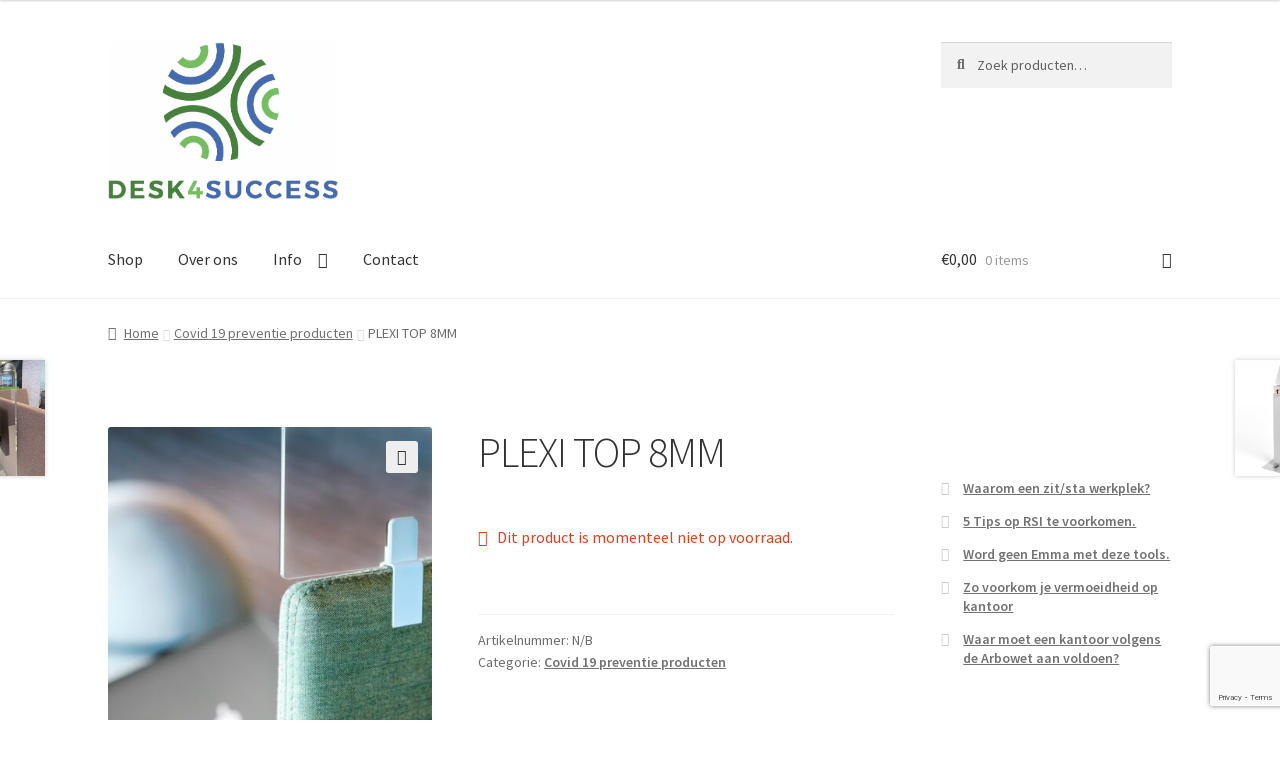

--- FILE ---
content_type: text/html; charset=UTF-8
request_url: https://desk4success.nl/product/plexi-top-8mm/
body_size: 22829
content:
<!doctype html>
<html lang="nl-NL">
<head>
<meta charset="UTF-8">
<meta name="viewport" content="width=device-width, initial-scale=1">
<link rel="profile" href="https://gmpg.org/xfn/11">
<link rel="pingback" href="https://desk4succes.nl/xmlrpc.php">

<title>PLEXI TOP 8MM &#8211; Desk4Success</title>
<meta name='robots' content='max-image-preview:large' />
<link rel='dns-prefetch' href='//desk4succes.nl' />
<link rel='dns-prefetch' href='//fonts.googleapis.com' />
<link rel="alternate" type="application/rss+xml" title="Desk4Success &raquo; feed" href="https://desk4succes.nl/feed/" />
<link rel="alternate" type="application/rss+xml" title="Desk4Success &raquo; reactiesfeed" href="https://desk4succes.nl/comments/feed/" />
<link rel="alternate" type="application/rss+xml" title="Desk4Success &raquo; PLEXI TOP 8MM reactiesfeed" href="https://desk4succes.nl/product/plexi-top-8mm/feed/" />
<script>
window._wpemojiSettings = {"baseUrl":"https:\/\/s.w.org\/images\/core\/emoji\/14.0.0\/72x72\/","ext":".png","svgUrl":"https:\/\/s.w.org\/images\/core\/emoji\/14.0.0\/svg\/","svgExt":".svg","source":{"concatemoji":"https:\/\/desk4succes.nl\/wp-includes\/js\/wp-emoji-release.min.js?ver=6.2.8"}};
/*! This file is auto-generated */
!function(e,a,t){var n,r,o,i=a.createElement("canvas"),p=i.getContext&&i.getContext("2d");function s(e,t){p.clearRect(0,0,i.width,i.height),p.fillText(e,0,0);e=i.toDataURL();return p.clearRect(0,0,i.width,i.height),p.fillText(t,0,0),e===i.toDataURL()}function c(e){var t=a.createElement("script");t.src=e,t.defer=t.type="text/javascript",a.getElementsByTagName("head")[0].appendChild(t)}for(o=Array("flag","emoji"),t.supports={everything:!0,everythingExceptFlag:!0},r=0;r<o.length;r++)t.supports[o[r]]=function(e){if(p&&p.fillText)switch(p.textBaseline="top",p.font="600 32px Arial",e){case"flag":return s("\ud83c\udff3\ufe0f\u200d\u26a7\ufe0f","\ud83c\udff3\ufe0f\u200b\u26a7\ufe0f")?!1:!s("\ud83c\uddfa\ud83c\uddf3","\ud83c\uddfa\u200b\ud83c\uddf3")&&!s("\ud83c\udff4\udb40\udc67\udb40\udc62\udb40\udc65\udb40\udc6e\udb40\udc67\udb40\udc7f","\ud83c\udff4\u200b\udb40\udc67\u200b\udb40\udc62\u200b\udb40\udc65\u200b\udb40\udc6e\u200b\udb40\udc67\u200b\udb40\udc7f");case"emoji":return!s("\ud83e\udef1\ud83c\udffb\u200d\ud83e\udef2\ud83c\udfff","\ud83e\udef1\ud83c\udffb\u200b\ud83e\udef2\ud83c\udfff")}return!1}(o[r]),t.supports.everything=t.supports.everything&&t.supports[o[r]],"flag"!==o[r]&&(t.supports.everythingExceptFlag=t.supports.everythingExceptFlag&&t.supports[o[r]]);t.supports.everythingExceptFlag=t.supports.everythingExceptFlag&&!t.supports.flag,t.DOMReady=!1,t.readyCallback=function(){t.DOMReady=!0},t.supports.everything||(n=function(){t.readyCallback()},a.addEventListener?(a.addEventListener("DOMContentLoaded",n,!1),e.addEventListener("load",n,!1)):(e.attachEvent("onload",n),a.attachEvent("onreadystatechange",function(){"complete"===a.readyState&&t.readyCallback()})),(e=t.source||{}).concatemoji?c(e.concatemoji):e.wpemoji&&e.twemoji&&(c(e.twemoji),c(e.wpemoji)))}(window,document,window._wpemojiSettings);
</script>
<style>
img.wp-smiley,
img.emoji {
	display: inline !important;
	border: none !important;
	box-shadow: none !important;
	height: 1em !important;
	width: 1em !important;
	margin: 0 0.07em !important;
	vertical-align: -0.1em !important;
	background: none !important;
	padding: 0 !important;
}
</style>
	<link rel='stylesheet' id='delivery-date-block-frontend-css' href='https://desk4succes.nl/wp-content/plugins/order-delivery-date-for-woocommerce/build/style-index.css?ver=ded14adcec7169e50367' media='1' />
<link rel='stylesheet' id='wp-block-library-css' href='https://desk4succes.nl/wp-includes/css/dist/block-library/style.min.css?ver=6.2.8' media='all' />
<style id='wp-block-library-theme-inline-css'>
.wp-block-audio figcaption{color:#555;font-size:13px;text-align:center}.is-dark-theme .wp-block-audio figcaption{color:hsla(0,0%,100%,.65)}.wp-block-audio{margin:0 0 1em}.wp-block-code{border:1px solid #ccc;border-radius:4px;font-family:Menlo,Consolas,monaco,monospace;padding:.8em 1em}.wp-block-embed figcaption{color:#555;font-size:13px;text-align:center}.is-dark-theme .wp-block-embed figcaption{color:hsla(0,0%,100%,.65)}.wp-block-embed{margin:0 0 1em}.blocks-gallery-caption{color:#555;font-size:13px;text-align:center}.is-dark-theme .blocks-gallery-caption{color:hsla(0,0%,100%,.65)}.wp-block-image figcaption{color:#555;font-size:13px;text-align:center}.is-dark-theme .wp-block-image figcaption{color:hsla(0,0%,100%,.65)}.wp-block-image{margin:0 0 1em}.wp-block-pullquote{border-bottom:4px solid;border-top:4px solid;color:currentColor;margin-bottom:1.75em}.wp-block-pullquote cite,.wp-block-pullquote footer,.wp-block-pullquote__citation{color:currentColor;font-size:.8125em;font-style:normal;text-transform:uppercase}.wp-block-quote{border-left:.25em solid;margin:0 0 1.75em;padding-left:1em}.wp-block-quote cite,.wp-block-quote footer{color:currentColor;font-size:.8125em;font-style:normal;position:relative}.wp-block-quote.has-text-align-right{border-left:none;border-right:.25em solid;padding-left:0;padding-right:1em}.wp-block-quote.has-text-align-center{border:none;padding-left:0}.wp-block-quote.is-large,.wp-block-quote.is-style-large,.wp-block-quote.is-style-plain{border:none}.wp-block-search .wp-block-search__label{font-weight:700}.wp-block-search__button{border:1px solid #ccc;padding:.375em .625em}:where(.wp-block-group.has-background){padding:1.25em 2.375em}.wp-block-separator.has-css-opacity{opacity:.4}.wp-block-separator{border:none;border-bottom:2px solid;margin-left:auto;margin-right:auto}.wp-block-separator.has-alpha-channel-opacity{opacity:1}.wp-block-separator:not(.is-style-wide):not(.is-style-dots){width:100px}.wp-block-separator.has-background:not(.is-style-dots){border-bottom:none;height:1px}.wp-block-separator.has-background:not(.is-style-wide):not(.is-style-dots){height:2px}.wp-block-table{margin:0 0 1em}.wp-block-table td,.wp-block-table th{word-break:normal}.wp-block-table figcaption{color:#555;font-size:13px;text-align:center}.is-dark-theme .wp-block-table figcaption{color:hsla(0,0%,100%,.65)}.wp-block-video figcaption{color:#555;font-size:13px;text-align:center}.is-dark-theme .wp-block-video figcaption{color:hsla(0,0%,100%,.65)}.wp-block-video{margin:0 0 1em}.wp-block-template-part.has-background{margin-bottom:0;margin-top:0;padding:1.25em 2.375em}
</style>
<link rel='stylesheet' id='storefront-gutenberg-blocks-css' href='https://desk4succes.nl/wp-content/themes/storefront/assets/css/base/gutenberg-blocks.css?ver=4.3.0' media='all' />
<style id='storefront-gutenberg-blocks-inline-css'>

				.wp-block-button__link:not(.has-text-color) {
					color: #333333;
				}

				.wp-block-button__link:not(.has-text-color):hover,
				.wp-block-button__link:not(.has-text-color):focus,
				.wp-block-button__link:not(.has-text-color):active {
					color: #333333;
				}

				.wp-block-button__link:not(.has-background) {
					background-color: #eeeeee;
				}

				.wp-block-button__link:not(.has-background):hover,
				.wp-block-button__link:not(.has-background):focus,
				.wp-block-button__link:not(.has-background):active {
					border-color: #d5d5d5;
					background-color: #d5d5d5;
				}

				.wc-block-grid__products .wc-block-grid__product .wp-block-button__link {
					background-color: #eeeeee;
					border-color: #eeeeee;
					color: #333333;
				}

				.wp-block-quote footer,
				.wp-block-quote cite,
				.wp-block-quote__citation {
					color: #6d6d6d;
				}

				.wp-block-pullquote cite,
				.wp-block-pullquote footer,
				.wp-block-pullquote__citation {
					color: #6d6d6d;
				}

				.wp-block-image figcaption {
					color: #6d6d6d;
				}

				.wp-block-separator.is-style-dots::before {
					color: #333333;
				}

				.wp-block-file a.wp-block-file__button {
					color: #333333;
					background-color: #eeeeee;
					border-color: #eeeeee;
				}

				.wp-block-file a.wp-block-file__button:hover,
				.wp-block-file a.wp-block-file__button:focus,
				.wp-block-file a.wp-block-file__button:active {
					color: #333333;
					background-color: #d5d5d5;
				}

				.wp-block-code,
				.wp-block-preformatted pre {
					color: #6d6d6d;
				}

				.wp-block-table:not( .has-background ):not( .is-style-stripes ) tbody tr:nth-child(2n) td {
					background-color: #fdfdfd;
				}

				.wp-block-cover .wp-block-cover__inner-container h1:not(.has-text-color),
				.wp-block-cover .wp-block-cover__inner-container h2:not(.has-text-color),
				.wp-block-cover .wp-block-cover__inner-container h3:not(.has-text-color),
				.wp-block-cover .wp-block-cover__inner-container h4:not(.has-text-color),
				.wp-block-cover .wp-block-cover__inner-container h5:not(.has-text-color),
				.wp-block-cover .wp-block-cover__inner-container h6:not(.has-text-color) {
					color: #000000;
				}

				.wc-block-components-price-slider__range-input-progress,
				.rtl .wc-block-components-price-slider__range-input-progress {
					--range-color: #7f54b3;
				}

				/* Target only IE11 */
				@media all and (-ms-high-contrast: none), (-ms-high-contrast: active) {
					.wc-block-components-price-slider__range-input-progress {
						background: #7f54b3;
					}
				}

				.wc-block-components-button:not(.is-link) {
					background-color: #333333;
					color: #ffffff;
				}

				.wc-block-components-button:not(.is-link):hover,
				.wc-block-components-button:not(.is-link):focus,
				.wc-block-components-button:not(.is-link):active {
					background-color: #1a1a1a;
					color: #ffffff;
				}

				.wc-block-components-button:not(.is-link):disabled {
					background-color: #333333;
					color: #ffffff;
				}

				.wc-block-cart__submit-container {
					background-color: #ffffff;
				}

				.wc-block-cart__submit-container::before {
					color: rgba(220,220,220,0.5);
				}

				.wc-block-components-order-summary-item__quantity {
					background-color: #ffffff;
					border-color: #6d6d6d;
					box-shadow: 0 0 0 2px #ffffff;
					color: #6d6d6d;
				}
			
</style>
<link rel='stylesheet' id='classic-theme-styles-css' href='https://desk4succes.nl/wp-includes/css/classic-themes.min.css?ver=6.2.8' media='all' />
<style id='global-styles-inline-css'>
body{--wp--preset--color--black: #000000;--wp--preset--color--cyan-bluish-gray: #abb8c3;--wp--preset--color--white: #ffffff;--wp--preset--color--pale-pink: #f78da7;--wp--preset--color--vivid-red: #cf2e2e;--wp--preset--color--luminous-vivid-orange: #ff6900;--wp--preset--color--luminous-vivid-amber: #fcb900;--wp--preset--color--light-green-cyan: #7bdcb5;--wp--preset--color--vivid-green-cyan: #00d084;--wp--preset--color--pale-cyan-blue: #8ed1fc;--wp--preset--color--vivid-cyan-blue: #0693e3;--wp--preset--color--vivid-purple: #9b51e0;--wp--preset--gradient--vivid-cyan-blue-to-vivid-purple: linear-gradient(135deg,rgba(6,147,227,1) 0%,rgb(155,81,224) 100%);--wp--preset--gradient--light-green-cyan-to-vivid-green-cyan: linear-gradient(135deg,rgb(122,220,180) 0%,rgb(0,208,130) 100%);--wp--preset--gradient--luminous-vivid-amber-to-luminous-vivid-orange: linear-gradient(135deg,rgba(252,185,0,1) 0%,rgba(255,105,0,1) 100%);--wp--preset--gradient--luminous-vivid-orange-to-vivid-red: linear-gradient(135deg,rgba(255,105,0,1) 0%,rgb(207,46,46) 100%);--wp--preset--gradient--very-light-gray-to-cyan-bluish-gray: linear-gradient(135deg,rgb(238,238,238) 0%,rgb(169,184,195) 100%);--wp--preset--gradient--cool-to-warm-spectrum: linear-gradient(135deg,rgb(74,234,220) 0%,rgb(151,120,209) 20%,rgb(207,42,186) 40%,rgb(238,44,130) 60%,rgb(251,105,98) 80%,rgb(254,248,76) 100%);--wp--preset--gradient--blush-light-purple: linear-gradient(135deg,rgb(255,206,236) 0%,rgb(152,150,240) 100%);--wp--preset--gradient--blush-bordeaux: linear-gradient(135deg,rgb(254,205,165) 0%,rgb(254,45,45) 50%,rgb(107,0,62) 100%);--wp--preset--gradient--luminous-dusk: linear-gradient(135deg,rgb(255,203,112) 0%,rgb(199,81,192) 50%,rgb(65,88,208) 100%);--wp--preset--gradient--pale-ocean: linear-gradient(135deg,rgb(255,245,203) 0%,rgb(182,227,212) 50%,rgb(51,167,181) 100%);--wp--preset--gradient--electric-grass: linear-gradient(135deg,rgb(202,248,128) 0%,rgb(113,206,126) 100%);--wp--preset--gradient--midnight: linear-gradient(135deg,rgb(2,3,129) 0%,rgb(40,116,252) 100%);--wp--preset--duotone--dark-grayscale: url('#wp-duotone-dark-grayscale');--wp--preset--duotone--grayscale: url('#wp-duotone-grayscale');--wp--preset--duotone--purple-yellow: url('#wp-duotone-purple-yellow');--wp--preset--duotone--blue-red: url('#wp-duotone-blue-red');--wp--preset--duotone--midnight: url('#wp-duotone-midnight');--wp--preset--duotone--magenta-yellow: url('#wp-duotone-magenta-yellow');--wp--preset--duotone--purple-green: url('#wp-duotone-purple-green');--wp--preset--duotone--blue-orange: url('#wp-duotone-blue-orange');--wp--preset--font-size--small: 14px;--wp--preset--font-size--medium: 23px;--wp--preset--font-size--large: 26px;--wp--preset--font-size--x-large: 42px;--wp--preset--font-size--normal: 16px;--wp--preset--font-size--huge: 37px;--wp--preset--spacing--20: 0.44rem;--wp--preset--spacing--30: 0.67rem;--wp--preset--spacing--40: 1rem;--wp--preset--spacing--50: 1.5rem;--wp--preset--spacing--60: 2.25rem;--wp--preset--spacing--70: 3.38rem;--wp--preset--spacing--80: 5.06rem;--wp--preset--shadow--natural: 6px 6px 9px rgba(0, 0, 0, 0.2);--wp--preset--shadow--deep: 12px 12px 50px rgba(0, 0, 0, 0.4);--wp--preset--shadow--sharp: 6px 6px 0px rgba(0, 0, 0, 0.2);--wp--preset--shadow--outlined: 6px 6px 0px -3px rgba(255, 255, 255, 1), 6px 6px rgba(0, 0, 0, 1);--wp--preset--shadow--crisp: 6px 6px 0px rgba(0, 0, 0, 1);}:where(.is-layout-flex){gap: 0.5em;}body .is-layout-flow > .alignleft{float: left;margin-inline-start: 0;margin-inline-end: 2em;}body .is-layout-flow > .alignright{float: right;margin-inline-start: 2em;margin-inline-end: 0;}body .is-layout-flow > .aligncenter{margin-left: auto !important;margin-right: auto !important;}body .is-layout-constrained > .alignleft{float: left;margin-inline-start: 0;margin-inline-end: 2em;}body .is-layout-constrained > .alignright{float: right;margin-inline-start: 2em;margin-inline-end: 0;}body .is-layout-constrained > .aligncenter{margin-left: auto !important;margin-right: auto !important;}body .is-layout-constrained > :where(:not(.alignleft):not(.alignright):not(.alignfull)){max-width: var(--wp--style--global--content-size);margin-left: auto !important;margin-right: auto !important;}body .is-layout-constrained > .alignwide{max-width: var(--wp--style--global--wide-size);}body .is-layout-flex{display: flex;}body .is-layout-flex{flex-wrap: wrap;align-items: center;}body .is-layout-flex > *{margin: 0;}:where(.wp-block-columns.is-layout-flex){gap: 2em;}.has-black-color{color: var(--wp--preset--color--black) !important;}.has-cyan-bluish-gray-color{color: var(--wp--preset--color--cyan-bluish-gray) !important;}.has-white-color{color: var(--wp--preset--color--white) !important;}.has-pale-pink-color{color: var(--wp--preset--color--pale-pink) !important;}.has-vivid-red-color{color: var(--wp--preset--color--vivid-red) !important;}.has-luminous-vivid-orange-color{color: var(--wp--preset--color--luminous-vivid-orange) !important;}.has-luminous-vivid-amber-color{color: var(--wp--preset--color--luminous-vivid-amber) !important;}.has-light-green-cyan-color{color: var(--wp--preset--color--light-green-cyan) !important;}.has-vivid-green-cyan-color{color: var(--wp--preset--color--vivid-green-cyan) !important;}.has-pale-cyan-blue-color{color: var(--wp--preset--color--pale-cyan-blue) !important;}.has-vivid-cyan-blue-color{color: var(--wp--preset--color--vivid-cyan-blue) !important;}.has-vivid-purple-color{color: var(--wp--preset--color--vivid-purple) !important;}.has-black-background-color{background-color: var(--wp--preset--color--black) !important;}.has-cyan-bluish-gray-background-color{background-color: var(--wp--preset--color--cyan-bluish-gray) !important;}.has-white-background-color{background-color: var(--wp--preset--color--white) !important;}.has-pale-pink-background-color{background-color: var(--wp--preset--color--pale-pink) !important;}.has-vivid-red-background-color{background-color: var(--wp--preset--color--vivid-red) !important;}.has-luminous-vivid-orange-background-color{background-color: var(--wp--preset--color--luminous-vivid-orange) !important;}.has-luminous-vivid-amber-background-color{background-color: var(--wp--preset--color--luminous-vivid-amber) !important;}.has-light-green-cyan-background-color{background-color: var(--wp--preset--color--light-green-cyan) !important;}.has-vivid-green-cyan-background-color{background-color: var(--wp--preset--color--vivid-green-cyan) !important;}.has-pale-cyan-blue-background-color{background-color: var(--wp--preset--color--pale-cyan-blue) !important;}.has-vivid-cyan-blue-background-color{background-color: var(--wp--preset--color--vivid-cyan-blue) !important;}.has-vivid-purple-background-color{background-color: var(--wp--preset--color--vivid-purple) !important;}.has-black-border-color{border-color: var(--wp--preset--color--black) !important;}.has-cyan-bluish-gray-border-color{border-color: var(--wp--preset--color--cyan-bluish-gray) !important;}.has-white-border-color{border-color: var(--wp--preset--color--white) !important;}.has-pale-pink-border-color{border-color: var(--wp--preset--color--pale-pink) !important;}.has-vivid-red-border-color{border-color: var(--wp--preset--color--vivid-red) !important;}.has-luminous-vivid-orange-border-color{border-color: var(--wp--preset--color--luminous-vivid-orange) !important;}.has-luminous-vivid-amber-border-color{border-color: var(--wp--preset--color--luminous-vivid-amber) !important;}.has-light-green-cyan-border-color{border-color: var(--wp--preset--color--light-green-cyan) !important;}.has-vivid-green-cyan-border-color{border-color: var(--wp--preset--color--vivid-green-cyan) !important;}.has-pale-cyan-blue-border-color{border-color: var(--wp--preset--color--pale-cyan-blue) !important;}.has-vivid-cyan-blue-border-color{border-color: var(--wp--preset--color--vivid-cyan-blue) !important;}.has-vivid-purple-border-color{border-color: var(--wp--preset--color--vivid-purple) !important;}.has-vivid-cyan-blue-to-vivid-purple-gradient-background{background: var(--wp--preset--gradient--vivid-cyan-blue-to-vivid-purple) !important;}.has-light-green-cyan-to-vivid-green-cyan-gradient-background{background: var(--wp--preset--gradient--light-green-cyan-to-vivid-green-cyan) !important;}.has-luminous-vivid-amber-to-luminous-vivid-orange-gradient-background{background: var(--wp--preset--gradient--luminous-vivid-amber-to-luminous-vivid-orange) !important;}.has-luminous-vivid-orange-to-vivid-red-gradient-background{background: var(--wp--preset--gradient--luminous-vivid-orange-to-vivid-red) !important;}.has-very-light-gray-to-cyan-bluish-gray-gradient-background{background: var(--wp--preset--gradient--very-light-gray-to-cyan-bluish-gray) !important;}.has-cool-to-warm-spectrum-gradient-background{background: var(--wp--preset--gradient--cool-to-warm-spectrum) !important;}.has-blush-light-purple-gradient-background{background: var(--wp--preset--gradient--blush-light-purple) !important;}.has-blush-bordeaux-gradient-background{background: var(--wp--preset--gradient--blush-bordeaux) !important;}.has-luminous-dusk-gradient-background{background: var(--wp--preset--gradient--luminous-dusk) !important;}.has-pale-ocean-gradient-background{background: var(--wp--preset--gradient--pale-ocean) !important;}.has-electric-grass-gradient-background{background: var(--wp--preset--gradient--electric-grass) !important;}.has-midnight-gradient-background{background: var(--wp--preset--gradient--midnight) !important;}.has-small-font-size{font-size: var(--wp--preset--font-size--small) !important;}.has-medium-font-size{font-size: var(--wp--preset--font-size--medium) !important;}.has-large-font-size{font-size: var(--wp--preset--font-size--large) !important;}.has-x-large-font-size{font-size: var(--wp--preset--font-size--x-large) !important;}
.wp-block-navigation a:where(:not(.wp-element-button)){color: inherit;}
:where(.wp-block-columns.is-layout-flex){gap: 2em;}
.wp-block-pullquote{font-size: 1.5em;line-height: 1.6;}
</style>
<link rel='stylesheet' id='contact-form-7-css' href='https://desk4succes.nl/wp-content/plugins/contact-form-7/includes/css/styles.css?ver=5.8.7' media='all' />
<link rel='stylesheet' id='photoswipe-css' href='https://desk4succes.nl/wp-content/plugins/woocommerce/assets/css/photoswipe/photoswipe.min.css?ver=8.2.4' media='all' />
<link rel='stylesheet' id='photoswipe-default-skin-css' href='https://desk4succes.nl/wp-content/plugins/woocommerce/assets/css/photoswipe/default-skin/default-skin.min.css?ver=8.2.4' media='all' />
<style id='woocommerce-inline-inline-css'>
.woocommerce form .form-row .required { visibility: visible; }
</style>
<link rel='stylesheet' id='storefront-style-css' href='https://desk4succes.nl/wp-content/themes/storefront/style.css?ver=4.3.0' media='all' />
<style id='storefront-style-inline-css'>

			.main-navigation ul li a,
			.site-title a,
			ul.menu li a,
			.site-branding h1 a,
			button.menu-toggle,
			button.menu-toggle:hover,
			.handheld-navigation .dropdown-toggle {
				color: #333333;
			}

			button.menu-toggle,
			button.menu-toggle:hover {
				border-color: #333333;
			}

			.main-navigation ul li a:hover,
			.main-navigation ul li:hover > a,
			.site-title a:hover,
			.site-header ul.menu li.current-menu-item > a {
				color: #747474;
			}

			table:not( .has-background ) th {
				background-color: #f8f8f8;
			}

			table:not( .has-background ) tbody td {
				background-color: #fdfdfd;
			}

			table:not( .has-background ) tbody tr:nth-child(2n) td,
			fieldset,
			fieldset legend {
				background-color: #fbfbfb;
			}

			.site-header,
			.secondary-navigation ul ul,
			.main-navigation ul.menu > li.menu-item-has-children:after,
			.secondary-navigation ul.menu ul,
			.storefront-handheld-footer-bar,
			.storefront-handheld-footer-bar ul li > a,
			.storefront-handheld-footer-bar ul li.search .site-search,
			button.menu-toggle,
			button.menu-toggle:hover {
				background-color: #ffffff;
			}

			p.site-description,
			.site-header,
			.storefront-handheld-footer-bar {
				color: #404040;
			}

			button.menu-toggle:after,
			button.menu-toggle:before,
			button.menu-toggle span:before {
				background-color: #333333;
			}

			h1, h2, h3, h4, h5, h6, .wc-block-grid__product-title {
				color: #333333;
			}

			.widget h1 {
				border-bottom-color: #333333;
			}

			body,
			.secondary-navigation a {
				color: #6d6d6d;
			}

			.widget-area .widget a,
			.hentry .entry-header .posted-on a,
			.hentry .entry-header .post-author a,
			.hentry .entry-header .post-comments a,
			.hentry .entry-header .byline a {
				color: #727272;
			}

			a {
				color: #7f54b3;
			}

			a:focus,
			button:focus,
			.button.alt:focus,
			input:focus,
			textarea:focus,
			input[type="button"]:focus,
			input[type="reset"]:focus,
			input[type="submit"]:focus,
			input[type="email"]:focus,
			input[type="tel"]:focus,
			input[type="url"]:focus,
			input[type="password"]:focus,
			input[type="search"]:focus {
				outline-color: #7f54b3;
			}

			button, input[type="button"], input[type="reset"], input[type="submit"], .button, .widget a.button {
				background-color: #eeeeee;
				border-color: #eeeeee;
				color: #333333;
			}

			button:hover, input[type="button"]:hover, input[type="reset"]:hover, input[type="submit"]:hover, .button:hover, .widget a.button:hover {
				background-color: #d5d5d5;
				border-color: #d5d5d5;
				color: #333333;
			}

			button.alt, input[type="button"].alt, input[type="reset"].alt, input[type="submit"].alt, .button.alt, .widget-area .widget a.button.alt {
				background-color: #333333;
				border-color: #333333;
				color: #ffffff;
			}

			button.alt:hover, input[type="button"].alt:hover, input[type="reset"].alt:hover, input[type="submit"].alt:hover, .button.alt:hover, .widget-area .widget a.button.alt:hover {
				background-color: #1a1a1a;
				border-color: #1a1a1a;
				color: #ffffff;
			}

			.pagination .page-numbers li .page-numbers.current {
				background-color: #e6e6e6;
				color: #636363;
			}

			#comments .comment-list .comment-content .comment-text {
				background-color: #f8f8f8;
			}

			.site-footer {
				background-color: #f0f0f0;
				color: #6d6d6d;
			}

			.site-footer a:not(.button):not(.components-button) {
				color: #333333;
			}

			.site-footer .storefront-handheld-footer-bar a:not(.button):not(.components-button) {
				color: #333333;
			}

			.site-footer h1, .site-footer h2, .site-footer h3, .site-footer h4, .site-footer h5, .site-footer h6, .site-footer .widget .widget-title, .site-footer .widget .widgettitle {
				color: #333333;
			}

			.page-template-template-homepage.has-post-thumbnail .type-page.has-post-thumbnail .entry-title {
				color: #000000;
			}

			.page-template-template-homepage.has-post-thumbnail .type-page.has-post-thumbnail .entry-content {
				color: #000000;
			}

			@media screen and ( min-width: 768px ) {
				.secondary-navigation ul.menu a:hover {
					color: #595959;
				}

				.secondary-navigation ul.menu a {
					color: #404040;
				}

				.main-navigation ul.menu ul.sub-menu,
				.main-navigation ul.nav-menu ul.children {
					background-color: #f0f0f0;
				}

				.site-header {
					border-bottom-color: #f0f0f0;
				}
			}
</style>
<link rel='stylesheet' id='storefront-icons-css' href='https://desk4succes.nl/wp-content/themes/storefront/assets/css/base/icons.css?ver=4.3.0' media='all' />
<link rel='stylesheet' id='storefront-fonts-css' href='https://fonts.googleapis.com/css?family=Source+Sans+Pro%3A400%2C300%2C300italic%2C400italic%2C600%2C700%2C900&#038;subset=latin%2Clatin-ext&#038;ver=4.3.0' media='all' />
<link rel='stylesheet' id='mollie-applepaydirect-css' href='https://desk4succes.nl/wp-content/plugins/mollie-payments-for-woocommerce/public/css/mollie-applepaydirect.min.css?ver=1768880186' media='screen' />
<link rel='stylesheet' id='storefront-woocommerce-style-css' href='https://desk4succes.nl/wp-content/themes/storefront/assets/css/woocommerce/woocommerce.css?ver=4.3.0' media='all' />
<style id='storefront-woocommerce-style-inline-css'>
@font-face {
				font-family: star;
				src: url(https://desk4succes.nl/wp-content/plugins/woocommerce/assets/fonts/star.eot);
				src:
					url(https://desk4succes.nl/wp-content/plugins/woocommerce/assets/fonts/star.eot?#iefix) format("embedded-opentype"),
					url(https://desk4succes.nl/wp-content/plugins/woocommerce/assets/fonts/star.woff) format("woff"),
					url(https://desk4succes.nl/wp-content/plugins/woocommerce/assets/fonts/star.ttf) format("truetype"),
					url(https://desk4succes.nl/wp-content/plugins/woocommerce/assets/fonts/star.svg#star) format("svg");
				font-weight: 400;
				font-style: normal;
			}
			@font-face {
				font-family: WooCommerce;
				src: url(https://desk4succes.nl/wp-content/plugins/woocommerce/assets/fonts/WooCommerce.eot);
				src:
					url(https://desk4succes.nl/wp-content/plugins/woocommerce/assets/fonts/WooCommerce.eot?#iefix) format("embedded-opentype"),
					url(https://desk4succes.nl/wp-content/plugins/woocommerce/assets/fonts/WooCommerce.woff) format("woff"),
					url(https://desk4succes.nl/wp-content/plugins/woocommerce/assets/fonts/WooCommerce.ttf) format("truetype"),
					url(https://desk4succes.nl/wp-content/plugins/woocommerce/assets/fonts/WooCommerce.svg#WooCommerce) format("svg");
				font-weight: 400;
				font-style: normal;
			}

			a.cart-contents,
			.site-header-cart .widget_shopping_cart a {
				color: #333333;
			}

			a.cart-contents:hover,
			.site-header-cart .widget_shopping_cart a:hover,
			.site-header-cart:hover > li > a {
				color: #747474;
			}

			table.cart td.product-remove,
			table.cart td.actions {
				border-top-color: #ffffff;
			}

			.storefront-handheld-footer-bar ul li.cart .count {
				background-color: #333333;
				color: #ffffff;
				border-color: #ffffff;
			}

			.woocommerce-tabs ul.tabs li.active a,
			ul.products li.product .price,
			.onsale,
			.wc-block-grid__product-onsale,
			.widget_search form:before,
			.widget_product_search form:before {
				color: #6d6d6d;
			}

			.woocommerce-breadcrumb a,
			a.woocommerce-review-link,
			.product_meta a {
				color: #727272;
			}

			.wc-block-grid__product-onsale,
			.onsale {
				border-color: #6d6d6d;
			}

			.star-rating span:before,
			.quantity .plus, .quantity .minus,
			p.stars a:hover:after,
			p.stars a:after,
			.star-rating span:before,
			#payment .payment_methods li input[type=radio]:first-child:checked+label:before {
				color: #7f54b3;
			}

			.widget_price_filter .ui-slider .ui-slider-range,
			.widget_price_filter .ui-slider .ui-slider-handle {
				background-color: #7f54b3;
			}

			.order_details {
				background-color: #f8f8f8;
			}

			.order_details > li {
				border-bottom: 1px dotted #e3e3e3;
			}

			.order_details:before,
			.order_details:after {
				background: -webkit-linear-gradient(transparent 0,transparent 0),-webkit-linear-gradient(135deg,#f8f8f8 33.33%,transparent 33.33%),-webkit-linear-gradient(45deg,#f8f8f8 33.33%,transparent 33.33%)
			}

			#order_review {
				background-color: #ffffff;
			}

			#payment .payment_methods > li .payment_box,
			#payment .place-order {
				background-color: #fafafa;
			}

			#payment .payment_methods > li:not(.woocommerce-notice) {
				background-color: #f5f5f5;
			}

			#payment .payment_methods > li:not(.woocommerce-notice):hover {
				background-color: #f0f0f0;
			}

			.woocommerce-pagination .page-numbers li .page-numbers.current {
				background-color: #e6e6e6;
				color: #636363;
			}

			.wc-block-grid__product-onsale,
			.onsale,
			.woocommerce-pagination .page-numbers li .page-numbers:not(.current) {
				color: #6d6d6d;
			}

			p.stars a:before,
			p.stars a:hover~a:before,
			p.stars.selected a.active~a:before {
				color: #6d6d6d;
			}

			p.stars.selected a.active:before,
			p.stars:hover a:before,
			p.stars.selected a:not(.active):before,
			p.stars.selected a.active:before {
				color: #7f54b3;
			}

			.single-product div.product .woocommerce-product-gallery .woocommerce-product-gallery__trigger {
				background-color: #eeeeee;
				color: #333333;
			}

			.single-product div.product .woocommerce-product-gallery .woocommerce-product-gallery__trigger:hover {
				background-color: #d5d5d5;
				border-color: #d5d5d5;
				color: #333333;
			}

			.button.added_to_cart:focus,
			.button.wc-forward:focus {
				outline-color: #7f54b3;
			}

			.added_to_cart,
			.site-header-cart .widget_shopping_cart a.button,
			.wc-block-grid__products .wc-block-grid__product .wp-block-button__link {
				background-color: #eeeeee;
				border-color: #eeeeee;
				color: #333333;
			}

			.added_to_cart:hover,
			.site-header-cart .widget_shopping_cart a.button:hover,
			.wc-block-grid__products .wc-block-grid__product .wp-block-button__link:hover {
				background-color: #d5d5d5;
				border-color: #d5d5d5;
				color: #333333;
			}

			.added_to_cart.alt, .added_to_cart, .widget a.button.checkout {
				background-color: #333333;
				border-color: #333333;
				color: #ffffff;
			}

			.added_to_cart.alt:hover, .added_to_cart:hover, .widget a.button.checkout:hover {
				background-color: #1a1a1a;
				border-color: #1a1a1a;
				color: #ffffff;
			}

			.button.loading {
				color: #eeeeee;
			}

			.button.loading:hover {
				background-color: #eeeeee;
			}

			.button.loading:after {
				color: #333333;
			}

			@media screen and ( min-width: 768px ) {
				.site-header-cart .widget_shopping_cart,
				.site-header .product_list_widget li .quantity {
					color: #404040;
				}

				.site-header-cart .widget_shopping_cart .buttons,
				.site-header-cart .widget_shopping_cart .total {
					background-color: #f5f5f5;
				}

				.site-header-cart .widget_shopping_cart {
					background-color: #f0f0f0;
				}
			}
				.storefront-product-pagination a {
					color: #6d6d6d;
					background-color: #ffffff;
				}
				.storefront-sticky-add-to-cart {
					color: #6d6d6d;
					background-color: #ffffff;
				}

				.storefront-sticky-add-to-cart a:not(.button) {
					color: #333333;
				}
</style>
<link rel='stylesheet' id='jquery-ui-style-orddd-lite-css' href='https://desk4succes.nl/wp-content/plugins/order-delivery-date-for-woocommerce/css/themes/smoothness/jquery-ui.css?ver=4.4.0' media='' />
<link rel='stylesheet' id='datepicker-css' href='https://desk4succes.nl/wp-content/plugins/order-delivery-date-for-woocommerce/css/datepicker.css?ver=4.4.0' media='' />
<script src='https://desk4succes.nl/wp-includes/js/jquery/jquery.min.js?ver=3.6.4' id='jquery-core-js'></script>
<script src='https://desk4succes.nl/wp-includes/js/jquery/jquery-migrate.min.js?ver=3.4.0' id='jquery-migrate-js'></script>
<link rel="https://api.w.org/" href="https://desk4succes.nl/wp-json/" /><link rel="alternate" type="application/json" href="https://desk4succes.nl/wp-json/wp/v2/product/16515" /><link rel="EditURI" type="application/rsd+xml" title="RSD" href="https://desk4succes.nl/xmlrpc.php?rsd" />
<link rel="wlwmanifest" type="application/wlwmanifest+xml" href="https://desk4succes.nl/wp-includes/wlwmanifest.xml" />
<meta name="generator" content="WordPress 6.2.8" />
<meta name="generator" content="WooCommerce 8.2.4" />
<link rel="canonical" href="https://desk4succes.nl/product/plexi-top-8mm/" />
<link rel='shortlink' href='https://desk4succes.nl/?p=16515' />
<link rel="alternate" type="application/json+oembed" href="https://desk4succes.nl/wp-json/oembed/1.0/embed?url=https%3A%2F%2Fdesk4succes.nl%2Fproduct%2Fplexi-top-8mm%2F" />
<link rel="alternate" type="text/xml+oembed" href="https://desk4succes.nl/wp-json/oembed/1.0/embed?url=https%3A%2F%2Fdesk4succes.nl%2Fproduct%2Fplexi-top-8mm%2F&#038;format=xml" />
	<noscript><style>.woocommerce-product-gallery{ opacity: 1 !important; }</style></noscript>
	<link rel="preconnect" href="//code.tidio.co"><link rel="icon" href="https://desk4succes.nl/wp-content/uploads/2023/06/cropped-Logo-D4S-trans-sq-32x32.png" sizes="32x32" />
<link rel="icon" href="https://desk4succes.nl/wp-content/uploads/2023/06/cropped-Logo-D4S-trans-sq-192x192.png" sizes="192x192" />
<link rel="apple-touch-icon" href="https://desk4succes.nl/wp-content/uploads/2023/06/cropped-Logo-D4S-trans-sq-180x180.png" />
<meta name="msapplication-TileImage" content="https://desk4succes.nl/wp-content/uploads/2023/06/cropped-Logo-D4S-trans-sq-270x270.png" />
</head>

<body data-rsssl=1 class="product-template-default single single-product postid-16515 wp-custom-logo wp-embed-responsive theme-storefront woocommerce woocommerce-page woocommerce-no-js storefront-align-wide right-sidebar woocommerce-active">

<svg xmlns="http://www.w3.org/2000/svg" viewBox="0 0 0 0" width="0" height="0" focusable="false" role="none" style="visibility: hidden; position: absolute; left: -9999px; overflow: hidden;" ><defs><filter id="wp-duotone-dark-grayscale"><feColorMatrix color-interpolation-filters="sRGB" type="matrix" values=" .299 .587 .114 0 0 .299 .587 .114 0 0 .299 .587 .114 0 0 .299 .587 .114 0 0 " /><feComponentTransfer color-interpolation-filters="sRGB" ><feFuncR type="table" tableValues="0 0.49803921568627" /><feFuncG type="table" tableValues="0 0.49803921568627" /><feFuncB type="table" tableValues="0 0.49803921568627" /><feFuncA type="table" tableValues="1 1" /></feComponentTransfer><feComposite in2="SourceGraphic" operator="in" /></filter></defs></svg><svg xmlns="http://www.w3.org/2000/svg" viewBox="0 0 0 0" width="0" height="0" focusable="false" role="none" style="visibility: hidden; position: absolute; left: -9999px; overflow: hidden;" ><defs><filter id="wp-duotone-grayscale"><feColorMatrix color-interpolation-filters="sRGB" type="matrix" values=" .299 .587 .114 0 0 .299 .587 .114 0 0 .299 .587 .114 0 0 .299 .587 .114 0 0 " /><feComponentTransfer color-interpolation-filters="sRGB" ><feFuncR type="table" tableValues="0 1" /><feFuncG type="table" tableValues="0 1" /><feFuncB type="table" tableValues="0 1" /><feFuncA type="table" tableValues="1 1" /></feComponentTransfer><feComposite in2="SourceGraphic" operator="in" /></filter></defs></svg><svg xmlns="http://www.w3.org/2000/svg" viewBox="0 0 0 0" width="0" height="0" focusable="false" role="none" style="visibility: hidden; position: absolute; left: -9999px; overflow: hidden;" ><defs><filter id="wp-duotone-purple-yellow"><feColorMatrix color-interpolation-filters="sRGB" type="matrix" values=" .299 .587 .114 0 0 .299 .587 .114 0 0 .299 .587 .114 0 0 .299 .587 .114 0 0 " /><feComponentTransfer color-interpolation-filters="sRGB" ><feFuncR type="table" tableValues="0.54901960784314 0.98823529411765" /><feFuncG type="table" tableValues="0 1" /><feFuncB type="table" tableValues="0.71764705882353 0.25490196078431" /><feFuncA type="table" tableValues="1 1" /></feComponentTransfer><feComposite in2="SourceGraphic" operator="in" /></filter></defs></svg><svg xmlns="http://www.w3.org/2000/svg" viewBox="0 0 0 0" width="0" height="0" focusable="false" role="none" style="visibility: hidden; position: absolute; left: -9999px; overflow: hidden;" ><defs><filter id="wp-duotone-blue-red"><feColorMatrix color-interpolation-filters="sRGB" type="matrix" values=" .299 .587 .114 0 0 .299 .587 .114 0 0 .299 .587 .114 0 0 .299 .587 .114 0 0 " /><feComponentTransfer color-interpolation-filters="sRGB" ><feFuncR type="table" tableValues="0 1" /><feFuncG type="table" tableValues="0 0.27843137254902" /><feFuncB type="table" tableValues="0.5921568627451 0.27843137254902" /><feFuncA type="table" tableValues="1 1" /></feComponentTransfer><feComposite in2="SourceGraphic" operator="in" /></filter></defs></svg><svg xmlns="http://www.w3.org/2000/svg" viewBox="0 0 0 0" width="0" height="0" focusable="false" role="none" style="visibility: hidden; position: absolute; left: -9999px; overflow: hidden;" ><defs><filter id="wp-duotone-midnight"><feColorMatrix color-interpolation-filters="sRGB" type="matrix" values=" .299 .587 .114 0 0 .299 .587 .114 0 0 .299 .587 .114 0 0 .299 .587 .114 0 0 " /><feComponentTransfer color-interpolation-filters="sRGB" ><feFuncR type="table" tableValues="0 0" /><feFuncG type="table" tableValues="0 0.64705882352941" /><feFuncB type="table" tableValues="0 1" /><feFuncA type="table" tableValues="1 1" /></feComponentTransfer><feComposite in2="SourceGraphic" operator="in" /></filter></defs></svg><svg xmlns="http://www.w3.org/2000/svg" viewBox="0 0 0 0" width="0" height="0" focusable="false" role="none" style="visibility: hidden; position: absolute; left: -9999px; overflow: hidden;" ><defs><filter id="wp-duotone-magenta-yellow"><feColorMatrix color-interpolation-filters="sRGB" type="matrix" values=" .299 .587 .114 0 0 .299 .587 .114 0 0 .299 .587 .114 0 0 .299 .587 .114 0 0 " /><feComponentTransfer color-interpolation-filters="sRGB" ><feFuncR type="table" tableValues="0.78039215686275 1" /><feFuncG type="table" tableValues="0 0.94901960784314" /><feFuncB type="table" tableValues="0.35294117647059 0.47058823529412" /><feFuncA type="table" tableValues="1 1" /></feComponentTransfer><feComposite in2="SourceGraphic" operator="in" /></filter></defs></svg><svg xmlns="http://www.w3.org/2000/svg" viewBox="0 0 0 0" width="0" height="0" focusable="false" role="none" style="visibility: hidden; position: absolute; left: -9999px; overflow: hidden;" ><defs><filter id="wp-duotone-purple-green"><feColorMatrix color-interpolation-filters="sRGB" type="matrix" values=" .299 .587 .114 0 0 .299 .587 .114 0 0 .299 .587 .114 0 0 .299 .587 .114 0 0 " /><feComponentTransfer color-interpolation-filters="sRGB" ><feFuncR type="table" tableValues="0.65098039215686 0.40392156862745" /><feFuncG type="table" tableValues="0 1" /><feFuncB type="table" tableValues="0.44705882352941 0.4" /><feFuncA type="table" tableValues="1 1" /></feComponentTransfer><feComposite in2="SourceGraphic" operator="in" /></filter></defs></svg><svg xmlns="http://www.w3.org/2000/svg" viewBox="0 0 0 0" width="0" height="0" focusable="false" role="none" style="visibility: hidden; position: absolute; left: -9999px; overflow: hidden;" ><defs><filter id="wp-duotone-blue-orange"><feColorMatrix color-interpolation-filters="sRGB" type="matrix" values=" .299 .587 .114 0 0 .299 .587 .114 0 0 .299 .587 .114 0 0 .299 .587 .114 0 0 " /><feComponentTransfer color-interpolation-filters="sRGB" ><feFuncR type="table" tableValues="0.098039215686275 1" /><feFuncG type="table" tableValues="0 0.66274509803922" /><feFuncB type="table" tableValues="0.84705882352941 0.41960784313725" /><feFuncA type="table" tableValues="1 1" /></feComponentTransfer><feComposite in2="SourceGraphic" operator="in" /></filter></defs></svg>

<div id="page" class="hfeed site">
	
	<header id="masthead" class="site-header" role="banner" style="">

		<div class="col-full">		<a class="skip-link screen-reader-text" href="#site-navigation">Ga door naar navigatie</a>
		<a class="skip-link screen-reader-text" href="#content">Ga direct naar de inhoud</a>
				<div class="site-branding">
			<a href="https://desk4succes.nl/" class="custom-logo-link" rel="home"><img width="1298" height="885" src="https://desk4succes.nl/wp-content/uploads/2023/06/cropped-Logo-D4S.png" class="custom-logo" alt="Logo Desk4Success" decoding="async" srcset="https://desk4succes.nl/wp-content/uploads/2023/06/cropped-Logo-D4S.png 1298w, https://desk4succes.nl/wp-content/uploads/2023/06/cropped-Logo-D4S-300x205.png 300w, https://desk4succes.nl/wp-content/uploads/2023/06/cropped-Logo-D4S-1024x698.png 1024w, https://desk4succes.nl/wp-content/uploads/2023/06/cropped-Logo-D4S-768x524.png 768w, https://desk4succes.nl/wp-content/uploads/2023/06/cropped-Logo-D4S-416x284.png 416w" sizes="(max-width: 1298px) 100vw, 1298px" /></a>		</div>
					<div class="site-search">
				<div class="widget woocommerce widget_product_search"><form role="search" method="get" class="woocommerce-product-search" action="https://desk4succes.nl/">
	<label class="screen-reader-text" for="woocommerce-product-search-field-0">Zoeken naar:</label>
	<input type="search" id="woocommerce-product-search-field-0" class="search-field" placeholder="Zoek producten&hellip;" value="" name="s" />
	<button type="submit" value="Zoeken" class="">Zoeken</button>
	<input type="hidden" name="post_type" value="product" />
</form>
</div>			</div>
			</div><div class="storefront-primary-navigation"><div class="col-full">		<nav id="site-navigation" class="main-navigation" role="navigation" aria-label="Hoofdmenu">
		<button id="site-navigation-menu-toggle" class="menu-toggle" aria-controls="site-navigation" aria-expanded="false"><span>Menu</span></button>
			<div class="primary-navigation"><ul id="menu-header-menu" class="menu"><li id="menu-item-15072" class="menu-item menu-item-type-post_type menu-item-object-page menu-item-home current_page_parent menu-item-15072"><a href="https://desk4succes.nl/">Shop</a></li>
<li id="menu-item-15048" class="menu-item menu-item-type-post_type menu-item-object-page menu-item-15048"><a href="https://desk4succes.nl/over-ons/">Over ons</a></li>
<li id="menu-item-15130" class="menu-item menu-item-type-custom menu-item-object-custom menu-item-has-children menu-item-15130"><a href="#">Info</a>
<ul class="sub-menu">
	<li id="menu-item-15131" class="menu-item menu-item-type-post_type menu-item-object-page menu-item-15131"><a href="https://desk4succes.nl/faq/">Veelgestelde vragen</a></li>
	<li id="menu-item-15132" class="menu-item menu-item-type-post_type menu-item-object-page menu-item-15132"><a href="https://desk4succes.nl/algemene-voorwaarden/">Algemene voorwaarden</a></li>
	<li id="menu-item-15133" class="menu-item menu-item-type-post_type menu-item-object-page menu-item-privacy-policy menu-item-15133"><a rel="privacy-policy" href="https://desk4succes.nl/privacy-policy/">Privacy policy</a></li>
</ul>
</li>
<li id="menu-item-15050" class="menu-item menu-item-type-post_type menu-item-object-page menu-item-15050"><a href="https://desk4succes.nl/contact/">Contact</a></li>
</ul></div><div class="menu"><ul>
<li ><a href="https://desk4succes.nl/">Home</a></li><li class="page_item page-item-15108"><a href="https://desk4succes.nl/algemene-voorwaarden/">Algemene voorwaarden</a></li>
<li class="page_item page-item-7"><a href="https://desk4succes.nl/cart/">Cart</a></li>
<li class="page_item page-item-8"><a href="https://desk4succes.nl/checkout/">Checkout</a></li>
<li class="page_item page-item-13072"><a href="https://desk4succes.nl/contact/">Contact</a></li>
<li class="page_item page-item-9"><a href="https://desk4succes.nl/my-account/">My account</a></li>
<li class="page_item page-item-13068"><a href="https://desk4succes.nl/over-ons/">Over ons</a></li>
<li class="page_item page-item-11290"><a href="https://desk4succes.nl/portfolio-2/">Portfolio</a></li>
<li class="page_item page-item-15104"><a href="https://desk4succes.nl/privacy-policy/">Privacy policy</a></li>
<li class="page_item page-item-13659"><a href="https://desk4succes.nl/faq/">Veelgestelde vragen</a></li>
<li class="page_item page-item-5"><a href="https://desk4succes.nl/wenslijst/">Wenslijst</a></li>
</ul></div>
		</nav><!-- #site-navigation -->
				<ul id="site-header-cart" class="site-header-cart menu">
			<li class="">
							<a class="cart-contents" href="https://desk4succes.nl/cart/" title="Bekijk je winkelwagen">
								<span class="woocommerce-Price-amount amount"><span class="woocommerce-Price-currencySymbol">&euro;</span>0,00</span> <span class="count">0 items</span>
			</a>
					</li>
			<li>
				<div class="widget woocommerce widget_shopping_cart"><div class="widget_shopping_cart_content"></div></div>			</li>
		</ul>
			</div></div>
	</header><!-- #masthead -->

	<div class="storefront-breadcrumb"><div class="col-full"><nav class="woocommerce-breadcrumb" aria-label="kruimelpad"><a href="https://desk4succes.nl">Home</a><span class="breadcrumb-separator"> / </span><a href="https://desk4succes.nl/product-categorie/covid-19-preventie-producten/">Covid 19 preventie producten</a><span class="breadcrumb-separator"> / </span>PLEXI TOP 8MM</nav></div></div>
	<div id="content" class="site-content" tabindex="-1">
		<div class="col-full">

		<div class="woocommerce"></div>
			<div id="primary" class="content-area">
			<main id="main" class="site-main" role="main">
		
					
			<div class="woocommerce-notices-wrapper"></div><div id="product-16515" class="product type-product post-16515 status-publish first instock product_cat-covid-19-preventie-producten has-post-thumbnail taxable shipping-taxable purchasable product-type-variable">

	<div class="woocommerce-product-gallery woocommerce-product-gallery--with-images woocommerce-product-gallery--columns-4 images" data-columns="4" style="opacity: 0; transition: opacity .25s ease-in-out;">
	<div class="woocommerce-product-gallery__wrapper">
		<div data-thumb="https://desk4succes.nl/wp-content/uploads/2020/04/plexi-top-100x100.jpeg" data-thumb-alt="" class="woocommerce-product-gallery__image"><a href="https://desk4succes.nl/wp-content/uploads/2020/04/plexi-top.jpeg"><img width="416" height="624" src="https://desk4succes.nl/wp-content/uploads/2020/04/plexi-top-416x624.jpeg" class="wp-post-image" alt="" decoding="async" loading="lazy" title="plexi top" data-caption="" data-src="https://desk4succes.nl/wp-content/uploads/2020/04/plexi-top.jpeg" data-large_image="https://desk4succes.nl/wp-content/uploads/2020/04/plexi-top.jpeg" data-large_image_width="800" data-large_image_height="1200" srcset="https://desk4succes.nl/wp-content/uploads/2020/04/plexi-top-416x624.jpeg 416w, https://desk4succes.nl/wp-content/uploads/2020/04/plexi-top-200x300.jpeg 200w, https://desk4succes.nl/wp-content/uploads/2020/04/plexi-top-683x1024.jpeg 683w, https://desk4succes.nl/wp-content/uploads/2020/04/plexi-top-768x1152.jpeg 768w, https://desk4succes.nl/wp-content/uploads/2020/04/plexi-top-700x1050.jpeg 700w, https://desk4succes.nl/wp-content/uploads/2020/04/plexi-top-133x200.jpeg 133w, https://desk4succes.nl/wp-content/uploads/2020/04/plexi-top.jpeg 800w" sizes="(max-width: 416px) 100vw, 416px" /></a></div><div data-thumb="https://desk4succes.nl/wp-content/uploads/2020/04/plexi-frosted-1-e1603447896438-100x100.jpeg" data-thumb-alt="" class="woocommerce-product-gallery__image"><a href="https://desk4succes.nl/wp-content/uploads/2020/04/plexi-frosted-1-e1603447896438.jpeg"><img width="416" height="241" src="https://desk4succes.nl/wp-content/uploads/2020/04/plexi-frosted-1-e1603447896438-416x241.jpeg" class="" alt="" decoding="async" loading="lazy" title="plexi frosted" data-caption="" data-src="https://desk4succes.nl/wp-content/uploads/2020/04/plexi-frosted-1-e1603447896438.jpeg" data-large_image="https://desk4succes.nl/wp-content/uploads/2020/04/plexi-frosted-1-e1603447896438.jpeg" data-large_image_width="801" data-large_image_height="465" srcset="https://desk4succes.nl/wp-content/uploads/2020/04/plexi-frosted-1-e1603447896438-416x241.jpeg 416w, https://desk4succes.nl/wp-content/uploads/2020/04/plexi-frosted-1-e1603447896438-300x174.jpeg 300w, https://desk4succes.nl/wp-content/uploads/2020/04/plexi-frosted-1-e1603447896438-768x446.jpeg 768w, https://desk4succes.nl/wp-content/uploads/2020/04/plexi-frosted-1-e1603447896438-700x406.jpeg 700w, https://desk4succes.nl/wp-content/uploads/2020/04/plexi-frosted-1-e1603447896438-200x116.jpeg 200w, https://desk4succes.nl/wp-content/uploads/2020/04/plexi-frosted-1-e1603447896438.jpeg 801w" sizes="(max-width: 416px) 100vw, 416px" /></a></div><div data-thumb="https://desk4succes.nl/wp-content/uploads/2020/04/plexi-top-100x100.jpeg" data-thumb-alt="" class="woocommerce-product-gallery__image"><a href="https://desk4succes.nl/wp-content/uploads/2020/04/plexi-top.jpeg"><img width="416" height="624" src="https://desk4succes.nl/wp-content/uploads/2020/04/plexi-top-416x624.jpeg" class="" alt="" decoding="async" loading="lazy" title="plexi top" data-caption="" data-src="https://desk4succes.nl/wp-content/uploads/2020/04/plexi-top.jpeg" data-large_image="https://desk4succes.nl/wp-content/uploads/2020/04/plexi-top.jpeg" data-large_image_width="800" data-large_image_height="1200" srcset="https://desk4succes.nl/wp-content/uploads/2020/04/plexi-top-416x624.jpeg 416w, https://desk4succes.nl/wp-content/uploads/2020/04/plexi-top-200x300.jpeg 200w, https://desk4succes.nl/wp-content/uploads/2020/04/plexi-top-683x1024.jpeg 683w, https://desk4succes.nl/wp-content/uploads/2020/04/plexi-top-768x1152.jpeg 768w, https://desk4succes.nl/wp-content/uploads/2020/04/plexi-top-700x1050.jpeg 700w, https://desk4succes.nl/wp-content/uploads/2020/04/plexi-top-133x200.jpeg 133w, https://desk4succes.nl/wp-content/uploads/2020/04/plexi-top.jpeg 800w" sizes="(max-width: 416px) 100vw, 416px" /></a></div><div data-thumb="https://desk4succes.nl/wp-content/uploads/2020/04/plexi-smoked--100x100.jpeg" data-thumb-alt="" class="woocommerce-product-gallery__image"><a href="https://desk4succes.nl/wp-content/uploads/2020/04/plexi-smoked-.jpeg"><img width="416" height="624" src="https://desk4succes.nl/wp-content/uploads/2020/04/plexi-smoked--416x624.jpeg" class="" alt="" decoding="async" loading="lazy" title="plexi smoked" data-caption="" data-src="https://desk4succes.nl/wp-content/uploads/2020/04/plexi-smoked-.jpeg" data-large_image="https://desk4succes.nl/wp-content/uploads/2020/04/plexi-smoked-.jpeg" data-large_image_width="800" data-large_image_height="1200" srcset="https://desk4succes.nl/wp-content/uploads/2020/04/plexi-smoked--416x624.jpeg 416w, https://desk4succes.nl/wp-content/uploads/2020/04/plexi-smoked--200x300.jpeg 200w, https://desk4succes.nl/wp-content/uploads/2020/04/plexi-smoked--683x1024.jpeg 683w, https://desk4succes.nl/wp-content/uploads/2020/04/plexi-smoked--768x1152.jpeg 768w, https://desk4succes.nl/wp-content/uploads/2020/04/plexi-smoked--700x1050.jpeg 700w, https://desk4succes.nl/wp-content/uploads/2020/04/plexi-smoked--133x200.jpeg 133w, https://desk4succes.nl/wp-content/uploads/2020/04/plexi-smoked-.jpeg 800w" sizes="(max-width: 416px) 100vw, 416px" /></a></div>	</div>
</div>

	<div class="summary entry-summary">
		<h1 class="product_title entry-title">PLEXI TOP 8MM</h1><p class="price"></p>

<form class="variations_form cart" action="https://desk4succes.nl/product/plexi-top-8mm/" method="post" enctype='multipart/form-data' data-product_id="16515" data-product_variations="[]">
	
			<p class="stock out-of-stock">Dit product is momenteel niet op voorraad.</p>
	
	</form>

<div class="product_meta">

	
	
		<span class="sku_wrapper">Artikelnummer: <span class="sku">N/B</span></span>

	
	<span class="posted_in">Categorie: <a href="https://desk4succes.nl/product-categorie/covid-19-preventie-producten/" rel="tag">Covid 19 preventie producten</a></span>
	
	
</div>
	</div>

	
	<div class="woocommerce-tabs wc-tabs-wrapper">
		<ul class="tabs wc-tabs" role="tablist">
							<li class="description_tab" id="tab-title-description" role="tab" aria-controls="tab-description">
					<a href="#tab-description">
						Beschrijving					</a>
				</li>
							<li class="additional_information_tab" id="tab-title-additional_information" role="tab" aria-controls="tab-additional_information">
					<a href="#tab-additional_information">
						Extra informatie					</a>
				</li>
							<li class="reviews_tab" id="tab-title-reviews" role="tab" aria-controls="tab-reviews">
					<a href="#tab-reviews">
						Beoordelingen (0)					</a>
				</li>
					</ul>
					<div class="woocommerce-Tabs-panel woocommerce-Tabs-panel--description panel entry-content wc-tab" id="tab-description" role="tabpanel" aria-labelledby="tab-title-description">
				
	<h2>Beschrijving</h2>

<p>PLexi Top, 8mm dik,  is een plexiglazen opzetscherm dat op een bestaande scheidingswand (Screenz A30) gemonteerd kan worden met 2 klemmen.</p>
<p>Leverbare afmetingen:</p>
<ul>
<li>B  800mm x H250mm</li>
<li>B1200mm x H250mm</li>
<li>B1400mm x H250mm</li>
<li>B1600mm x H250mm</li>
<li>B1800mm x H250mm</li>
<li>B2000mm x H250mm</li>
</ul>
<p>De Plexi Top is leverbaar in transparant, frosted of smoked.</p>
			</div>
					<div class="woocommerce-Tabs-panel woocommerce-Tabs-panel--additional_information panel entry-content wc-tab" id="tab-additional_information" role="tabpanel" aria-labelledby="tab-title-additional_information">
				
	<h2>Extra informatie</h2>

<table class="woocommerce-product-attributes shop_attributes">
			<tr class="woocommerce-product-attributes-item woocommerce-product-attributes-item--attribute_kleur">
			<th class="woocommerce-product-attributes-item__label">kleur</th>
			<td class="woocommerce-product-attributes-item__value"><p>Transparant, Frosted, Smoked acryl</p>
</td>
		</tr>
			<tr class="woocommerce-product-attributes-item woocommerce-product-attributes-item--attribute_maat">
			<th class="woocommerce-product-attributes-item__label">maat</th>
			<td class="woocommerce-product-attributes-item__value"><p>140, 160, 180</p>
</td>
		</tr>
	</table>
			</div>
					<div class="woocommerce-Tabs-panel woocommerce-Tabs-panel--reviews panel entry-content wc-tab" id="tab-reviews" role="tabpanel" aria-labelledby="tab-title-reviews">
				<div id="reviews" class="woocommerce-Reviews">
	<div id="comments">
		<h2 class="woocommerce-Reviews-title">
			Beoordelingen		</h2>

					<p class="woocommerce-noreviews">Er zijn nog geen beoordelingen.</p>
			</div>

			<div id="review_form_wrapper">
			<div id="review_form">
					<div id="respond" class="comment-respond">
		<span id="reply-title" class="comment-reply-title">Wees de eerste om &ldquo;PLEXI TOP 8MM&rdquo; te beoordelen <small><a rel="nofollow" id="cancel-comment-reply-link" href="/product/plexi-top-8mm/#respond" style="display:none;">Reactie annuleren</a></small></span><p class="must-log-in">Je moet <a href="https://desk4succes.nl/my-account/">ingelogd zijn</a> om een beoordeling te plaatsen.</p>	</div><!-- #respond -->
				</div>
		</div>
	
	<div class="clear"></div>
</div>
			</div>
		
			</div>


	<section class="related products">

					<h2>Gerelateerde producten</h2>
				
		<ul class="products columns-3">

			
					<li class="product type-product post-16497 status-publish first instock product_cat-covid-19-preventie-producten has-post-thumbnail taxable shipping-taxable purchasable product-type-variable">
	<a href="https://desk4succes.nl/product/screenz-plexi-5mm-of-8mm/" class="woocommerce-LoopProduct-link woocommerce-loop-product__link"><img width="324" height="418" src="https://desk4succes.nl/wp-content/uploads/2020/04/plexi-1-324x418.jpeg" class="attachment-woocommerce_thumbnail size-woocommerce_thumbnail" alt="" decoding="async" loading="lazy" srcset="https://desk4succes.nl/wp-content/uploads/2020/04/plexi-1-324x418.jpeg 324w, https://desk4succes.nl/wp-content/uploads/2020/04/plexi-1-700x904.jpeg 700w" sizes="(max-width: 324px) 100vw, 324px" /><h2 class="woocommerce-loop-product__title">SCREENZ PLEXI (5MM OF 8MM)</h2>
</a><a href="https://desk4succes.nl/product/screenz-plexi-5mm-of-8mm/" data-quantity="1" class="button product_type_variable add_to_cart_button" data-product_id="16497" data-product_sku="" aria-label="Selecteer opties voor &#039;SCREENZ PLEXI (5MM OF 8MM)&#039;" aria-describedby="Dit product heeft meerdere variaties. Deze optie kan gekozen worden op de productpagina" rel="nofollow">Opties selecteren</a></li>

			
					<li class="product type-product post-16512 status-publish instock product_cat-covid-19-preventie-producten has-post-thumbnail taxable shipping-taxable purchasable product-type-simple">
	<a href="https://desk4succes.nl/product/acryl-hygienescherm/" class="woocommerce-LoopProduct-link woocommerce-loop-product__link"><img width="324" height="418" src="https://desk4succes.nl/wp-content/uploads/2020/04/hygiene-scherm-2--324x418.jpeg" class="attachment-woocommerce_thumbnail size-woocommerce_thumbnail" alt="" decoding="async" loading="lazy" srcset="https://desk4succes.nl/wp-content/uploads/2020/04/hygiene-scherm-2--324x418.jpeg 324w, https://desk4succes.nl/wp-content/uploads/2020/04/hygiene-scherm-2--700x904.jpeg 700w" sizes="(max-width: 324px) 100vw, 324px" /><h2 class="woocommerce-loop-product__title">ACRYL HYGIËNESCHERM</h2>
	<span class="price"><span class="woocommerce-Price-amount amount"><bdi><span class="woocommerce-Price-currencySymbol">&euro;</span>59,00</bdi></span> <small class="woocommerce-price-suffix">ex. BTW</small></span>
</a><a href="?add-to-cart=16512" data-quantity="1" class="button product_type_simple add_to_cart_button ajax_add_to_cart" data-product_id="16512" data-product_sku="" aria-label="Voeg &#039;ACRYL HYGIËNESCHERM&#039; toe aan je winkelwagen" aria-describedby="" rel="nofollow">Toevoegen aan winkelwagen</a></li>

			
					<li class="product type-product post-16587 status-publish last instock product_cat-covid-19-preventie-producten has-post-thumbnail taxable shipping-taxable purchasable product-type-simple">
	<a href="https://desk4succes.nl/product/desinfectiegel-zuil-met-voetpedaal/" class="woocommerce-LoopProduct-link woocommerce-loop-product__link"><img width="324" height="418" src="https://desk4succes.nl/wp-content/uploads/2020/06/desinfectie-324x418.jpeg" class="attachment-woocommerce_thumbnail size-woocommerce_thumbnail" alt="" decoding="async" loading="lazy" srcset="https://desk4succes.nl/wp-content/uploads/2020/06/desinfectie-324x418.jpeg 324w, https://desk4succes.nl/wp-content/uploads/2020/06/desinfectie-700x904.jpeg 700w" sizes="(max-width: 324px) 100vw, 324px" /><h2 class="woocommerce-loop-product__title">Desinfectiegel-zuil met voetpedaal</h2>
	<span class="price"><span class="woocommerce-Price-amount amount"><bdi><span class="woocommerce-Price-currencySymbol">&euro;</span>299,00</bdi></span> <small class="woocommerce-price-suffix">ex. BTW</small></span>
</a><a href="?add-to-cart=16587" data-quantity="1" class="button product_type_simple add_to_cart_button ajax_add_to_cart" data-product_id="16587" data-product_sku="" aria-label="Voeg &#039;Desinfectiegel-zuil met voetpedaal&#039; toe aan je winkelwagen" aria-describedby="" rel="nofollow">Toevoegen aan winkelwagen</a></li>

			
		</ul>

	</section>
			<nav class="storefront-product-pagination" aria-label="Meer producten">
							<a href="https://desk4succes.nl/product/acryl-hygienescherm/" rel="prev">
					<img width="324" height="418" src="https://desk4succes.nl/wp-content/uploads/2020/04/hygiene-scherm-2--324x418.jpeg" class="attachment-woocommerce_thumbnail size-woocommerce_thumbnail" alt="" loading="lazy" />					<span class="storefront-product-pagination__title">ACRYL HYGIËNESCHERM</span>
				</a>
			
							<a href="https://desk4succes.nl/product/desinfectiegel-zuil-met-voetpedaal/" rel="next">
					<img width="324" height="418" src="https://desk4succes.nl/wp-content/uploads/2020/06/desinfectie-324x418.jpeg" class="attachment-woocommerce_thumbnail size-woocommerce_thumbnail" alt="" loading="lazy" />					<span class="storefront-product-pagination__title">Desinfectiegel-zuil met voetpedaal</span>
				</a>
					</nav><!-- .storefront-product-pagination -->
		</div>


		
				</main><!-- #main -->
		</div><!-- #primary -->

		
<div id="secondary" class="widget-area" role="complementary">
	<div id="block-4" class="widget widget_block"><div data-block-name="woocommerce/filter-wrapper" data-filter-type="price-filter" data-heading="Filter op prijs" class="wp-block-woocommerce-filter-wrapper">
<h3 class="wp-block-heading">Filter op prijs</h3>


<div data-block-name="woocommerce/price-filter" data-heading="" data-lock="{&quot;remove&quot;:true}" class="wp-block-woocommerce-price-filter is-loading" data-showinputfields="true" data-showfilterbutton="false" data-heading="" data-heading-level="3"><span aria-hidden="true" class="wc-block-product-categories__placeholder"></span></div></div></div><div id="block-2" class="widget widget_block widget_recent_entries"><ul class="wp-block-latest-posts__list wp-block-latest-posts"><li><a class="wp-block-latest-posts__post-title" href="https://desk4succes.nl/waarom-een-zit-sta-werkplek/">Waarom een zit/sta werkplek?</a></li>
<li><a class="wp-block-latest-posts__post-title" href="https://desk4succes.nl/16342-2/">5 Tips op RSI te voorkomen.</a></li>
<li><a class="wp-block-latest-posts__post-title" href="https://desk4succes.nl/word-geen-emma-met-deze-tools/">Word geen Emma met deze tools.</a></li>
<li><a class="wp-block-latest-posts__post-title" href="https://desk4succes.nl/zo-voorkom-je-vermoeidheid-op-kantoor/">Zo voorkom je vermoeidheid op kantoor</a></li>
<li><a class="wp-block-latest-posts__post-title" href="https://desk4succes.nl/waar-moet-een-kantoor-volgens-de-arbowet-aan-voldoen/">Waar moet een kantoor volgens de Arbowet aan voldoen?</a></li>
</ul></div></div><!-- #secondary -->

	

		</div><!-- .col-full -->
	</div><!-- #content -->

	
	<footer id="colophon" class="site-footer" role="contentinfo">
		<div class="col-full">

					<div class="site-info">
			&copy; Desk4Success 2026
							<br />
				<a class="privacy-policy-link" href="https://desk4succes.nl/privacy-policy/" rel="privacy-policy">Privacy policy</a><span role="separator" aria-hidden="true"></span><a href="https://woocommerce.com" target="_blank" title="WooCommerce - Het beste eCommerceplatform voor WordPress" rel="noreferrer nofollow">Gebouwd met Storefront &amp; WooCommerce</a>.					</div><!-- .site-info -->
				<div class="storefront-handheld-footer-bar">
			<ul class="columns-3">
									<li class="my-account">
						<a href="https://desk4succes.nl/my-account/">Mijn account</a>					</li>
									<li class="search">
						<a href="">Zoeken</a>			<div class="site-search">
				<div class="widget woocommerce widget_product_search"><form role="search" method="get" class="woocommerce-product-search" action="https://desk4succes.nl/">
	<label class="screen-reader-text" for="woocommerce-product-search-field-1">Zoeken naar:</label>
	<input type="search" id="woocommerce-product-search-field-1" class="search-field" placeholder="Zoek producten&hellip;" value="" name="s" />
	<button type="submit" value="Zoeken" class="">Zoeken</button>
	<input type="hidden" name="post_type" value="product" />
</form>
</div>			</div>
								</li>
									<li class="cart">
									<a class="footer-cart-contents" href="https://desk4succes.nl/cart/">Winkelwagen				<span class="count">0</span>
			</a>
							</li>
							</ul>
		</div>
		
		</div><!-- .col-full -->
	</footer><!-- #colophon -->

				<section class="storefront-sticky-add-to-cart">
				<div class="col-full">
					<div class="storefront-sticky-add-to-cart__content">
						<img width="324" height="418" src="https://desk4succes.nl/wp-content/uploads/2020/04/plexi-top-324x418.jpeg" class="attachment-woocommerce_thumbnail size-woocommerce_thumbnail" alt="" loading="lazy" />						<div class="storefront-sticky-add-to-cart__content-product-info">
							<span class="storefront-sticky-add-to-cart__content-title">Je bekijkt nu: <strong>PLEXI TOP 8MM</strong></span>
							<span class="storefront-sticky-add-to-cart__content-price"></span>
													</div>
						<a href="https://desk4succes.nl/product/plexi-top-8mm/" class="storefront-sticky-add-to-cart__content-button button alt" rel="nofollow">
							Opties selecteren						</a>
					</div>
				</div>
			</section><!-- .storefront-sticky-add-to-cart -->
		
</div><!-- #page -->

<style type="text/css">
			.holidays {
				background-color:  !important;
			}

			.booked_dates {
				background-color:  !important;
			}

			.available-deliveries, .available-deliveries a {
				background:  !important;
			}

			.partially-booked, .partially-booked a {
				background: linear-gradient(to bottom right, 59 0%, 59 50%,  50%,  100%) !important;
			}
		</style><script type="application/ld+json">{"@context":"https:\/\/schema.org\/","@graph":[{"@context":"https:\/\/schema.org\/","@type":"BreadcrumbList","itemListElement":[{"@type":"ListItem","position":1,"item":{"name":"Home","@id":"https:\/\/desk4succes.nl"}},{"@type":"ListItem","position":2,"item":{"name":"Covid 19 preventie producten","@id":"https:\/\/desk4succes.nl\/product-categorie\/covid-19-preventie-producten\/"}},{"@type":"ListItem","position":3,"item":{"name":"PLEXI TOP 8MM","@id":"https:\/\/desk4succes.nl\/product\/plexi-top-8mm\/"}}]},{"@context":"https:\/\/schema.org\/","@type":"Product","@id":"https:\/\/desk4succes.nl\/product\/plexi-top-8mm\/#product","name":"PLEXI TOP 8MM","url":"https:\/\/desk4succes.nl\/product\/plexi-top-8mm\/","description":"PLexi Top, 8mm dik,\u00a0 is een plexiglazen opzetscherm dat op een bestaande scheidingswand (Screenz A30) gemonteerd kan worden met 2 klemmen.\n\nLeverbare afmetingen:\n\n \tB\u00a0 800mm x H250mm\n \tB1200mm x H250mm\n \tB1400mm x H250mm\n \tB1600mm x H250mm\n \tB1800mm x H250mm\n \tB2000mm x H250mm\n\nDe Plexi Top is leverbaar in transparant, frosted of smoked.","image":"https:\/\/desk4succes.nl\/wp-content\/uploads\/2020\/04\/plexi-top.jpeg","sku":16515,"offers":[{"@type":"Offer","price":"0.00","priceValidUntil":"2027-12-31","priceSpecification":{"price":"0.00","priceCurrency":"EUR","valueAddedTaxIncluded":"false"},"priceCurrency":"EUR","availability":"http:\/\/schema.org\/InStock","url":"https:\/\/desk4succes.nl\/product\/plexi-top-8mm\/","seller":{"@type":"Organization","name":"Desk4Success","url":"https:\/\/desk4succes.nl"}}]}]}</script>
<div class="pswp" tabindex="-1" role="dialog" aria-hidden="true">
	<div class="pswp__bg"></div>
	<div class="pswp__scroll-wrap">
		<div class="pswp__container">
			<div class="pswp__item"></div>
			<div class="pswp__item"></div>
			<div class="pswp__item"></div>
		</div>
		<div class="pswp__ui pswp__ui--hidden">
			<div class="pswp__top-bar">
				<div class="pswp__counter"></div>
				<button class="pswp__button pswp__button--close" aria-label="Sluiten (Esc)"></button>
				<button class="pswp__button pswp__button--share" aria-label="Deel"></button>
				<button class="pswp__button pswp__button--fs" aria-label="Schakel volledig scherm"></button>
				<button class="pswp__button pswp__button--zoom" aria-label="Zoom in/uit"></button>
				<div class="pswp__preloader">
					<div class="pswp__preloader__icn">
						<div class="pswp__preloader__cut">
							<div class="pswp__preloader__donut"></div>
						</div>
					</div>
				</div>
			</div>
			<div class="pswp__share-modal pswp__share-modal--hidden pswp__single-tap">
				<div class="pswp__share-tooltip"></div>
			</div>
			<button class="pswp__button pswp__button--arrow--left" aria-label="Vorige (pijltje links)"></button>
			<button class="pswp__button pswp__button--arrow--right" aria-label="Volgende (pijltje rechts)"></button>
			<div class="pswp__caption">
				<div class="pswp__caption__center"></div>
			</div>
		</div>
	</div>
</div>
	<script type="text/javascript">
		(function () {
			var c = document.body.className;
			c = c.replace(/woocommerce-no-js/, 'woocommerce-js');
			document.body.className = c;
		})();
	</script>
	<script type="text/template" id="tmpl-variation-template">
	<div class="woocommerce-variation-description">{{{ data.variation.variation_description }}}</div>
	<div class="woocommerce-variation-price">{{{ data.variation.price_html }}}</div>
	<div class="woocommerce-variation-availability">{{{ data.variation.availability_html }}}</div>
</script>
<script type="text/template" id="tmpl-unavailable-variation-template">
	<p>Dit product is niet beschikbaar. Kies een andere combinatie.</p>
</script>
<link rel='stylesheet' id='wc-blocks-style-css' href='https://desk4succes.nl/wp-content/plugins/woocommerce/packages/woocommerce-blocks/build/wc-blocks.css?ver=11.1.3' media='all' />
<link rel='stylesheet' id='wc-blocks-style-price-filter-css' href='https://desk4succes.nl/wp-content/plugins/woocommerce/packages/woocommerce-blocks/build/price-filter.css?ver=11.1.3' media='all' />
<script src='https://desk4succes.nl/wp-content/plugins/contact-form-7/includes/swv/js/index.js?ver=5.8.7' id='swv-js'></script>
<script id='contact-form-7-js-extra'>
var wpcf7 = {"api":{"root":"https:\/\/desk4succes.nl\/wp-json\/","namespace":"contact-form-7\/v1"},"cached":"1"};
</script>
<script src='https://desk4succes.nl/wp-content/plugins/contact-form-7/includes/js/index.js?ver=5.8.7' id='contact-form-7-js'></script>
<script src='https://desk4succes.nl/wp-content/plugins/woocommerce/assets/js/jquery-blockui/jquery.blockUI.min.js?ver=2.7.0-wc.8.2.4' id='jquery-blockui-js'></script>
<script id='wc-add-to-cart-js-extra'>
var wc_add_to_cart_params = {"ajax_url":"\/wp-admin\/admin-ajax.php","wc_ajax_url":"\/?wc-ajax=%%endpoint%%","i18n_view_cart":"Bekijk winkelwagen","cart_url":"https:\/\/desk4succes.nl\/cart\/","is_cart":"","cart_redirect_after_add":"no"};
</script>
<script src='https://desk4succes.nl/wp-content/plugins/woocommerce/assets/js/frontend/add-to-cart.min.js?ver=8.2.4' id='wc-add-to-cart-js'></script>
<script src='https://desk4succes.nl/wp-content/plugins/woocommerce/assets/js/zoom/jquery.zoom.min.js?ver=1.7.21-wc.8.2.4' id='zoom-js'></script>
<script src='https://desk4succes.nl/wp-content/plugins/woocommerce/assets/js/flexslider/jquery.flexslider.min.js?ver=2.7.2-wc.8.2.4' id='flexslider-js'></script>
<script src='https://desk4succes.nl/wp-content/plugins/woocommerce/assets/js/photoswipe/photoswipe.min.js?ver=4.1.1-wc.8.2.4' id='photoswipe-js'></script>
<script src='https://desk4succes.nl/wp-content/plugins/woocommerce/assets/js/photoswipe/photoswipe-ui-default.min.js?ver=4.1.1-wc.8.2.4' id='photoswipe-ui-default-js'></script>
<script id='wc-single-product-js-extra'>
var wc_single_product_params = {"i18n_required_rating_text":"Selecteer een waardering","review_rating_required":"yes","flexslider":{"rtl":false,"animation":"slide","smoothHeight":true,"directionNav":false,"controlNav":"thumbnails","slideshow":false,"animationSpeed":500,"animationLoop":false,"allowOneSlide":false},"zoom_enabled":"1","zoom_options":[],"photoswipe_enabled":"1","photoswipe_options":{"shareEl":false,"closeOnScroll":false,"history":false,"hideAnimationDuration":0,"showAnimationDuration":0},"flexslider_enabled":"1"};
</script>
<script src='https://desk4succes.nl/wp-content/plugins/woocommerce/assets/js/frontend/single-product.min.js?ver=8.2.4' id='wc-single-product-js'></script>
<script src='https://desk4succes.nl/wp-content/plugins/woocommerce/assets/js/js-cookie/js.cookie.min.js?ver=2.1.4-wc.8.2.4' id='js-cookie-js'></script>
<script id='woocommerce-js-extra'>
var woocommerce_params = {"ajax_url":"\/wp-admin\/admin-ajax.php","wc_ajax_url":"\/?wc-ajax=%%endpoint%%"};
</script>
<script src='https://desk4succes.nl/wp-content/plugins/woocommerce/assets/js/frontend/woocommerce.min.js?ver=8.2.4' id='woocommerce-js'></script>
<script src='https://desk4succes.nl/wp-content/themes/storefront/assets/js/navigation.min.js?ver=4.3.0' id='storefront-navigation-js'></script>
<script src='https://desk4succes.nl/wp-includes/js/comment-reply.min.js?ver=6.2.8' id='comment-reply-js'></script>
<script src='https://www.google.com/recaptcha/api.js?render=6LcKNO4ZAAAAAHqu_1NlJcIx2FdcknT-34rDPuI8&#038;ver=3.0' id='google-recaptcha-js'></script>
<script src='https://desk4succes.nl/wp-includes/js/dist/vendor/wp-polyfill-inert.min.js?ver=3.1.2' id='wp-polyfill-inert-js'></script>
<script src='https://desk4succes.nl/wp-includes/js/dist/vendor/regenerator-runtime.min.js?ver=0.13.11' id='regenerator-runtime-js'></script>
<script src='https://desk4succes.nl/wp-includes/js/dist/vendor/wp-polyfill.min.js?ver=3.15.0' id='wp-polyfill-js'></script>
<script id='wpcf7-recaptcha-js-extra'>
var wpcf7_recaptcha = {"sitekey":"6LcKNO4ZAAAAAHqu_1NlJcIx2FdcknT-34rDPuI8","actions":{"homepage":"homepage","contactform":"contactform"}};
</script>
<script src='https://desk4succes.nl/wp-content/plugins/contact-form-7/modules/recaptcha/index.js?ver=5.8.7' id='wpcf7-recaptcha-js'></script>
<script src='https://desk4succes.nl/wp-content/themes/storefront/assets/js/woocommerce/header-cart.min.js?ver=4.3.0' id='storefront-header-cart-js'></script>
<script src='https://desk4succes.nl/wp-content/themes/storefront/assets/js/footer.min.js?ver=4.3.0' id='storefront-handheld-footer-bar-js'></script>
<script src='https://desk4succes.nl/wp-includes/js/jquery/ui/core.min.js?ver=1.13.2' id='jquery-ui-core-js'></script>
<script src='https://desk4succes.nl/wp-includes/js/jquery/ui/datepicker.min.js?ver=1.13.2' id='jquery-ui-datepicker-js'></script>
<script id='jquery-ui-datepicker-js-after'>
jQuery(function(jQuery){jQuery.datepicker.setDefaults({"closeText":"Sluiten","currentText":"Vandaag","monthNames":["januari","februari","maart","april","mei","juni","juli","augustus","september","oktober","november","december"],"monthNamesShort":["jan","feb","mrt","apr","mei","jun","jul","aug","sep","okt","nov","dec"],"nextText":"Volgende","prevText":"Vorige","dayNames":["zondag","maandag","dinsdag","woensdag","donderdag","vrijdag","zaterdag"],"dayNamesShort":["zo","ma","di","wo","do","vr","za"],"dayNamesMin":["Z","M","D","W","D","V","Z"],"dateFormat":"d MM yy","firstDay":1,"isRTL":false});});
</script>
<script src='https://desk4succes.nl/wp-content/plugins/woocommerce/assets/js/select2/select2.full.min.js?ver=4.0.3-wc.8.2.4' id='select2-js'></script>
<script id='accessibility-orddd-js-extra'>
var orddd_lite_access = {"orddd_lite_field_name":"e_deliverydate","orddd_lite_number_of_months":"1"};
</script>
<script src='https://desk4succes.nl/wp-content/plugins/order-delivery-date-for-woocommerce/js/accessibility.js?ver=4.4.0' id='accessibility-orddd-js'></script>
<script id='wc-cart-fragments-js-extra'>
var wc_cart_fragments_params = {"ajax_url":"\/wp-admin\/admin-ajax.php","wc_ajax_url":"\/?wc-ajax=%%endpoint%%","cart_hash_key":"wc_cart_hash_c8344564be081f66f92b87908f0478a1","fragment_name":"wc_fragments_c8344564be081f66f92b87908f0478a1","request_timeout":"5000"};
</script>
<script src='https://desk4succes.nl/wp-content/plugins/woocommerce/assets/js/frontend/cart-fragments.min.js?ver=8.2.4' id='wc-cart-fragments-js'></script>
<script src='https://desk4succes.nl/wp-includes/js/underscore.min.js?ver=1.13.4' id='underscore-js'></script>
<script id='wp-util-js-extra'>
var _wpUtilSettings = {"ajax":{"url":"\/wp-admin\/admin-ajax.php"}};
</script>
<script src='https://desk4succes.nl/wp-includes/js/wp-util.min.js?ver=6.2.8' id='wp-util-js'></script>
<script id='wc-add-to-cart-variation-js-extra'>
var wc_add_to_cart_variation_params = {"wc_ajax_url":"\/?wc-ajax=%%endpoint%%","i18n_no_matching_variations_text":"Geen producten gevonden. Kies een andere combinatie.","i18n_make_a_selection_text":"Selecteer eerst product-opties alvorens dit product in de winkelwagen te plaatsen.","i18n_unavailable_text":"Dit product is niet beschikbaar. Kies een andere combinatie."};
</script>
<script src='https://desk4succes.nl/wp-content/plugins/woocommerce/assets/js/frontend/add-to-cart-variation.min.js?ver=8.2.4' id='wc-add-to-cart-variation-js'></script>
<script src='https://desk4succes.nl/wp-includes/js/dist/vendor/react.min.js?ver=18.2.0' id='react-js'></script>
<script src='https://desk4succes.nl/wp-includes/js/dist/vendor/lodash.min.js?ver=4.17.19' id='lodash-js'></script>
<script id='lodash-js-after'>
window.lodash = _.noConflict();
</script>
<script src='https://desk4succes.nl/wp-includes/js/dist/hooks.min.js?ver=4169d3cf8e8d95a3d6d5' id='wp-hooks-js'></script>
<script src='https://desk4succes.nl/wp-includes/js/dist/deprecated.min.js?ver=6c963cb9494ba26b77eb' id='wp-deprecated-js'></script>
<script src='https://desk4succes.nl/wp-includes/js/dist/dom.min.js?ver=e03c89e1dd68aee1cb3a' id='wp-dom-js'></script>
<script src='https://desk4succes.nl/wp-includes/js/dist/vendor/react-dom.min.js?ver=18.2.0' id='react-dom-js'></script>
<script src='https://desk4succes.nl/wp-includes/js/dist/escape-html.min.js?ver=03e27a7b6ae14f7afaa6' id='wp-escape-html-js'></script>
<script src='https://desk4succes.nl/wp-includes/js/dist/element.min.js?ver=b3bda690cfc516378771' id='wp-element-js'></script>
<script src='https://desk4succes.nl/wp-includes/js/dist/is-shallow-equal.min.js?ver=20c2b06ecf04afb14fee' id='wp-is-shallow-equal-js'></script>
<script src='https://desk4succes.nl/wp-includes/js/dist/i18n.min.js?ver=9e794f35a71bb98672ae' id='wp-i18n-js'></script>
<script id='wp-i18n-js-after'>
wp.i18n.setLocaleData( { 'text direction\u0004ltr': [ 'ltr' ] } );
</script>
<script id='wp-keycodes-js-translations'>
( function( domain, translations ) {
	var localeData = translations.locale_data[ domain ] || translations.locale_data.messages;
	localeData[""].domain = domain;
	wp.i18n.setLocaleData( localeData, domain );
} )( "default", {"translation-revision-date":"2025-09-30 21:36:01+0000","generator":"GlotPress\/4.0.1","domain":"messages","locale_data":{"messages":{"":{"domain":"messages","plural-forms":"nplurals=2; plural=n != 1;","lang":"nl"},"Tilde":["Tilde"],"Backtick":["Accent grave"],"Period":["Punt"],"Comma":["Komma"]}},"comment":{"reference":"wp-includes\/js\/dist\/keycodes.js"}} );
</script>
<script src='https://desk4succes.nl/wp-includes/js/dist/keycodes.min.js?ver=184b321fa2d3bc7fd173' id='wp-keycodes-js'></script>
<script src='https://desk4succes.nl/wp-includes/js/dist/priority-queue.min.js?ver=422e19e9d48b269c5219' id='wp-priority-queue-js'></script>
<script src='https://desk4succes.nl/wp-includes/js/dist/compose.min.js?ver=e6696709310303823358' id='wp-compose-js'></script>
<script src='https://desk4succes.nl/wp-includes/js/dist/private-apis.min.js?ver=6f247ed2bc3571743bba' id='wp-private-apis-js'></script>
<script src='https://desk4succes.nl/wp-includes/js/dist/redux-routine.min.js?ver=bc3e989c53f7707d8c31' id='wp-redux-routine-js'></script>
<script src='https://desk4succes.nl/wp-includes/js/dist/data.min.js?ver=d1a755ff331dc3fc3100' id='wp-data-js'></script>
<script id='wp-data-js-after'>
( function() {
	var userId = 0;
	var storageKey = "WP_DATA_USER_" + userId;
	wp.data
		.use( wp.data.plugins.persistence, { storageKey: storageKey } );
} )();
</script>
<script src='https://desk4succes.nl/wp-content/plugins/woocommerce/packages/woocommerce-blocks/build/wc-blocks-registry.js?ver=ecaf398656735e56f2d30eafc248ef35' id='wc-blocks-registry-js'></script>
<script src='https://desk4succes.nl/wp-includes/js/dist/url.min.js?ver=16185fce2fb043a0cfed' id='wp-url-js'></script>
<script id='wp-api-fetch-js-translations'>
( function( domain, translations ) {
	var localeData = translations.locale_data[ domain ] || translations.locale_data.messages;
	localeData[""].domain = domain;
	wp.i18n.setLocaleData( localeData, domain );
} )( "default", {"translation-revision-date":"2025-09-30 21:36:01+0000","generator":"GlotPress\/4.0.1","domain":"messages","locale_data":{"messages":{"":{"domain":"messages","plural-forms":"nplurals=2; plural=n != 1;","lang":"nl"},"You are probably offline.":["Je bent waarschijnlijk offline."],"Media upload failed. If this is a photo or a large image, please scale it down and try again.":["Uploaden media mislukt. Als dit een foto of een grote afbeelding is, verklein deze dan en probeer opnieuw."],"An unknown error occurred.":["Er is een onbekende fout opgetreden."],"The response is not a valid JSON response.":["De reactie is geen geldige JSON-reactie."]}},"comment":{"reference":"wp-includes\/js\/dist\/api-fetch.js"}} );
</script>
<script src='https://desk4succes.nl/wp-includes/js/dist/api-fetch.min.js?ver=bc0029ca2c943aec5311' id='wp-api-fetch-js'></script>
<script id='wp-api-fetch-js-after'>
wp.apiFetch.use( wp.apiFetch.createRootURLMiddleware( "https://desk4succes.nl/wp-json/" ) );
wp.apiFetch.nonceMiddleware = wp.apiFetch.createNonceMiddleware( "b2c6149d06" );
wp.apiFetch.use( wp.apiFetch.nonceMiddleware );
wp.apiFetch.use( wp.apiFetch.mediaUploadMiddleware );
wp.apiFetch.nonceEndpoint = "https://desk4succes.nl/wp-admin/admin-ajax.php?action=rest-nonce";
</script>
<script id='wc-settings-js-translations'>
( function( domain, translations ) {
	var localeData = translations.locale_data[ domain ] || translations.locale_data.messages;
	localeData[""].domain = domain;
	wp.i18n.setLocaleData( localeData, domain );
} )( "woocommerce", {"translation-revision-date":"2023-11-14 11:47:13+0000","generator":"GlotPress\/4.0.0-alpha.11","domain":"messages","locale_data":{"messages":{"":{"domain":"messages","plural-forms":"nplurals=2; plural=n != 1;","lang":"nl"},"Postal code (optional)":["Postcode (optioneel)"],"State\/County (optional)":["Staat\/graafschap (optioneel)"],"City (optional)":["Stad (optioneel)"],"Country\/Region (optional)":["Land\/regio (optioneel)"],"Country\/Region":["Land\/regio"],"Apartment, suite, etc. (optional)":["Appartement, suite enz. (optioneel)"],"Address (optional)":["Adres (optioneel)"],"Company (optional)":["Bedrijf (optioneel)"],"Last name (optional)":["Achternaam (optioneel)"],"First name (optional)":["Voornaam (optioneel)"],"Apartment, suite, etc.":["Appartement, suite enz."],"Postal code":["Postcode"],"Address":["Adres","Adressen"],"State\/County":["Staat\/Provincie"],"City":["Plaats"],"Company":["Bedrijfsnaam"],"Last name":["Achternaam"],"First name":["Voornaam"]}},"comment":{"reference":"packages\/woocommerce-blocks\/build\/wc-settings.js"}} );
</script>
<script id='wc-settings-js-before'>
var wcSettings = wcSettings || JSON.parse( decodeURIComponent( '%7B%22shippingCostRequiresAddress%22%3Atrue%2C%22wcBlocksConfig%22%3A%7B%22buildPhase%22%3A1%2C%22pluginUrl%22%3A%22https%3A%5C%2F%5C%2Fdesk4succes.nl%5C%2Fwp-content%5C%2Fplugins%5C%2Fwoocommerce%5C%2Fpackages%5C%2Fwoocommerce-blocks%5C%2F%22%2C%22productCount%22%3A139%2C%22restApiRoutes%22%3A%7B%22%5C%2Fwc%5C%2Fstore%5C%2Fv1%22%3A%5B%22%5C%2Fwc%5C%2Fstore%5C%2Fv1%22%2C%22%5C%2Fwc%5C%2Fstore%5C%2Fv1%5C%2Fbatch%22%2C%22%5C%2Fwc%5C%2Fstore%5C%2Fv1%5C%2Fcart%22%2C%22%5C%2Fwc%5C%2Fstore%5C%2Fv1%5C%2Fcart%5C%2Fadd-item%22%2C%22%5C%2Fwc%5C%2Fstore%5C%2Fv1%5C%2Fcart%5C%2Fapply-coupon%22%2C%22%5C%2Fwc%5C%2Fstore%5C%2Fv1%5C%2Fcart%5C%2Fcoupons%22%2C%22%5C%2Fwc%5C%2Fstore%5C%2Fv1%5C%2Fcart%5C%2Fcoupons%5C%2F%28%3FP%3Ccode%3E%5B%5C%5Cw-%5D%2B%29%22%2C%22%5C%2Fwc%5C%2Fstore%5C%2Fv1%5C%2Fcart%5C%2Fextensions%22%2C%22%5C%2Fwc%5C%2Fstore%5C%2Fv1%5C%2Fcart%5C%2Fitems%22%2C%22%5C%2Fwc%5C%2Fstore%5C%2Fv1%5C%2Fcart%5C%2Fitems%5C%2F%28%3FP%3Ckey%3E%5B%5C%5Cw-%5D%7B32%7D%29%22%2C%22%5C%2Fwc%5C%2Fstore%5C%2Fv1%5C%2Fcart%5C%2Fremove-coupon%22%2C%22%5C%2Fwc%5C%2Fstore%5C%2Fv1%5C%2Fcart%5C%2Fremove-item%22%2C%22%5C%2Fwc%5C%2Fstore%5C%2Fv1%5C%2Fcart%5C%2Fselect-shipping-rate%22%2C%22%5C%2Fwc%5C%2Fstore%5C%2Fv1%5C%2Fcart%5C%2Fupdate-item%22%2C%22%5C%2Fwc%5C%2Fstore%5C%2Fv1%5C%2Fcart%5C%2Fupdate-customer%22%2C%22%5C%2Fwc%5C%2Fstore%5C%2Fv1%5C%2Fcheckout%22%2C%22%5C%2Fwc%5C%2Fstore%5C%2Fv1%5C%2Fproducts%5C%2Fattributes%22%2C%22%5C%2Fwc%5C%2Fstore%5C%2Fv1%5C%2Fproducts%5C%2Fattributes%5C%2F%28%3FP%3Cid%3E%5B%5C%5Cd%5D%2B%29%22%2C%22%5C%2Fwc%5C%2Fstore%5C%2Fv1%5C%2Fproducts%5C%2Fattributes%5C%2F%28%3FP%3Cattribute_id%3E%5B%5C%5Cd%5D%2B%29%5C%2Fterms%22%2C%22%5C%2Fwc%5C%2Fstore%5C%2Fv1%5C%2Fproducts%5C%2Fcategories%22%2C%22%5C%2Fwc%5C%2Fstore%5C%2Fv1%5C%2Fproducts%5C%2Fcategories%5C%2F%28%3FP%3Cid%3E%5B%5C%5Cd%5D%2B%29%22%2C%22%5C%2Fwc%5C%2Fstore%5C%2Fv1%5C%2Fproducts%5C%2Fcollection-data%22%2C%22%5C%2Fwc%5C%2Fstore%5C%2Fv1%5C%2Fproducts%5C%2Freviews%22%2C%22%5C%2Fwc%5C%2Fstore%5C%2Fv1%5C%2Fproducts%5C%2Ftags%22%2C%22%5C%2Fwc%5C%2Fstore%5C%2Fv1%5C%2Fproducts%22%2C%22%5C%2Fwc%5C%2Fstore%5C%2Fv1%5C%2Fproducts%5C%2F%28%3FP%3Cid%3E%5B%5C%5Cd%5D%2B%29%22%2C%22%5C%2Fwc%5C%2Fstore%5C%2Fv1%5C%2Fproducts%5C%2F%28%3FP%3Cslug%3E%5B%5C%5CS%5D%2B%29%22%5D%7D%2C%22defaultAvatar%22%3A%22https%3A%5C%2F%5C%2Fsecure.gravatar.com%5C%2Favatar%5C%2F%3Fs%3D96%26d%3Dmm%26f%3Dy%26r%3Dg%22%2C%22wordCountType%22%3A%22words%22%7D%2C%22adminUrl%22%3A%22https%3A%5C%2F%5C%2Fdesk4succes.nl%5C%2Fwp-admin%5C%2F%22%2C%22countries%22%3A%7B%22AF%22%3A%22Afghanistan%22%2C%22AX%22%3A%22Aland%20eilanden%22%2C%22AL%22%3A%22Albani%5Cu00eb%22%2C%22DZ%22%3A%22Algerije%22%2C%22AS%22%3A%22Amerikaans-Samoa%22%2C%22AD%22%3A%22Andorra%22%2C%22AO%22%3A%22Angola%22%2C%22AI%22%3A%22Anguilla%22%2C%22AQ%22%3A%22Antarctica%22%2C%22AG%22%3A%22Antigua%20en%20Barbuda%22%2C%22AR%22%3A%22Argentini%5Cu00eb%22%2C%22AM%22%3A%22Armeni%5Cu00eb%22%2C%22AW%22%3A%22Aruba%22%2C%22AU%22%3A%22Australi%5Cu00eb%22%2C%22AZ%22%3A%22Azerbeidzjan%22%2C%22BS%22%3A%22Bahamas%22%2C%22BH%22%3A%22Bahrein%22%2C%22BD%22%3A%22Bangladesh%22%2C%22BB%22%3A%22Barbados%22%2C%22PW%22%3A%22Belau%22%2C%22BE%22%3A%22Belgi%5Cu00eb%22%2C%22BZ%22%3A%22Belize%22%2C%22BJ%22%3A%22Benin%22%2C%22BM%22%3A%22Bermuda%22%2C%22BT%22%3A%22Bhutan%22%2C%22BI%22%3A%22Boeroendi%22%2C%22BO%22%3A%22Bolivia%22%2C%22BQ%22%3A%22Bonaire%2C%20Sint%20Eustatius%20en%20Saba%22%2C%22BA%22%3A%22Bosni%5Cu00eb%20en%20Herzegovina%22%2C%22BW%22%3A%22Botswana%22%2C%22BV%22%3A%22Bouvet%22%2C%22BR%22%3A%22Brazili%5Cu00eb%22%2C%22IO%22%3A%22Brits%20Indische%20Oceaanterritorium%22%2C%22BN%22%3A%22Brunei%22%2C%22BG%22%3A%22Bulgarije%22%2C%22BF%22%3A%22Burkina%20Faso%22%2C%22KH%22%3A%22Cambodja%22%2C%22CA%22%3A%22Canada%22%2C%22CF%22%3A%22Centraal-Afrikaanse%20Republiek%22%2C%22CL%22%3A%22Chili%22%2C%22CN%22%3A%22China%22%2C%22CX%22%3A%22Christmaseiland%22%2C%22CC%22%3A%22Cocoseilanden%22%2C%22CO%22%3A%22Colombia%22%2C%22KM%22%3A%22Comoren%22%2C%22CG%22%3A%22Congo-Brazzaville%22%2C%22CD%22%3A%22Congo-Kinshasa%22%2C%22CK%22%3A%22Cookeilanden%22%2C%22CR%22%3A%22Costa%20Rica%22%2C%22CU%22%3A%22Cuba%22%2C%22CW%22%3A%22Cura%5Cu00e7ao%22%2C%22CY%22%3A%22Cyprus%22%2C%22DK%22%3A%22Denemarken%22%2C%22DJ%22%3A%22Djibouti%22%2C%22DM%22%3A%22Dominica%22%2C%22DO%22%3A%22Dominicaanse%20Republiek%22%2C%22DE%22%3A%22Duitsland%22%2C%22EC%22%3A%22Ecuador%22%2C%22EG%22%3A%22Egypte%22%2C%22SV%22%3A%22El%20Salvador%22%2C%22GQ%22%3A%22Equatoriaal-Guinea%22%2C%22ER%22%3A%22Eritrea%22%2C%22EE%22%3A%22Estland%22%2C%22SZ%22%3A%22Eswatini%22%2C%22ET%22%3A%22Ethiopi%5Cu00eb%22%2C%22FO%22%3A%22Faer%5Cu00f6er%22%2C%22FK%22%3A%22Falklandeilanden%22%2C%22FJ%22%3A%22Fiji%22%2C%22PH%22%3A%22Filippijnen%22%2C%22FI%22%3A%22Finland%22%2C%22FR%22%3A%22Frankrijk%22%2C%22GF%22%3A%22Frans-Guyana%22%2C%22PF%22%3A%22Frans-Polynesi%5Cu00eb%22%2C%22TF%22%3A%22Franse%20Zuidelijke%20Gebieden%22%2C%22GA%22%3A%22Gabon%22%2C%22GM%22%3A%22Gambia%22%2C%22GE%22%3A%22Georgi%5Cu00eb%22%2C%22GH%22%3A%22Ghana%22%2C%22GI%22%3A%22Gibraltar%22%2C%22GD%22%3A%22Grenada%22%2C%22GR%22%3A%22Griekenland%22%2C%22GL%22%3A%22Groenland%22%2C%22GP%22%3A%22Guadeloupe%22%2C%22GU%22%3A%22Guam%22%2C%22GT%22%3A%22Guatemala%22%2C%22GG%22%3A%22Guernsey%22%2C%22GN%22%3A%22Guinea%22%2C%22GW%22%3A%22Guinee-Bissau%22%2C%22GY%22%3A%22Guyana%22%2C%22HT%22%3A%22Ha%5Cu00efti%22%2C%22HM%22%3A%22Heard%20en%20MacDonaldeilanden%22%2C%22HN%22%3A%22Honduras%22%2C%22HU%22%3A%22Hongarije%22%2C%22HK%22%3A%22Hongkong%22%2C%22IE%22%3A%22Ierland%22%2C%22IS%22%3A%22IJsland%22%2C%22IN%22%3A%22India%22%2C%22ID%22%3A%22Indonesi%5Cu00eb%22%2C%22IQ%22%3A%22Irak%22%2C%22IR%22%3A%22Iran%22%2C%22IM%22%3A%22Isle%20of%20Man%22%2C%22IL%22%3A%22Isra%5Cu00ebl%22%2C%22IT%22%3A%22Itali%5Cu00eb%22%2C%22CI%22%3A%22Ivoorkust%22%2C%22JM%22%3A%22Jamaica%22%2C%22JP%22%3A%22Japan%22%2C%22JE%22%3A%22Jersey%22%2C%22JO%22%3A%22Jordani%5Cu00eb%22%2C%22KY%22%3A%22Kaaimaneilanden%22%2C%22CV%22%3A%22Kaapverdi%5Cu00eb%22%2C%22CM%22%3A%22Kameroen%22%2C%22QA%22%3A%22Katar%22%2C%22KZ%22%3A%22Kazachstan%22%2C%22KE%22%3A%22Kenia%22%2C%22KG%22%3A%22Kirgizi%5Cu00eb%22%2C%22KI%22%3A%22Kiribati%22%2C%22KW%22%3A%22Koeweit%22%2C%22HR%22%3A%22Kroati%5Cu00eb%22%2C%22LA%22%3A%22Laos%22%2C%22LS%22%3A%22Lesotho%22%2C%22LV%22%3A%22Letland%22%2C%22LB%22%3A%22Libanon%22%2C%22LR%22%3A%22Liberia%22%2C%22LY%22%3A%22Libi%5Cu00eb%22%2C%22LI%22%3A%22Liechtenstein%22%2C%22LT%22%3A%22Litouwen%22%2C%22LU%22%3A%22Luxemburg%22%2C%22VG%22%3A%22Maagdeneilanden%20%28Verenigd%20Koninkrijk%29%22%2C%22VI%22%3A%22Maagdeneilanden%20%28VS%29%22%2C%22MO%22%3A%22Macao%22%2C%22MG%22%3A%22Madagascar%22%2C%22MW%22%3A%22Malawi%22%2C%22MV%22%3A%22Malediven%22%2C%22MY%22%3A%22Maleisi%5Cu00eb%22%2C%22ML%22%3A%22Mali%22%2C%22MT%22%3A%22Malta%22%2C%22MA%22%3A%22Marokko%22%2C%22MH%22%3A%22Marshalleilanden%22%2C%22MQ%22%3A%22Martinique%22%2C%22MR%22%3A%22Mauritani%5Cu00eb%22%2C%22MU%22%3A%22Mauritius%22%2C%22YT%22%3A%22Mayotte%22%2C%22MX%22%3A%22Mexico%22%2C%22FM%22%3A%22Micronesi%5Cu00eb%22%2C%22MD%22%3A%22Moldavi%5Cu00eb%22%2C%22MC%22%3A%22Monaco%22%2C%22MN%22%3A%22Mongoli%5Cu00eb%22%2C%22ME%22%3A%22Montenegro%22%2C%22MS%22%3A%22Montserrat%22%2C%22MZ%22%3A%22Mozambique%22%2C%22MM%22%3A%22Myanmar%22%2C%22NA%22%3A%22Namibi%5Cu00eb%22%2C%22NR%22%3A%22Nauru%22%2C%22NL%22%3A%22Nederland%22%2C%22NP%22%3A%22Nepal%22%2C%22NI%22%3A%22Nicaragua%22%2C%22NC%22%3A%22Nieuw-Caledoni%5Cu00eb%22%2C%22NZ%22%3A%22Nieuw-Zeeland%22%2C%22NE%22%3A%22Niger%22%2C%22NG%22%3A%22Nigeria%22%2C%22NU%22%3A%22Niue%22%2C%22KP%22%3A%22Noord-Korea%22%2C%22MK%22%3A%22Noord-Macedoni%5Cu00eb%22%2C%22MP%22%3A%22Noordelijke%20Marianen%22%2C%22NO%22%3A%22Noorwegen%22%2C%22NF%22%3A%22Norfolk%20Island%22%2C%22UG%22%3A%22Oeganda%22%2C%22UA%22%3A%22Oekra%5Cu00efne%22%2C%22UZ%22%3A%22Oezbekistan%22%2C%22OM%22%3A%22Oman%22%2C%22TL%22%3A%22Oost-Timor%22%2C%22AT%22%3A%22Oostenrijk%22%2C%22PK%22%3A%22Pakistan%22%2C%22PS%22%3A%22Palestijnse%20Gebieden%22%2C%22PA%22%3A%22Panama%22%2C%22PG%22%3A%22Papoea-Nieuw-Guinea%22%2C%22PY%22%3A%22Paraguay%22%2C%22PE%22%3A%22Peru%22%2C%22PN%22%3A%22Pitcairn%22%2C%22PL%22%3A%22Polen%22%2C%22PT%22%3A%22Portugal%22%2C%22PR%22%3A%22Puerto%20Rico%22%2C%22RE%22%3A%22R%5Cu00e9union%22%2C%22RO%22%3A%22Roemeni%5Cu00eb%22%2C%22RU%22%3A%22Rusland%22%2C%22RW%22%3A%22Rwanda%22%2C%22KN%22%3A%22Saint%20Kitts%20en%20Nevis%22%2C%22LC%22%3A%22Saint%20Lucia%22%2C%22VC%22%3A%22Saint%20Vincent%20en%20de%20Grenadines%22%2C%22PM%22%3A%22Saint-Pierre%20en%20Miquelon%22%2C%22SB%22%3A%22Salomonseilanden%22%2C%22WS%22%3A%22Samoa%22%2C%22SM%22%3A%22San%20Marino%22%2C%22ST%22%3A%22Sao%20Tom%26eacute%3B%20en%20Principe%22%2C%22SA%22%3A%22Saudi-Arabi%5Cu00eb%22%2C%22SN%22%3A%22Senegal%22%2C%22RS%22%3A%22Servi%5Cu00eb%22%2C%22SC%22%3A%22Seychellen%22%2C%22SL%22%3A%22Sierra%20Leone%22%2C%22SG%22%3A%22Singapore%22%2C%22SX%22%3A%22Sint%20Maarten%22%2C%22BL%22%3A%22Sint-Bartholomeus%22%2C%22SH%22%3A%22Sint-Helena%22%2C%22MF%22%3A%22Sint-Maarten%20%28Frans%20deel%29%22%2C%22SI%22%3A%22Sloveni%5Cu00eb%22%2C%22SK%22%3A%22Slowakije%22%2C%22SD%22%3A%22Soedan%22%2C%22SO%22%3A%22Somali%5Cu00eb%22%2C%22ES%22%3A%22Spanje%22%2C%22SJ%22%3A%22Spitsbergen%20en%20Jan%20Mayen%22%2C%22LK%22%3A%22Sri%20Lanka%22%2C%22SR%22%3A%22Suriname%22%2C%22SY%22%3A%22Syri%5Cu00eb%22%2C%22TJ%22%3A%22Tadzjikistan%22%2C%22TW%22%3A%22Taiwan%22%2C%22TZ%22%3A%22Tanzania%22%2C%22TH%22%3A%22Thailand%22%2C%22TG%22%3A%22Togo%22%2C%22TK%22%3A%22Tokelau%22%2C%22TO%22%3A%22Tonga%22%2C%22TT%22%3A%22Trinidad%20en%20Tobago%22%2C%22TD%22%3A%22Tsjaad%22%2C%22CZ%22%3A%22Tsjechi%5Cu00eb%22%2C%22TN%22%3A%22Tunesi%5Cu00eb%22%2C%22TR%22%3A%22Turkije%22%2C%22TM%22%3A%22Turkmenistan%22%2C%22TC%22%3A%22Turks-%20en%20Caicoseilanden%22%2C%22TV%22%3A%22Tuvalu%22%2C%22UY%22%3A%22Uruguay%22%2C%22VU%22%3A%22Vanuatu%22%2C%22VA%22%3A%22Vaticaan%22%2C%22VE%22%3A%22Venezuela%22%2C%22GB%22%3A%22Verenigd%20Koninkrijk%20%28UK%29%22%2C%22AE%22%3A%22Verenigde%20Arabische%20Emiraten%22%2C%22US%22%3A%22Verenigde%20Staten%20%28US%29%22%2C%22UM%22%3A%22Verenigde%20Staten%20%28VS%29%20Kleine%20Afgelegen%20Eilanden%22%2C%22VN%22%3A%22Vietnam%22%2C%22WF%22%3A%22Wallis%20en%20Futuna%22%2C%22EH%22%3A%22Westelijke%20Sahara%22%2C%22BY%22%3A%22Wit-Rusland%22%2C%22YE%22%3A%22Yemen%22%2C%22ZM%22%3A%22Zambia%22%2C%22ZW%22%3A%22Zimbabwe%22%2C%22ZA%22%3A%22Zuid-Afrika%22%2C%22GS%22%3A%22Zuid-Georgia%20en%20de%20Zuidelijke%20Sandwicheilanden%22%2C%22KR%22%3A%22Zuid-Korea%22%2C%22SS%22%3A%22Zuid-Soedan%22%2C%22SE%22%3A%22Zweden%22%2C%22CH%22%3A%22Zwitserland%22%7D%2C%22currency%22%3A%7B%22code%22%3A%22EUR%22%2C%22precision%22%3A2%2C%22symbol%22%3A%22%5Cu20ac%22%2C%22symbolPosition%22%3A%22left%22%2C%22decimalSeparator%22%3A%22%2C%22%2C%22thousandSeparator%22%3A%22.%22%2C%22priceFormat%22%3A%22%251%24s%252%24s%22%7D%2C%22currentUserId%22%3A0%2C%22currentUserIsAdmin%22%3Afalse%2C%22homeUrl%22%3A%22https%3A%5C%2F%5C%2Fdesk4succes.nl%5C%2F%22%2C%22locale%22%3A%7B%22siteLocale%22%3A%22nl_NL%22%2C%22userLocale%22%3A%22nl_NL%22%2C%22weekdaysShort%22%3A%5B%22zo%22%2C%22ma%22%2C%22di%22%2C%22wo%22%2C%22do%22%2C%22vr%22%2C%22za%22%5D%7D%2C%22dashboardUrl%22%3A%22https%3A%5C%2F%5C%2Fdesk4succes.nl%5C%2Fmy-account%5C%2F%22%2C%22orderStatuses%22%3A%7B%22pending%22%3A%22Wachtend%20op%20betaling%22%2C%22processing%22%3A%22In%20behandeling%22%2C%22on-hold%22%3A%22In%20de%20wacht%22%2C%22completed%22%3A%22Afgerond%22%2C%22cancelled%22%3A%22Geannuleerd%22%2C%22refunded%22%3A%22Terugbetaald%22%2C%22failed%22%3A%22Mislukt%22%2C%22checkout-draft%22%3A%22Concept%22%7D%2C%22placeholderImgSrc%22%3A%22https%3A%5C%2F%5C%2Fdesk4succes.nl%5C%2Fwp-content%5C%2Fuploads%5C%2Fwoocommerce-placeholder-324x418.png%22%2C%22productsSettings%22%3A%7B%22cartRedirectAfterAdd%22%3Afalse%7D%2C%22siteTitle%22%3A%22Desk4Success%22%2C%22storePages%22%3A%7B%22myaccount%22%3A%7B%22id%22%3A9%2C%22title%22%3A%22My%20account%22%2C%22permalink%22%3A%22https%3A%5C%2F%5C%2Fdesk4succes.nl%5C%2Fmy-account%5C%2F%22%7D%2C%22shop%22%3A%7B%22id%22%3A6%2C%22title%22%3A%22Shop%22%2C%22permalink%22%3A%22https%3A%5C%2F%5C%2Fdesk4succes.nl%5C%2F%22%7D%2C%22cart%22%3A%7B%22id%22%3A7%2C%22title%22%3A%22Cart%22%2C%22permalink%22%3A%22https%3A%5C%2F%5C%2Fdesk4succes.nl%5C%2Fcart%5C%2F%22%7D%2C%22checkout%22%3A%7B%22id%22%3A8%2C%22title%22%3A%22Checkout%22%2C%22permalink%22%3A%22https%3A%5C%2F%5C%2Fdesk4succes.nl%5C%2Fcheckout%5C%2F%22%7D%2C%22privacy%22%3A%7B%22id%22%3A15104%2C%22title%22%3A%22Privacy%20policy%22%2C%22permalink%22%3A%22https%3A%5C%2F%5C%2Fdesk4succes.nl%5C%2Fprivacy-policy%5C%2F%22%7D%2C%22terms%22%3A%7B%22id%22%3A15108%2C%22title%22%3A%22Algemene%20voorwaarden%22%2C%22permalink%22%3A%22https%3A%5C%2F%5C%2Fdesk4succes.nl%5C%2Falgemene-voorwaarden%5C%2F%22%7D%7D%2C%22wcAssetUrl%22%3A%22https%3A%5C%2F%5C%2Fdesk4succes.nl%5C%2Fwp-content%5C%2Fplugins%5C%2Fwoocommerce%5C%2Fassets%5C%2F%22%2C%22wcVersion%22%3A%228.2.4%22%2C%22wpLoginUrl%22%3A%22https%3A%5C%2F%5C%2Fdesk4succes.nl%5C%2Fwp-login.php%22%2C%22wpVersion%22%3A%226.2.8%22%2C%22collectableMethodIds%22%3A%5B%5D%2C%22admin%22%3A%7B%22wccomHelper%22%3A%7B%22isConnected%22%3Afalse%2C%22connectURL%22%3A%22https%3A%5C%2F%5C%2Fdesk4succes.nl%5C%2Fwp-admin%5C%2Fadmin.php%3Fpage%3Dwc-addons%26section%3Dhelper%26wc-helper-connect%3D1%26wc-helper-nonce%3D6aaff0f1e3%22%2C%22userEmail%22%3A%22%22%2C%22userAvatar%22%3A%22https%3A%5C%2F%5C%2Fsecure.gravatar.com%5C%2Favatar%5C%2F%3Fs%3D48%26d%3Dmm%26r%3Dg%22%2C%22storeCountry%22%3A%22NL%22%2C%22inAppPurchaseURLParams%22%3A%7B%22wccom-site%22%3A%22https%3A%5C%2F%5C%2Fdesk4succes.nl%22%2C%22wccom-back%22%3A%22%252Fproduct%252Fplexi-top-8mm%252F%22%2C%22wccom-woo-version%22%3A%228.2.4%22%2C%22wccom-connect-nonce%22%3A%226aaff0f1e3%22%7D%7D%2C%22_feature_nonce%22%3A%225b24b8f6b5%22%2C%22alertCount%22%3A%223%22%2C%22visibleTaskListIds%22%3A%5B%22extended%22%5D%7D%7D' ) );
</script>
<script src='https://desk4succes.nl/wp-content/plugins/woocommerce/packages/woocommerce-blocks/build/wc-settings.js?ver=b31b6165ac2a07ada0ff536d52b1466d' id='wc-settings-js'></script>
<script src='https://desk4succes.nl/wp-includes/js/dist/data-controls.min.js?ver=e10d473d392daa8501e8' id='wp-data-controls-js'></script>
<script src='https://desk4succes.nl/wp-includes/js/dist/html-entities.min.js?ver=36a4a255da7dd2e1bf8e' id='wp-html-entities-js'></script>
<script src='https://desk4succes.nl/wp-includes/js/dist/notices.min.js?ver=9c1575b7a31659f45a45' id='wp-notices-js'></script>
<script id='wc-blocks-middleware-js-before'>
			var wcBlocksMiddlewareConfig = {
				storeApiNonce: 'cf5ce414f9',
				wcStoreApiNonceTimestamp: '1769326443'
			};
			
</script>
<script src='https://desk4succes.nl/wp-content/plugins/woocommerce/packages/woocommerce-blocks/build/wc-blocks-middleware.js?ver=208988bfef8a0a939e506218fc806a2b' id='wc-blocks-middleware-js'></script>
<script id='wc-blocks-data-store-js-translations'>
( function( domain, translations ) {
	var localeData = translations.locale_data[ domain ] || translations.locale_data.messages;
	localeData[""].domain = domain;
	wp.i18n.setLocaleData( localeData, domain );
} )( "woocommerce", {"translation-revision-date":"2023-11-14 11:47:13+0000","generator":"GlotPress\/4.0.0-alpha.11","domain":"messages","locale_data":{"messages":{"":{"domain":"messages","plural-forms":"nplurals=2; plural=n != 1;","lang":"nl"},"The quantity of \"%1$s\" was changed to %2$d.":["De hoeveelheid van \"%1$s\" werd gewijzigd in %2$d."],"The quantity of \"%1$s\" was decreased to %2$d. This is the maximum allowed quantity.":["De hoeveelheid van \"%1$s\" is verlaagd tot %2$d. Dit is de maximaal toegestane hoeveelheid."],"The quantity of \"%1$s\" was increased to %2$d. This is the minimum required quantity.":["De hoeveelheid \"%1$s\" is verhoogd tot %2$d. Dit is de minimaal vereiste hoeveelheid."],"The quantity of \"%1$s\" was changed to %2$d. You must purchase this product in groups of %3$d.":["De hoeveelheid van \"%1$s\" werd gewijzigd in %2$d. Je moet dit product kopen in groepen van %3$d."],"\"%s\" was removed from your cart.":["'%s' is verwijderd uit je winkelwagen."],"Flat rate shipping":["Vaste verzendkosten"],"T-Shirt":["T-shirt"],"Hoodie with Pocket":["Hoodie met zak"],"Hoodie with Logo":["Hoodie met logo"],"Hoodie with Zipper":["Hoodie met rits"],"Long Sleeve Tee":["T-shirt met lange mouwen"],"Polo":["Polo"],"%s (optional)":["%s (optioneel)"],"There was an error registering the payment method with id '%s': ":["Er is een fout opgetreden bij het registreren van de betaalmethode met id '%s': "],"Orange":["Oranje"],"Lightweight baseball cap":["Lichte honkbalpet"],"Cap":["Pet"],"Yellow":["Geel"],"Warm hat for winter":["Warme wintermuts"],"Beanie":["Beanie"],"example product in Cart Block\u0004Beanie":["Beanie"],"example product in Cart Block\u0004Beanie with Logo":["Beanie met logo"],"Something went wrong. Please contact us to get assistance.":["Er is iets fout gegaan. Neem contact met ons op voor hulp."],"Unable to get cart data from the API.":["Winkelwagengegevens ophalen uit de API mislukt."],"The response is not a valid JSON response.":["De reactie is geen geldige JSON-reactie."],"Sales tax":["BTW"],"Color":["Kleur"],"Small":["Klein"],"Size":["Afmetingen"],"Free shipping":["Gratis verzending"],"Shipping":["Verzendmethoden"],"Local pickup":["Afhalen"],"Fee":["Kosten"]}},"comment":{"reference":"packages\/woocommerce-blocks\/build\/wc-blocks-data.js"}} );
</script>
<script src='https://desk4succes.nl/wp-content/plugins/woocommerce/packages/woocommerce-blocks/build/wc-blocks-data.js?ver=6279193027a1b903984715859dfcbaab' id='wc-blocks-data-store-js'></script>
<script src='https://desk4succes.nl/wp-content/plugins/woocommerce/packages/woocommerce-blocks/build/price-format.js?ver=46126111d3b46712d9c0f0dbd873b138' id='wc-price-format-js'></script>
<script id='wc-price-filter-block-frontend-js-translations'>
( function( domain, translations ) {
	var localeData = translations.locale_data[ domain ] || translations.locale_data.messages;
	localeData[""].domain = domain;
	wp.i18n.setLocaleData( localeData, domain );
} )( "woocommerce", {"translation-revision-date":"2023-11-14 11:47:13+0000","generator":"GlotPress\/4.0.0-alpha.11","domain":"messages","locale_data":{"messages":{"":{"domain":"messages","plural-forms":"nplurals=2; plural=n != 1;","lang":"nl"},"Reset price filter":["Prijsfilter resetten"],"Reset filter":["Herstel filter"],"Apply price filter":["Pas prijsfilter toe"],"Apply filter":["Filter toepassen"],"Filter products by maximum price":["Producten filteren op maximale prijs"],"Filter products by minimum price":["Producten filteren op minimale prijs"],"There was an error loading the content.":["Er is een fout opgetreden bij het laden van de content."],"Oops!":["Oeps!"],"Error:":["Fout:"],"Reset":["Herstellen"],"Apply":["Toepassen"]}},"comment":{"reference":"packages\/woocommerce-blocks\/build\/price-filter-frontend.js"}} );
</script>
<script src='https://desk4succes.nl/wp-content/plugins/woocommerce/packages/woocommerce-blocks/build/price-filter-frontend.js?ver=4f2ef15ca232059ed0f17c7cfbea62f5' id='wc-price-filter-block-frontend-js'></script>
<script src='https://desk4succes.nl/wp-includes/js/dist/dom-ready.min.js?ver=392bdd43726760d1f3ca' id='wp-dom-ready-js'></script>
<script id='wp-a11y-js-translations'>
( function( domain, translations ) {
	var localeData = translations.locale_data[ domain ] || translations.locale_data.messages;
	localeData[""].domain = domain;
	wp.i18n.setLocaleData( localeData, domain );
} )( "default", {"translation-revision-date":"2025-09-30 21:36:01+0000","generator":"GlotPress\/4.0.1","domain":"messages","locale_data":{"messages":{"":{"domain":"messages","plural-forms":"nplurals=2; plural=n != 1;","lang":"nl"},"Notifications":["Meldingen"]}},"comment":{"reference":"wp-includes\/js\/dist\/a11y.js"}} );
</script>
<script src='https://desk4succes.nl/wp-includes/js/dist/a11y.min.js?ver=ecce20f002eda4c19664' id='wp-a11y-js'></script>
<script src='https://desk4succes.nl/wp-includes/js/dist/primitives.min.js?ver=0d09a26d73a3168867f7' id='wp-primitives-js'></script>
<script src='https://desk4succes.nl/wp-includes/js/dist/warning.min.js?ver=4acee5fc2fd9a24cefc2' id='wp-warning-js'></script>
<script id='wc-blocks-checkout-js-translations'>
( function( domain, translations ) {
	var localeData = translations.locale_data[ domain ] || translations.locale_data.messages;
	localeData[""].domain = domain;
	wp.i18n.setLocaleData( localeData, domain );
} )( "woocommerce", {"translation-revision-date":"2023-11-14 11:47:13+0000","generator":"GlotPress\/4.0.0-alpha.11","domain":"messages","locale_data":{"messages":{"":{"domain":"messages","plural-forms":"nplurals=2; plural=n != 1;","lang":"nl"},"Please fix the following errors before continuing":["Los de volgende problemen op voordat je doorgaat"],"Please enter a valid %s":["Voer een geldige %s in"],"The type returned by checkout filters must be the same as the type they receive. The function received %1$s but returned %2$s.":["Het door afreken filters geretourneerde type moet hetzelfde zijn als het type dat ze ontvangen. De functie ontving %1$s maar gaf %2$s terug."],"Returned value must include %1$s, you passed \"%2$s\"":["De teruggeven waarde moet %1$s bevatten, je geeft door \"%2$s\""],"Something went wrong. Please contact us to get assistance.":["Er is iets fout gegaan. Neem contact met ons op voor hulp."],"Unable to get cart data from the API.":["Winkelwagengegevens ophalen uit de API mislukt."],"Dismiss this notice":["Negeer dit bericht"],"Subtotal":["Subtotaal"],"Taxes":["Belastingen"],"Fee":["Kosten"]}},"comment":{"reference":"packages\/woocommerce-blocks\/build\/blocks-checkout.js"}} );
</script>
<script src='https://desk4succes.nl/wp-content/plugins/woocommerce/packages/woocommerce-blocks/build/blocks-checkout.js?ver=cb1e22af331a53010b79e1484a5344bd' id='wc-blocks-checkout-js'></script>
<script src='https://desk4succes.nl/wp-includes/js/dist/style-engine.min.js?ver=528e6cf281ffc9b7bd3c' id='wp-style-engine-js'></script>
<script id='wc-filter-wrapper-block-frontend-js-translations'>
( function( domain, translations ) {
	var localeData = translations.locale_data[ domain ] || translations.locale_data.messages;
	localeData[""].domain = domain;
	wp.i18n.setLocaleData( localeData, domain );
} )( "woocommerce", {"translation-revision-date":"2023-11-14 11:47:13+0000","generator":"GlotPress\/4.0.0-alpha.11","domain":"messages","locale_data":{"messages":{"":{"domain":"messages","plural-forms":"nplurals=2; plural=n != 1;","lang":"nl"},"There was an error loading the content.":["Er is een fout opgetreden bij het laden van de content."],"Oops!":["Oeps!"],"Error:":["Fout:"]}},"comment":{"reference":"packages\/woocommerce-blocks\/build\/filter-wrapper-frontend.js"}} );
</script>
<script src='https://desk4succes.nl/wp-content/plugins/woocommerce/packages/woocommerce-blocks/build/filter-wrapper-frontend.js?ver=1c42e853788847e4cb9b601a4b29ff97' id='wc-filter-wrapper-block-frontend-js'></script>
<script id='storefront-sticky-add-to-cart-js-extra'>
var storefront_sticky_add_to_cart_params = {"trigger_class":"entry-summary"};
</script>
<script src='https://desk4succes.nl/wp-content/themes/storefront/assets/js/sticky-add-to-cart.min.js?ver=4.3.0' id='storefront-sticky-add-to-cart-js'></script>
<script type='text/javascript'>
document.tidioChatCode = "k9irsumz3vjpl8kazelavdtkrpr8fdnj";
(function() {
  function asyncLoad() {
    var tidioScript = document.createElement("script");
    tidioScript.type = "text/javascript";
    tidioScript.async = true;
    tidioScript.src = "//code.tidio.co/k9irsumz3vjpl8kazelavdtkrpr8fdnj.js";
    document.body.appendChild(tidioScript);
  }
  if (window.attachEvent) {
    window.attachEvent("onload", asyncLoad);
  } else {
    window.addEventListener("load", asyncLoad, false);
  }
})();
</script>
</body>
</html>


--- FILE ---
content_type: text/html; charset=utf-8
request_url: https://www.google.com/recaptcha/api2/anchor?ar=1&k=6LcKNO4ZAAAAAHqu_1NlJcIx2FdcknT-34rDPuI8&co=aHR0cHM6Ly9kZXNrNHN1Y2Nlc3Mubmw6NDQz&hl=en&v=PoyoqOPhxBO7pBk68S4YbpHZ&size=invisible&anchor-ms=20000&execute-ms=30000&cb=tfy9o6eftqcx
body_size: 48934
content:
<!DOCTYPE HTML><html dir="ltr" lang="en"><head><meta http-equiv="Content-Type" content="text/html; charset=UTF-8">
<meta http-equiv="X-UA-Compatible" content="IE=edge">
<title>reCAPTCHA</title>
<style type="text/css">
/* cyrillic-ext */
@font-face {
  font-family: 'Roboto';
  font-style: normal;
  font-weight: 400;
  font-stretch: 100%;
  src: url(//fonts.gstatic.com/s/roboto/v48/KFO7CnqEu92Fr1ME7kSn66aGLdTylUAMa3GUBHMdazTgWw.woff2) format('woff2');
  unicode-range: U+0460-052F, U+1C80-1C8A, U+20B4, U+2DE0-2DFF, U+A640-A69F, U+FE2E-FE2F;
}
/* cyrillic */
@font-face {
  font-family: 'Roboto';
  font-style: normal;
  font-weight: 400;
  font-stretch: 100%;
  src: url(//fonts.gstatic.com/s/roboto/v48/KFO7CnqEu92Fr1ME7kSn66aGLdTylUAMa3iUBHMdazTgWw.woff2) format('woff2');
  unicode-range: U+0301, U+0400-045F, U+0490-0491, U+04B0-04B1, U+2116;
}
/* greek-ext */
@font-face {
  font-family: 'Roboto';
  font-style: normal;
  font-weight: 400;
  font-stretch: 100%;
  src: url(//fonts.gstatic.com/s/roboto/v48/KFO7CnqEu92Fr1ME7kSn66aGLdTylUAMa3CUBHMdazTgWw.woff2) format('woff2');
  unicode-range: U+1F00-1FFF;
}
/* greek */
@font-face {
  font-family: 'Roboto';
  font-style: normal;
  font-weight: 400;
  font-stretch: 100%;
  src: url(//fonts.gstatic.com/s/roboto/v48/KFO7CnqEu92Fr1ME7kSn66aGLdTylUAMa3-UBHMdazTgWw.woff2) format('woff2');
  unicode-range: U+0370-0377, U+037A-037F, U+0384-038A, U+038C, U+038E-03A1, U+03A3-03FF;
}
/* math */
@font-face {
  font-family: 'Roboto';
  font-style: normal;
  font-weight: 400;
  font-stretch: 100%;
  src: url(//fonts.gstatic.com/s/roboto/v48/KFO7CnqEu92Fr1ME7kSn66aGLdTylUAMawCUBHMdazTgWw.woff2) format('woff2');
  unicode-range: U+0302-0303, U+0305, U+0307-0308, U+0310, U+0312, U+0315, U+031A, U+0326-0327, U+032C, U+032F-0330, U+0332-0333, U+0338, U+033A, U+0346, U+034D, U+0391-03A1, U+03A3-03A9, U+03B1-03C9, U+03D1, U+03D5-03D6, U+03F0-03F1, U+03F4-03F5, U+2016-2017, U+2034-2038, U+203C, U+2040, U+2043, U+2047, U+2050, U+2057, U+205F, U+2070-2071, U+2074-208E, U+2090-209C, U+20D0-20DC, U+20E1, U+20E5-20EF, U+2100-2112, U+2114-2115, U+2117-2121, U+2123-214F, U+2190, U+2192, U+2194-21AE, U+21B0-21E5, U+21F1-21F2, U+21F4-2211, U+2213-2214, U+2216-22FF, U+2308-230B, U+2310, U+2319, U+231C-2321, U+2336-237A, U+237C, U+2395, U+239B-23B7, U+23D0, U+23DC-23E1, U+2474-2475, U+25AF, U+25B3, U+25B7, U+25BD, U+25C1, U+25CA, U+25CC, U+25FB, U+266D-266F, U+27C0-27FF, U+2900-2AFF, U+2B0E-2B11, U+2B30-2B4C, U+2BFE, U+3030, U+FF5B, U+FF5D, U+1D400-1D7FF, U+1EE00-1EEFF;
}
/* symbols */
@font-face {
  font-family: 'Roboto';
  font-style: normal;
  font-weight: 400;
  font-stretch: 100%;
  src: url(//fonts.gstatic.com/s/roboto/v48/KFO7CnqEu92Fr1ME7kSn66aGLdTylUAMaxKUBHMdazTgWw.woff2) format('woff2');
  unicode-range: U+0001-000C, U+000E-001F, U+007F-009F, U+20DD-20E0, U+20E2-20E4, U+2150-218F, U+2190, U+2192, U+2194-2199, U+21AF, U+21E6-21F0, U+21F3, U+2218-2219, U+2299, U+22C4-22C6, U+2300-243F, U+2440-244A, U+2460-24FF, U+25A0-27BF, U+2800-28FF, U+2921-2922, U+2981, U+29BF, U+29EB, U+2B00-2BFF, U+4DC0-4DFF, U+FFF9-FFFB, U+10140-1018E, U+10190-1019C, U+101A0, U+101D0-101FD, U+102E0-102FB, U+10E60-10E7E, U+1D2C0-1D2D3, U+1D2E0-1D37F, U+1F000-1F0FF, U+1F100-1F1AD, U+1F1E6-1F1FF, U+1F30D-1F30F, U+1F315, U+1F31C, U+1F31E, U+1F320-1F32C, U+1F336, U+1F378, U+1F37D, U+1F382, U+1F393-1F39F, U+1F3A7-1F3A8, U+1F3AC-1F3AF, U+1F3C2, U+1F3C4-1F3C6, U+1F3CA-1F3CE, U+1F3D4-1F3E0, U+1F3ED, U+1F3F1-1F3F3, U+1F3F5-1F3F7, U+1F408, U+1F415, U+1F41F, U+1F426, U+1F43F, U+1F441-1F442, U+1F444, U+1F446-1F449, U+1F44C-1F44E, U+1F453, U+1F46A, U+1F47D, U+1F4A3, U+1F4B0, U+1F4B3, U+1F4B9, U+1F4BB, U+1F4BF, U+1F4C8-1F4CB, U+1F4D6, U+1F4DA, U+1F4DF, U+1F4E3-1F4E6, U+1F4EA-1F4ED, U+1F4F7, U+1F4F9-1F4FB, U+1F4FD-1F4FE, U+1F503, U+1F507-1F50B, U+1F50D, U+1F512-1F513, U+1F53E-1F54A, U+1F54F-1F5FA, U+1F610, U+1F650-1F67F, U+1F687, U+1F68D, U+1F691, U+1F694, U+1F698, U+1F6AD, U+1F6B2, U+1F6B9-1F6BA, U+1F6BC, U+1F6C6-1F6CF, U+1F6D3-1F6D7, U+1F6E0-1F6EA, U+1F6F0-1F6F3, U+1F6F7-1F6FC, U+1F700-1F7FF, U+1F800-1F80B, U+1F810-1F847, U+1F850-1F859, U+1F860-1F887, U+1F890-1F8AD, U+1F8B0-1F8BB, U+1F8C0-1F8C1, U+1F900-1F90B, U+1F93B, U+1F946, U+1F984, U+1F996, U+1F9E9, U+1FA00-1FA6F, U+1FA70-1FA7C, U+1FA80-1FA89, U+1FA8F-1FAC6, U+1FACE-1FADC, U+1FADF-1FAE9, U+1FAF0-1FAF8, U+1FB00-1FBFF;
}
/* vietnamese */
@font-face {
  font-family: 'Roboto';
  font-style: normal;
  font-weight: 400;
  font-stretch: 100%;
  src: url(//fonts.gstatic.com/s/roboto/v48/KFO7CnqEu92Fr1ME7kSn66aGLdTylUAMa3OUBHMdazTgWw.woff2) format('woff2');
  unicode-range: U+0102-0103, U+0110-0111, U+0128-0129, U+0168-0169, U+01A0-01A1, U+01AF-01B0, U+0300-0301, U+0303-0304, U+0308-0309, U+0323, U+0329, U+1EA0-1EF9, U+20AB;
}
/* latin-ext */
@font-face {
  font-family: 'Roboto';
  font-style: normal;
  font-weight: 400;
  font-stretch: 100%;
  src: url(//fonts.gstatic.com/s/roboto/v48/KFO7CnqEu92Fr1ME7kSn66aGLdTylUAMa3KUBHMdazTgWw.woff2) format('woff2');
  unicode-range: U+0100-02BA, U+02BD-02C5, U+02C7-02CC, U+02CE-02D7, U+02DD-02FF, U+0304, U+0308, U+0329, U+1D00-1DBF, U+1E00-1E9F, U+1EF2-1EFF, U+2020, U+20A0-20AB, U+20AD-20C0, U+2113, U+2C60-2C7F, U+A720-A7FF;
}
/* latin */
@font-face {
  font-family: 'Roboto';
  font-style: normal;
  font-weight: 400;
  font-stretch: 100%;
  src: url(//fonts.gstatic.com/s/roboto/v48/KFO7CnqEu92Fr1ME7kSn66aGLdTylUAMa3yUBHMdazQ.woff2) format('woff2');
  unicode-range: U+0000-00FF, U+0131, U+0152-0153, U+02BB-02BC, U+02C6, U+02DA, U+02DC, U+0304, U+0308, U+0329, U+2000-206F, U+20AC, U+2122, U+2191, U+2193, U+2212, U+2215, U+FEFF, U+FFFD;
}
/* cyrillic-ext */
@font-face {
  font-family: 'Roboto';
  font-style: normal;
  font-weight: 500;
  font-stretch: 100%;
  src: url(//fonts.gstatic.com/s/roboto/v48/KFO7CnqEu92Fr1ME7kSn66aGLdTylUAMa3GUBHMdazTgWw.woff2) format('woff2');
  unicode-range: U+0460-052F, U+1C80-1C8A, U+20B4, U+2DE0-2DFF, U+A640-A69F, U+FE2E-FE2F;
}
/* cyrillic */
@font-face {
  font-family: 'Roboto';
  font-style: normal;
  font-weight: 500;
  font-stretch: 100%;
  src: url(//fonts.gstatic.com/s/roboto/v48/KFO7CnqEu92Fr1ME7kSn66aGLdTylUAMa3iUBHMdazTgWw.woff2) format('woff2');
  unicode-range: U+0301, U+0400-045F, U+0490-0491, U+04B0-04B1, U+2116;
}
/* greek-ext */
@font-face {
  font-family: 'Roboto';
  font-style: normal;
  font-weight: 500;
  font-stretch: 100%;
  src: url(//fonts.gstatic.com/s/roboto/v48/KFO7CnqEu92Fr1ME7kSn66aGLdTylUAMa3CUBHMdazTgWw.woff2) format('woff2');
  unicode-range: U+1F00-1FFF;
}
/* greek */
@font-face {
  font-family: 'Roboto';
  font-style: normal;
  font-weight: 500;
  font-stretch: 100%;
  src: url(//fonts.gstatic.com/s/roboto/v48/KFO7CnqEu92Fr1ME7kSn66aGLdTylUAMa3-UBHMdazTgWw.woff2) format('woff2');
  unicode-range: U+0370-0377, U+037A-037F, U+0384-038A, U+038C, U+038E-03A1, U+03A3-03FF;
}
/* math */
@font-face {
  font-family: 'Roboto';
  font-style: normal;
  font-weight: 500;
  font-stretch: 100%;
  src: url(//fonts.gstatic.com/s/roboto/v48/KFO7CnqEu92Fr1ME7kSn66aGLdTylUAMawCUBHMdazTgWw.woff2) format('woff2');
  unicode-range: U+0302-0303, U+0305, U+0307-0308, U+0310, U+0312, U+0315, U+031A, U+0326-0327, U+032C, U+032F-0330, U+0332-0333, U+0338, U+033A, U+0346, U+034D, U+0391-03A1, U+03A3-03A9, U+03B1-03C9, U+03D1, U+03D5-03D6, U+03F0-03F1, U+03F4-03F5, U+2016-2017, U+2034-2038, U+203C, U+2040, U+2043, U+2047, U+2050, U+2057, U+205F, U+2070-2071, U+2074-208E, U+2090-209C, U+20D0-20DC, U+20E1, U+20E5-20EF, U+2100-2112, U+2114-2115, U+2117-2121, U+2123-214F, U+2190, U+2192, U+2194-21AE, U+21B0-21E5, U+21F1-21F2, U+21F4-2211, U+2213-2214, U+2216-22FF, U+2308-230B, U+2310, U+2319, U+231C-2321, U+2336-237A, U+237C, U+2395, U+239B-23B7, U+23D0, U+23DC-23E1, U+2474-2475, U+25AF, U+25B3, U+25B7, U+25BD, U+25C1, U+25CA, U+25CC, U+25FB, U+266D-266F, U+27C0-27FF, U+2900-2AFF, U+2B0E-2B11, U+2B30-2B4C, U+2BFE, U+3030, U+FF5B, U+FF5D, U+1D400-1D7FF, U+1EE00-1EEFF;
}
/* symbols */
@font-face {
  font-family: 'Roboto';
  font-style: normal;
  font-weight: 500;
  font-stretch: 100%;
  src: url(//fonts.gstatic.com/s/roboto/v48/KFO7CnqEu92Fr1ME7kSn66aGLdTylUAMaxKUBHMdazTgWw.woff2) format('woff2');
  unicode-range: U+0001-000C, U+000E-001F, U+007F-009F, U+20DD-20E0, U+20E2-20E4, U+2150-218F, U+2190, U+2192, U+2194-2199, U+21AF, U+21E6-21F0, U+21F3, U+2218-2219, U+2299, U+22C4-22C6, U+2300-243F, U+2440-244A, U+2460-24FF, U+25A0-27BF, U+2800-28FF, U+2921-2922, U+2981, U+29BF, U+29EB, U+2B00-2BFF, U+4DC0-4DFF, U+FFF9-FFFB, U+10140-1018E, U+10190-1019C, U+101A0, U+101D0-101FD, U+102E0-102FB, U+10E60-10E7E, U+1D2C0-1D2D3, U+1D2E0-1D37F, U+1F000-1F0FF, U+1F100-1F1AD, U+1F1E6-1F1FF, U+1F30D-1F30F, U+1F315, U+1F31C, U+1F31E, U+1F320-1F32C, U+1F336, U+1F378, U+1F37D, U+1F382, U+1F393-1F39F, U+1F3A7-1F3A8, U+1F3AC-1F3AF, U+1F3C2, U+1F3C4-1F3C6, U+1F3CA-1F3CE, U+1F3D4-1F3E0, U+1F3ED, U+1F3F1-1F3F3, U+1F3F5-1F3F7, U+1F408, U+1F415, U+1F41F, U+1F426, U+1F43F, U+1F441-1F442, U+1F444, U+1F446-1F449, U+1F44C-1F44E, U+1F453, U+1F46A, U+1F47D, U+1F4A3, U+1F4B0, U+1F4B3, U+1F4B9, U+1F4BB, U+1F4BF, U+1F4C8-1F4CB, U+1F4D6, U+1F4DA, U+1F4DF, U+1F4E3-1F4E6, U+1F4EA-1F4ED, U+1F4F7, U+1F4F9-1F4FB, U+1F4FD-1F4FE, U+1F503, U+1F507-1F50B, U+1F50D, U+1F512-1F513, U+1F53E-1F54A, U+1F54F-1F5FA, U+1F610, U+1F650-1F67F, U+1F687, U+1F68D, U+1F691, U+1F694, U+1F698, U+1F6AD, U+1F6B2, U+1F6B9-1F6BA, U+1F6BC, U+1F6C6-1F6CF, U+1F6D3-1F6D7, U+1F6E0-1F6EA, U+1F6F0-1F6F3, U+1F6F7-1F6FC, U+1F700-1F7FF, U+1F800-1F80B, U+1F810-1F847, U+1F850-1F859, U+1F860-1F887, U+1F890-1F8AD, U+1F8B0-1F8BB, U+1F8C0-1F8C1, U+1F900-1F90B, U+1F93B, U+1F946, U+1F984, U+1F996, U+1F9E9, U+1FA00-1FA6F, U+1FA70-1FA7C, U+1FA80-1FA89, U+1FA8F-1FAC6, U+1FACE-1FADC, U+1FADF-1FAE9, U+1FAF0-1FAF8, U+1FB00-1FBFF;
}
/* vietnamese */
@font-face {
  font-family: 'Roboto';
  font-style: normal;
  font-weight: 500;
  font-stretch: 100%;
  src: url(//fonts.gstatic.com/s/roboto/v48/KFO7CnqEu92Fr1ME7kSn66aGLdTylUAMa3OUBHMdazTgWw.woff2) format('woff2');
  unicode-range: U+0102-0103, U+0110-0111, U+0128-0129, U+0168-0169, U+01A0-01A1, U+01AF-01B0, U+0300-0301, U+0303-0304, U+0308-0309, U+0323, U+0329, U+1EA0-1EF9, U+20AB;
}
/* latin-ext */
@font-face {
  font-family: 'Roboto';
  font-style: normal;
  font-weight: 500;
  font-stretch: 100%;
  src: url(//fonts.gstatic.com/s/roboto/v48/KFO7CnqEu92Fr1ME7kSn66aGLdTylUAMa3KUBHMdazTgWw.woff2) format('woff2');
  unicode-range: U+0100-02BA, U+02BD-02C5, U+02C7-02CC, U+02CE-02D7, U+02DD-02FF, U+0304, U+0308, U+0329, U+1D00-1DBF, U+1E00-1E9F, U+1EF2-1EFF, U+2020, U+20A0-20AB, U+20AD-20C0, U+2113, U+2C60-2C7F, U+A720-A7FF;
}
/* latin */
@font-face {
  font-family: 'Roboto';
  font-style: normal;
  font-weight: 500;
  font-stretch: 100%;
  src: url(//fonts.gstatic.com/s/roboto/v48/KFO7CnqEu92Fr1ME7kSn66aGLdTylUAMa3yUBHMdazQ.woff2) format('woff2');
  unicode-range: U+0000-00FF, U+0131, U+0152-0153, U+02BB-02BC, U+02C6, U+02DA, U+02DC, U+0304, U+0308, U+0329, U+2000-206F, U+20AC, U+2122, U+2191, U+2193, U+2212, U+2215, U+FEFF, U+FFFD;
}
/* cyrillic-ext */
@font-face {
  font-family: 'Roboto';
  font-style: normal;
  font-weight: 900;
  font-stretch: 100%;
  src: url(//fonts.gstatic.com/s/roboto/v48/KFO7CnqEu92Fr1ME7kSn66aGLdTylUAMa3GUBHMdazTgWw.woff2) format('woff2');
  unicode-range: U+0460-052F, U+1C80-1C8A, U+20B4, U+2DE0-2DFF, U+A640-A69F, U+FE2E-FE2F;
}
/* cyrillic */
@font-face {
  font-family: 'Roboto';
  font-style: normal;
  font-weight: 900;
  font-stretch: 100%;
  src: url(//fonts.gstatic.com/s/roboto/v48/KFO7CnqEu92Fr1ME7kSn66aGLdTylUAMa3iUBHMdazTgWw.woff2) format('woff2');
  unicode-range: U+0301, U+0400-045F, U+0490-0491, U+04B0-04B1, U+2116;
}
/* greek-ext */
@font-face {
  font-family: 'Roboto';
  font-style: normal;
  font-weight: 900;
  font-stretch: 100%;
  src: url(//fonts.gstatic.com/s/roboto/v48/KFO7CnqEu92Fr1ME7kSn66aGLdTylUAMa3CUBHMdazTgWw.woff2) format('woff2');
  unicode-range: U+1F00-1FFF;
}
/* greek */
@font-face {
  font-family: 'Roboto';
  font-style: normal;
  font-weight: 900;
  font-stretch: 100%;
  src: url(//fonts.gstatic.com/s/roboto/v48/KFO7CnqEu92Fr1ME7kSn66aGLdTylUAMa3-UBHMdazTgWw.woff2) format('woff2');
  unicode-range: U+0370-0377, U+037A-037F, U+0384-038A, U+038C, U+038E-03A1, U+03A3-03FF;
}
/* math */
@font-face {
  font-family: 'Roboto';
  font-style: normal;
  font-weight: 900;
  font-stretch: 100%;
  src: url(//fonts.gstatic.com/s/roboto/v48/KFO7CnqEu92Fr1ME7kSn66aGLdTylUAMawCUBHMdazTgWw.woff2) format('woff2');
  unicode-range: U+0302-0303, U+0305, U+0307-0308, U+0310, U+0312, U+0315, U+031A, U+0326-0327, U+032C, U+032F-0330, U+0332-0333, U+0338, U+033A, U+0346, U+034D, U+0391-03A1, U+03A3-03A9, U+03B1-03C9, U+03D1, U+03D5-03D6, U+03F0-03F1, U+03F4-03F5, U+2016-2017, U+2034-2038, U+203C, U+2040, U+2043, U+2047, U+2050, U+2057, U+205F, U+2070-2071, U+2074-208E, U+2090-209C, U+20D0-20DC, U+20E1, U+20E5-20EF, U+2100-2112, U+2114-2115, U+2117-2121, U+2123-214F, U+2190, U+2192, U+2194-21AE, U+21B0-21E5, U+21F1-21F2, U+21F4-2211, U+2213-2214, U+2216-22FF, U+2308-230B, U+2310, U+2319, U+231C-2321, U+2336-237A, U+237C, U+2395, U+239B-23B7, U+23D0, U+23DC-23E1, U+2474-2475, U+25AF, U+25B3, U+25B7, U+25BD, U+25C1, U+25CA, U+25CC, U+25FB, U+266D-266F, U+27C0-27FF, U+2900-2AFF, U+2B0E-2B11, U+2B30-2B4C, U+2BFE, U+3030, U+FF5B, U+FF5D, U+1D400-1D7FF, U+1EE00-1EEFF;
}
/* symbols */
@font-face {
  font-family: 'Roboto';
  font-style: normal;
  font-weight: 900;
  font-stretch: 100%;
  src: url(//fonts.gstatic.com/s/roboto/v48/KFO7CnqEu92Fr1ME7kSn66aGLdTylUAMaxKUBHMdazTgWw.woff2) format('woff2');
  unicode-range: U+0001-000C, U+000E-001F, U+007F-009F, U+20DD-20E0, U+20E2-20E4, U+2150-218F, U+2190, U+2192, U+2194-2199, U+21AF, U+21E6-21F0, U+21F3, U+2218-2219, U+2299, U+22C4-22C6, U+2300-243F, U+2440-244A, U+2460-24FF, U+25A0-27BF, U+2800-28FF, U+2921-2922, U+2981, U+29BF, U+29EB, U+2B00-2BFF, U+4DC0-4DFF, U+FFF9-FFFB, U+10140-1018E, U+10190-1019C, U+101A0, U+101D0-101FD, U+102E0-102FB, U+10E60-10E7E, U+1D2C0-1D2D3, U+1D2E0-1D37F, U+1F000-1F0FF, U+1F100-1F1AD, U+1F1E6-1F1FF, U+1F30D-1F30F, U+1F315, U+1F31C, U+1F31E, U+1F320-1F32C, U+1F336, U+1F378, U+1F37D, U+1F382, U+1F393-1F39F, U+1F3A7-1F3A8, U+1F3AC-1F3AF, U+1F3C2, U+1F3C4-1F3C6, U+1F3CA-1F3CE, U+1F3D4-1F3E0, U+1F3ED, U+1F3F1-1F3F3, U+1F3F5-1F3F7, U+1F408, U+1F415, U+1F41F, U+1F426, U+1F43F, U+1F441-1F442, U+1F444, U+1F446-1F449, U+1F44C-1F44E, U+1F453, U+1F46A, U+1F47D, U+1F4A3, U+1F4B0, U+1F4B3, U+1F4B9, U+1F4BB, U+1F4BF, U+1F4C8-1F4CB, U+1F4D6, U+1F4DA, U+1F4DF, U+1F4E3-1F4E6, U+1F4EA-1F4ED, U+1F4F7, U+1F4F9-1F4FB, U+1F4FD-1F4FE, U+1F503, U+1F507-1F50B, U+1F50D, U+1F512-1F513, U+1F53E-1F54A, U+1F54F-1F5FA, U+1F610, U+1F650-1F67F, U+1F687, U+1F68D, U+1F691, U+1F694, U+1F698, U+1F6AD, U+1F6B2, U+1F6B9-1F6BA, U+1F6BC, U+1F6C6-1F6CF, U+1F6D3-1F6D7, U+1F6E0-1F6EA, U+1F6F0-1F6F3, U+1F6F7-1F6FC, U+1F700-1F7FF, U+1F800-1F80B, U+1F810-1F847, U+1F850-1F859, U+1F860-1F887, U+1F890-1F8AD, U+1F8B0-1F8BB, U+1F8C0-1F8C1, U+1F900-1F90B, U+1F93B, U+1F946, U+1F984, U+1F996, U+1F9E9, U+1FA00-1FA6F, U+1FA70-1FA7C, U+1FA80-1FA89, U+1FA8F-1FAC6, U+1FACE-1FADC, U+1FADF-1FAE9, U+1FAF0-1FAF8, U+1FB00-1FBFF;
}
/* vietnamese */
@font-face {
  font-family: 'Roboto';
  font-style: normal;
  font-weight: 900;
  font-stretch: 100%;
  src: url(//fonts.gstatic.com/s/roboto/v48/KFO7CnqEu92Fr1ME7kSn66aGLdTylUAMa3OUBHMdazTgWw.woff2) format('woff2');
  unicode-range: U+0102-0103, U+0110-0111, U+0128-0129, U+0168-0169, U+01A0-01A1, U+01AF-01B0, U+0300-0301, U+0303-0304, U+0308-0309, U+0323, U+0329, U+1EA0-1EF9, U+20AB;
}
/* latin-ext */
@font-face {
  font-family: 'Roboto';
  font-style: normal;
  font-weight: 900;
  font-stretch: 100%;
  src: url(//fonts.gstatic.com/s/roboto/v48/KFO7CnqEu92Fr1ME7kSn66aGLdTylUAMa3KUBHMdazTgWw.woff2) format('woff2');
  unicode-range: U+0100-02BA, U+02BD-02C5, U+02C7-02CC, U+02CE-02D7, U+02DD-02FF, U+0304, U+0308, U+0329, U+1D00-1DBF, U+1E00-1E9F, U+1EF2-1EFF, U+2020, U+20A0-20AB, U+20AD-20C0, U+2113, U+2C60-2C7F, U+A720-A7FF;
}
/* latin */
@font-face {
  font-family: 'Roboto';
  font-style: normal;
  font-weight: 900;
  font-stretch: 100%;
  src: url(//fonts.gstatic.com/s/roboto/v48/KFO7CnqEu92Fr1ME7kSn66aGLdTylUAMa3yUBHMdazQ.woff2) format('woff2');
  unicode-range: U+0000-00FF, U+0131, U+0152-0153, U+02BB-02BC, U+02C6, U+02DA, U+02DC, U+0304, U+0308, U+0329, U+2000-206F, U+20AC, U+2122, U+2191, U+2193, U+2212, U+2215, U+FEFF, U+FFFD;
}

</style>
<link rel="stylesheet" type="text/css" href="https://www.gstatic.com/recaptcha/releases/PoyoqOPhxBO7pBk68S4YbpHZ/styles__ltr.css">
<script nonce="mNJKyIDc-NlC7KPAVyV5GQ" type="text/javascript">window['__recaptcha_api'] = 'https://www.google.com/recaptcha/api2/';</script>
<script type="text/javascript" src="https://www.gstatic.com/recaptcha/releases/PoyoqOPhxBO7pBk68S4YbpHZ/recaptcha__en.js" nonce="mNJKyIDc-NlC7KPAVyV5GQ">
      
    </script></head>
<body><div id="rc-anchor-alert" class="rc-anchor-alert"></div>
<input type="hidden" id="recaptcha-token" value="[base64]">
<script type="text/javascript" nonce="mNJKyIDc-NlC7KPAVyV5GQ">
      recaptcha.anchor.Main.init("[\x22ainput\x22,[\x22bgdata\x22,\x22\x22,\[base64]/[base64]/MjU1Ong/[base64]/[base64]/[base64]/[base64]/[base64]/[base64]/[base64]/[base64]/[base64]/[base64]/[base64]/[base64]/[base64]/[base64]/[base64]\\u003d\x22,\[base64]\x22,\[base64]/DqS1cKTp0NcKhcMKQO8KRR3UDYMOnwrLCucOww5ggG8KwLsKNw5DDi8OANMOTw7fDgWF1DcKySWQSZsK3woROdGzDssKWwrBMQWNfwrFASsOlwpZMXsOewrnDvEA8eVcfw7Yjwp0aF3c/f8OOYMKSKSrDm8OAwq/CvVhbC8KvSFIbwr3DmsK/FMKhZsKKwo1wwrLCui8Owrc3TG/[base64]/C8KBwqLDkMKBw4DCn0DDpcO3wrFII07Dn8Kwwo3DiDx1w4JXKSXDvjliUcOOw5LDgGFMw7p6HUHDp8KtS0hgY1wsw43CtMOicV7DrR5Xwq0uw5vCucOdTcK2FMKEw69ew6tQOcKKwqTCrcKqbCbCkl3DjiU2wqbCoj5KGcKEcjxaGGZQwovCncKBOWR0Sg/CpMKVwp5Nw5rCvcOzYcOZdcK6w5TCgjB9K1fDliYKwq4Uw4zDjsOmVB5hwrzCuklxw6jClsOgD8OlQsKFRApLw4rDkzrCt1nConFSY8Kqw6BoaTEbwpJ4fibCgDcKesKAwqzCrxFQw53CgDfCocOXwqjDiD/Dl8K3MMK0w7XCoyPDhMOuwozCnGbCrz9QwrQVwocaA3/[base64]/ChiRhRTbCqcKRe8OPwo4mw71Ww6pUw6PCpcKJwpBjw5LCusKJwoNfwrHDhsOowrMVDMOnE8OPUsOlMVBXJRTCuMOdN8KYwpbDscOuw4PClkocwrbCmGU8HVnCklnDv1fCv8OBfB/Dl8KjITkpw4/CjsKAwrJHacKnw68Fw5UEwoYYN31VasKKw6hhwrTCsmvDk8KiHSLCjxvDqMK3w4FmYk5PHyDCpsOfFMKdVcKGY8O0w6wrwo3DssOCB8O4wqVtD8O5FEDDuGdgwo/CjMKAw4kxw7PCicKdwpQsUcK7YcK+PcKcbsOrAWrDvihvw4ZqwpzDki5Twr/CmcK2wqPCrRcWf8OYwp0henEfw6E0w4h+HcKrUcOTw6/Dvg8dUcKdM2LCh0Amwqlpd0HCjcKZwpwCwoHCgsK7PQghwphUazNZwrFBBsOhwpptV8O1woXCtx9jwpvDoMOww5I/eFZkN8OcUT5rwoV3J8KKw5fCn8KHw48Sw7TDhG1rw4hDwphTXQcHIsO0NULDoTXCk8OHw4dTw5hsw4oDf3V6KMKkIBjCsMKeacOqBBlgRCnDvipdwrfClAYAI8KLw7w4wrYSw5JvwpVEIRx6CMO6SMOEw5V/wqVmw7/DqsKzTMKQwopCMSc2VMKNwoVXFBAaWwF9wrTDosOSNsOtf8KaIGnClX/CmcOEDMKZL0B8w7DCqcOvS8Oiw4Y4MsKBBl/CtcOBw5bCqmbCpj1+w4HCiMO2w58pfk9GGMKRZzHCohzChn0kwovCicOHwofDuArDm39eADlYRcKVwrkLQ8Okw51+w4FgHcKLw4zDkcOXw45ow4nCgyASAwXClMK7wp8bQ8O8w5/DpMKhw6PDhS0xwox+cis9Z0UMw59twqZGw4wJKMO1TMOWw67DrG5/C8OxwpjDvcOZMHdHw6PCknTDlGfDmDPCm8K9ViZNH8OQYsOQw6pqw5TCvFzCi8ONw5/ClMO8w7MAUXtsScOlYCXCq8OjJw43w5swwovDk8O1w5TClcO9wqfCmRl1w4vCvMKVwq9wwpTDqj1cwrjDjcKAw4h/wrUeI8KGNcOww4PDsBx0eyZRwoDDvMKQwr3Cin/DkXvDkyjCvlPClTbDqnM+wpQmdBvCrcK/w6zChMKEwptKIh/[base64]/CmMKoPMKhwqUSw5xHwqzCkMKPTMO+Ex/ClMKCw4rChBjCtzTCqsK0w59MXcOZD3RCecKeMMOdBsK9bRV8IsK1w4N3AnvCosK/b8Ocw5A9wokaSXVdw48YwozDkcKQLMKNwoZLwqzDtsK/woDCiXUdW8KswrDDpFDDm8Oiw6gfwpxqwofCk8OJwq/Cvjd4wrA/wrpSw5jCgBvDn31CbVNgPcKuwogiR8OPw5LDnFrDr8OGw5dHScOObFnCn8KFKzozbgAawqRgwqsZbkfDqMO3ek/Dl8OaL1gGwrZuCMOsw53CrSLCi3/CkyjDocK6wpbCucO/dMK2E1PDnywRw7ZVLsOVw5sdw5QhGcOECDzDssOLYcKEw5/Dr8KhXFkXCcKlwqLDpWxywqzCuEDCmsOpBcOdFT3DhxvDvn3Cj8OhJnrDiSgtwqhXXERaCcOxw4lHO8KEw5HCv0XCi17Dr8KNw7LDtilZw5bDoyRbEMODwpTDii/[base64]/CksODNcO9wrLCkFbDjF5Ew70Xw6YHw6B9w6gdwqJoUMOkFcOfwqTDrMOPGMKHAR7DrQ8OfMOjwpnDsMO9w7V/[base64]/d2FLARLClsOWwr3DiUfDjMKtw44Mw5s+wpwgwpQcFWvDmcOHYMODTMOKKsKPHcKUwpcLw58DcxYrdGY6w7DDpljDrERfwqzCi8OuSg0IPRTDm8KuBSlQIMKzCgHCgcOeREA8w6Vxwp3CmcKZaUvCp2/DvMK2woHDn8K4HxfDnGbDhWTDhcOxGlPCiQMDDkvDqxQIwpTDv8O7RE7CuCw/woDCl8KGw5HDkMKeakYTfhEJWsKkw6JcZMKrNVkiw6Utw4zDlm7DnsOowqpZVXtvwrhRw7JCw7HDsR7CiMOqw4Zuw6ocw77DlTFFNmTChiDDplwmMk8NDMKuwrBUE8OnwrzCnMOuHcOwwrbDlsOWExgIFA/DkcKuw5w5TEXDtEE1fzkCJcKNUSbCksOxw5EWHGN2VA7Dv8K4K8KGGcOTwo3DkMO/[base64]/CmFJNw5webMKyUcOCa0/[base64]/CtMK7AsO1w58KD8KvdCxgCcKjw71lwrTDnE/DqcOPw4XCkcK8wpYHw5rCtArCrcKKaMKEwpfCr8OKwoTDsTDCnHw6LkPCh3YKw6AWwqLChyPCj8Oiw7HDnBkSBcK4w5TDjMKsWsO4wqcAw7jDtMODw4DDt8ObwrDDq8OfNAA9VDwEwq98K8OmNsKXVRVHYzxWw6/[base64]/DtFnDs8OewoDCocKSwqTDu8OXZcKqwowvSMKvw58JwpnCs3hIw5Ezwq/DjRbDong2HcOaV8O5XTgwwr5Ad8ObCsOFVyxNJEjDsDvDlkLCtxHDncOCNsOPwp/DgB1fwrQjRsKTDSLCicO1w7F4S1s+w7w0w4sGUcKpwpA0K3/CiAs4woNcwo86UGo5w4zDo8O3dFfCngzCv8KAUcKFMMKAFgRHbMKhw5HCu8O4w41YdMKfw7dJFwYEOAPDn8KTwq9TwpIqdsKew6YfL20BPyPCvEoswpbDgcKXwoDDmHdRwqMcNQnDisKYIXwpwobCrMKHChZlKD/DkMOaw6R1wrfDmsKbV2A1wqMZD8KpCMOnZRTCtHcKw7Jhwq/DvMK9AMOZWzszw7XCokV/[base64]/CgcOpN8OrMDjCpD1/[base64]/DiFgRw4/ChMO7ZMOzw6rDjsKIM8KBw7ptfMOCasKcEcOvFSgcwrh4w7VKwpBTw53Dtk1XwqppZW7CiHQ2wpjDlsOgBxgTT11wHRLCksO5wr/DmhNvw7UcChE3Mlp5wrk/TgF0e0JWEVXCm21zw53DjXPCgsOxwo7Dv2dlKxYhwqjDnCbDucKxw40ew7pPw6LCjMKMwrcNCwrCv8Kmw5Euw4Vzw7nCu8Ocw57CmXdvQ2Nrw65zSHs3SXXCucKGwrR2blhLfkE6wqLCixHDpmPDnW3DuCHDqcK/eToQwpfDkgJYw7TCpMOFCgXDmsOIccK6wqlqSsOtw6FLOAfCsHDDiWfDp0Rewqhkw7c8R8KKw6YOwohULB5TwrHCpjHDsWYyw6E6eTfCmsK0Mi8GwoA/[base64]/CrcKfeHNhXAbDrsKNU8OHwqTDjcKXahHClDrDvEJfw43CicOrwoNTwr7CkWbDsnzDgy92R2UUFsKwSMO5ZsKzw7pawo04LRfCqVFrw495MQbDkMK4wqcbZ8KXwo1EegFYwrRtw7QME8OEbR7Dp38Sf8KUWQIhN8KrwqYtwobDoMKYZnPDuVnDkkjCjMOeMxrCjMO/[base64]/[base64]/CgHrCp8OlacOAfxvCpMKCwrPDnMKuw60Vw4PCrsO/wrjCulw/wrR6FUzDi8Kxw6TDrsKcMSsYJGUyw6w+JMKrwoxZB8OxwpHDrMOgwp7DnsK2w4dnwqnDusOYw45wwrQawqjCowACe8KKT3ZoworDjsOLwrZZw6J9w5jDkj1KbcK8CsO6ERw6K1N6JzcVABfCszvDhRHCh8KkwoM3woPDtMOxRWA/bSQZwrlTOsOvwoPDrsOmw7xVVsKVw6oEIcOJwqAiSMO5GkTCrMKzaTLDpcKoaG8iSsKYw5BnKSVDPlTCqcOGeEILKjbCv04tw53CrwNSwqzCn0DDgiVaw5zCn8O1fkbCuMOqa8Kfw4NyYcOAwr5Ww5Nnwr/Cq8OcwpYOXA/[base64]/w78RNcODw7pKwqZ6wppDXcKKwqrClsO/woknHMKCR8OVVSrCnsO+w5LDr8OHwqbCplceDcKDwrjCpi4sw4zDuMOHBsOhw6XCksOMS3Jsw7vCjic/worCpcKYQV0xecOGTifDmcOewpjDkhkHMcKVC1rDmMK8cwEHQcO/bDdOw63Du2YMw5YyIXLDkMOrwp7DvcOYw77DssOicMKKw67CtcKWVMOgw7/DtsKYwoLDrFlKOsOHwpbDn8Ozw6wKKhA7RcOqw4XDrjpww4d1w7nDqmVBwqXDgDnCtMO4w7HDgcORw4HCjsKTZMKQOMKLWcOqw4B/[base64]/DkDhEQMOhw6/ClwImwrbChMKGIQhAw5Agwr7CvMKcwooQOcOzwq8fwqHCscOfCcKZAMKrw5AIGDzCjsOew6pMKz3Dum3CiQcew5fCr0kpwqrCnMOuPcKEDz06wrXDoMKvAWXDisKIGk/DhmPDlTTDmwMpU8ORAMKHfcObw5Y6w5IQwqbDscK0wqHCoGrCisOuwrY0w5TDiEfCh39OKh4fMD3Ct8KvwqkuJMKmwq15wqA5woIuVsO9w4vDh8K2bBldGMOkwpV3w6nCixViMcOkRG/DgsOYNsK3Z8Ohw5RPw4VDXcObGMKIEsORw4nDrcKFw47CpsOIDDfCqsOMwoo6w4rDo3xxwplOwpLDjR4KwpPCiGhXwonDvcOXHRUhBMKFw6lrcXnCsFfDgMKlwqM7w5PCkgHDrMKNw7QXeRklwrIpw4TCi8KQcsK7wpDDgMKcw6w0w7LDn8O/wrNLdMK6w74bwpDCggNRTjQ+woHCj358wq3DkMKJccOiw41PNMOLL8OTwpYAw6HDo8O6wrXClhbDqVXCsDHDti7DhsOeaUTCrMOcw4dcOEjDqGDDnkTDnSvCkDAdw7nDpcK5Cl1Fwpc4w63CksOowrcHUMKGc8KMwplFwqt8BcKxw4/DgMKpwoNpdcKocU/CpmzCkcK+WQ/Cii5IXMOTwqc8wonCgsOWFHDDuwF+Z8K7DsKRUB0Cw49wLsOaPsKTecOYwqBvwoNyRcOWw5MMJBBRwpZ0SMKZw5hJw75ew6vCq0ZNNcOJwocGw7ESw6LCj8KpwozCg8OsQMK2RF8Sw6d/[base64]/JFUWw55BwrXDhMK3wpIHVT7DnC/Dp8Kuw7Zfwqh3wpzCqiJ2BcOWYRB0w4bDqlDDr8OTw5NRwrTChMO2IWd9S8OAwp/DlsKzIcO9w5FLw59tw7cYNsO0w4nCi8OUw6zCvsO/[base64]/WsKCwp7DhMOPwq9DZklWwprChMKvwrd5aMOdKsKbwpMAZMKtwrF/w4zCgsOEJcO7w4/DqMKaLHDDmwLDv8KuwrjCs8KyNk5RLMKSesO+wrIqwqYVJ2YwLRpzwo7CiXnDv8KFIBTCjX/CgFE2a3XDpnItBsKeesOIHmbDqkbDsMK+woBlwpYlPzDDpcKYw7EbAlrCpiHDt3pKF8Oww4fDvhdBw6DCj8OFO11ow7jCs8OiUFDCrHETw5Jfc8OTYcK3w4/DlWfDj8K/wr/Dv8Kxwqctc8O2wpTCnjsdw6vDqMObUwfCnDY1MgXClgXCqsOgw71vciPDrm7Cq8ObwooDwp7Di2/DjTlew4TCjwjCoMOmT3EdHmXCvTjCh8O7wrjDscKwbWzCrU7DisO+aMOjw4TCmi5pw48WG8OWbwp0R8Ogw5c7wo7Dj2N/[base64]/[base64]/Ds8OKasKzCsOOwrDCqsOIWizCjHExw5TDjsOAw6vChsO0T1bDlXjDgMKZwpcXfVjCr8OWw7nDnsKCDsKWwoZ8HGfCiUVjNwbDmcOAGT7DinjDlllRwrs3ByDCpk41w4PDpwcxwojDhMO4w5/CkwvDn8KMw49bwprDlsOZw589w4sSwrXDmhTDhsOUPkUmbcKED1E+G8OLwrzCo8Obw5HCpcK6w6jCrMKafF7DkcO+wo/[base64]/CjMKxWcKyw6HCh8K2PWzCrGnCqsOhBcK+wq7Du1Rgw4/DoMO+w51PXMOWMU/DqcKyY3kow7DCnB8bXsKVwqJGP8K2w5N+wqw6w4Q0wosha8KBw6XDmMKSwrrDhMKUIEXCs0fDqVbCgztPwrbCnwd8fMOaw7VFPsK9Oz56GxRBV8KjwqLDucOjw6LCkMKuV8ODDmM9OsKVZm0LwqTDjsOPw6HDisO6w7cPw51PMcOGwpXDuy/Ds0oBw5dvw4F0woXCt3MBD1FWwoBCw6bCoMKUdE4Hd8Onw6A5G2l5woNUw7M1JFcTwr/ComDDiUkhSsKPWBzCt8O/a31/NxvDqsOXwqbCtlQKScOHw7HCqjhJEFnDulfDlVoNwqpELsK3w6zCg8KEJyE+w4zCsBbCtzd9wrYLw6zDqVYIOUQEwrDCvMOrIcKCHCrCr1/Dk8KmwofDm2FHacKfamnDrCHCt8O2wpVNbCnClcK3RwYiDVvChMOZw4Z5wpHDgMO/w6/Dq8KvwrjChCnCo2sYLV8aw5vCi8O+JzPDrMKuwqlVwoLDmMOjwoDCkcOKw5jCssOow6/Cj8KLEsOeT8KYwo/Cn1VRw5zCoQMbVsOSDgMWNcOYw51XwrJgwpnDpMOVERV/w7UCRMONwr5+w4XCtWXCqXzCrGUUwoPCn11Zwp5RK2XCmH/DgsONFMOrQQAvWsK3S8ORNmvDhhzCuMKTeA/CrsO2w73Dp3k6TcOhasOOw4Mud8O3wqvCqRY5w4vCm8OHYiLDsBHDpcKCw4rDkSPDg0YgE8K2NjrDg1LCn8O4w6IOSMKobCs4aMKBw7XCgXHDisK6LcKHw7LDlcKBw5gvcj3Dsx/DhXtCw7tXwr7Ck8Kow6/CvMKYw67Dij40XMOtcWc6TmPCumEIw4bConDCqULCmsO2w7BGw4AgEMKyYMOsbsKJw5teXDfDvsKkwpZVa8OYdx3CqMOywobDtMOwWzbCliMcTMK9w77CoXHCil7CvWLCi8KtN8Oqw5VDKsO4UQpLLMO6w6TDv8K3wph0CHTDmsOiw5HCmGDDjz/ClFg0HMOTSsOfwoXCp8OJwpvDrhzDt8KGZsO+DUXDiMKBwoVLYW3DnR3DscKUYwtww4tSw6BPwpdOw6DCsMORdMOtw4vDnsOtVh4Rwo0iw7M9VMOUIVtrwohwwpPDosOTOiwGNMORwpHCmMOdwobCrDsLP8KZJMKvXlg/eCHCoG8Yw5XDgcOhwqHDhsK+w7/Dm8OwwpEtwpXDijp0wqA+OUdLA8KPwpXDmy7CpAPCtjNPw4LCicOfI23CjB04UnnCt2PCuWNEwqU2w5jDmcKLw6HDowzChMKAw6jDq8OVw5lCPMOZLcO+OBFbGkVVbMKVw4tewp5cwqImw7krw4lFw4Eow6/DusOqGgluwrxofyTCoMKeBcKuw5DCrsKgEcOqDyvDqD/[base64]/wpjDmcKKIjLDrHfCjsOBcE7DpnHCt8OkL8O9S8KWw7XDnsKHw5EVw7LCsMOPUCbCr3rCpUrCikNLw7DDtm47bFwJL8OPRsKrw7XDmsKdAMOuwoIHDMOawqPDn8Kuw6/DuMKhwoXCjCLCgFDCkGd6enzDny3CvCjChcO/a8KIcEgtBSHCh8O+H1jDhMOAw7HDuMOVAiI1wpfDlyTDqcKjwrRNwoosFMKzJsKhSMKaMinCjVvCsMKpMlBswrRswrlcw4bDhlFmPXkpMcOdw5dvXC/Cu8K+UsKWI8Kxw6Ecw7XDsgLDmV7CoQrCg8KAHcOeX3JIGDFfTcKRCcKgHMO8OEgAw4/Ct2jDvcO9dMKwwr3CmMOGwrVkSsKCwoPCkCfCsMK/[base64]/[base64]/C8OWDMO2wot+w7nCuMOfPMKfw4fCkyrCmV/CqGoTdsKETSEKw7HCnCRmf8OjwrTCpWfDqi48w6luwrliFRLDtQrCuhfCvD/Dm0TCkxrCqcO3wpQqw6tYw73CsWBHwrpewrvCt3nCk8Kew5HDu8OsYcOzwoBoCQUswrfCq8OBw4MRw5zCs8K3ORrDuRLDg0nCgcOnQ8OAw4pNw5QAwrhVw6Faw4NRw5rDn8KvN8OYwo/DncKmY8KtTcKpE8KnCcOfw6zCj2gOw6ASw4B9wqvDnCfDuGHCsFfDpGHDoF3CjywqIHIDwprDviHChcK2UhUmCl7Dp8KMaH7DoGDDp03Cs8ORwpfDnsOVDDXDhBwKwqphwqVxwo09wrtRRMOSUUtAXWHCisKswrRJwpwBVMO5wqJZwqXDqi7DncOwbMKdw4/DgsKEKcKcw4/Ct8OZXsOLbsOSw5bDhMOKwrgPw4QIwqfDs2gnwrjCoFfDpcKVwp1HwpHClcOCVS3Cj8OTEhHDrXvCoMKUMAjCj8OLw7/DoEA6wpggw6NSEMKtUwhRaHYqw5lFw6DCqyMlEsOHGsONKMOQw7nCicKKHQ7CmcKtRMKXPcK2wrMzw5Nzwq7ClMOLw7FNwq7Dj8Kew6EHw4XDrVXCliIfwr0WwoNXw6bDojRcScK3w6bDr8OOYE8VXMKjwq16w4LCoUE/w77DtsOJwqDDnsKTwqjCpMKNOsKOwo5mwpoNwo1fw4/CoBpQw67CrhnDqmzDtEhPY8OmwoBbw50DF8OJwrHDucKVWjzCoyVwbynCmsOgGsKzwrLDlhrCr18aaMKhw7M9w51UK3Uqw5zDgMK1bsOfS8KRwpxcwp/DnEvDhsKIJzDDhiLCq8OHw5RsMBTDvBBawoJUwrY6b03CscK0w4hncVTCuMKhExjDhG4+wobCrATCrnbDhB0dwrDDmjrCvz5TEDs2woPCuHjCgcKcdw9Lc8OLBWjCvMOiw6jDiBPCpcKwe0t6w7ZUwrsMVzTCghzDiMOHw4w1w7HCri/Dshhhwr7DnRxbLWchw5oCwrLDtsONw4siw4FOR8OocVkyfgxCTl/CrcKlwqU6w5Fkw5rCnMK0MMKMbsONMF/CmDLDoMOlbisHP1pWw4IJE0rDhMKsfsOswqvDv1rDjsKNwrfDg8OQwprDtRjCr8KSfGrDgcKdwpTDpsKUw6TDh8OWZSvDm33Cl8OMw6XCgcKKcsKew6XDnXw4GgQwXsOgUV1cEsKrEsO3GhhzwrLCvcKhdMKxbhkcwrbChBAVwosaWcOvwoDCrS4kw40/U8Kfw53Cg8Kfw4rCrsKgUcK1eSUXUg/DosOdw5w4wql0dn0lw4HDkF7Dh8Khw5rCtcOkwrrCp8OTwpcOQsKkWBrCr3PDlMOfwqM6G8KkfV/CpC/CmsKLw4fDlcKhQjjClsOROCDCrlICWsOLwqbDgsKOw5AsGEhXcXvCicKdwqIaVsOlIX/Dg8KJTEzChcOZw747SMKmO8KKR8KFBsK3wolFwpLCnAAYwrljwq/Dghtuw77DqEcrwqTDq1tHBsOMwpV5w7zDll7CpUEOwrLDmMOKw5jCoMKow6JyGnVDfE3CmhtQccKRbWHCgsKzajZSX8OrwrZBHCckbMOWw6vDmSPDlsOxYsOccMOaH8K8w6VxeAI/ViQGbwBswrzDnEYoLyRcw6RNw4Ubw4TDtyJcU2dvKWTCgMKSw6VATxZGMcOQwpTDrjvDkcOcUGrDjRFzPxx5woDCjgRnwosUa2PCqMOmwpHCijPCm1fDow5ew47DnMOGw4Rgw7JPS3HCicK1w5vDkMO4YcOmDsOIwoNJw409chnCkMKqwpPCiiUHf2zCksOoeMKCw4F/[base64]/Cn8OQQ8OAwqXDmTzDln47VsKuw6HDt8O2csKywpFIwp8wB2nCpMKMAAAmCgXCkUbDtsK5w5LDlsK8w7jCrcO3ecKbwqjDoSvDjRfDpmo3woLDlMKJHsKTDsKWJ2MCwpA0wqosQD/Dn0hbw4jCly/Cmk5pwpDCmTLDvHxgw6HDikMsw4oNw4jDkhjCnhARw7zCi3wzEXMsQlzDix9/FcO8DEDCpsO5XsOIwrdWKMKZw5rCpsOfw6zChDXCgCgkJQ8PK3F/w5DDojt2TQ3CvFZBwq7CnMOlwrZqCcO6wqHDtEgkJcKxEBbCt3jClWNpwpnCmcKDNBdGw7TDmh/CsMO1H8Kbw4cbwpktw4tHd8OXG8KGw4jDrsK6LAJPw4jDqsK5w7A9X8OEw5/[base64]/DmsKTwotxwqvDqcK2MwYlw7jCuQvCrW1rd8OyQcKIwpnCn8Krwq/CtMOfWG7Dg8OgcXXCuzlydTVLw7ZUw5cYw63CtsKMwpPCk8K3wpoPHTrDk30pw6DDtcKmWWQ1w6VxwqcAwqXDkMKowrfDu8OKP2l5w6kWw7hEfxPCtMO9wrIrwr9Vwr5jbi/Dg8K0LDIbNDTCuMK1OcOKworDhMO5XsK2w5YnEsKswoQYwrvCo8KQXWZnwokrw4BQwpM/[base64]/DiQZewoENwpfDhsObK8OGI8O2w70qw5fCqsKIScKQfsKWXcK5FEwKwqbCgcKzdg3DoGrCv8KfVQdeVBJKXlzDhsOkZcKZwoZXSsKKw61HBVnCjSPCq2jCsVXCm8OXfzPDlMOFBMKBw4keYMKhCB/CnMKROAcbXMK5fwx/w5FOesKPYw3DusO/wqTDnDNTRMKNcx8+wq07w5PDl8OoAsKnA8Olw6YHw4/Dl8K1w5/CpnkxAcKswoR9wr7DqkQXw4PDig/ClcK7woU2wrvDghHCtRk/w5YwbMKAw7XCk2/DnsKnwrjDncOKw7YPLcO6wo0jP8KkU8KlbsKmwrvDqQ5jw7ZaRGM3L0goSBXDt8OlK0LDisO/[base64]/DtsKdHDBgwrhvIkMZw6DDjcO/wr0GwqMlwqBxw7/Dj0gVbk/DkU05dcOOKsKlwrzCvSXCozfDuC8fVMO1wqtRLWDDiMOGwqDDmg3Dk8O6wpLDkUhzAAbDnx/[base64]/[base64]/DrsOqwpvDvUR7W8KbPsK4wodqwq3CucKYw7AkWAVxw6fDo1pdXAPDhkM1EcOCw4s0wojDgzJ5wr3DhAXDr8OJwojDg8KQw5XCmMKTwq5MBsKLKSLCpsOgMMKbXMKEwpYpw4DDhHAKwqTDrVNpw6fDoCpncizDmVbCo8KjwonDh8OSw4FqPC1Kw6/CmMKxRsKaw5lIwpPDrsOqwr3DncOwK8O0w4bCn0IFw71bXFxkw6hxBsOuA2INw4s0wr7Cq1w/w6LCpcK8GTZ+ZAvDigvCjMOdw47Cs8KAwrhRXhJMwpTDngTCgsKGBHp9woPCg8KYw74fAlUWw6fDtHXCgsKQwooCQcKzYMKTwr7Dr3/DvcOCwodtwow/HsODwpwRSMKfw7PCmsKTwrbCmU7DscKdwoJswo1EwpJvfcOmw7V0wq/DiTF7BEjDh8Oew545bRA3w6DDjR7CssKgw58Uw57DqgjDmwR6ekvDg1zDvWEvEXnDsy3CjMK1wojCn8OPw4UrQsOCd8OJw4/DuwrCunnCo0LDrjfDpWfCtcOdw6FFwrZtw4xaMD/CkcOswp3CpcO4w6XDoyHDs8Kzw5gQCAoCw4Usw68FFAvCkMKHwqoyw7FGGi7Dh8KdO8KjSFQEwoR1NxDCvMKfw5nCvcOJXFbDglrDucKtIcKkAMKhw5DCsMKiDV1/wo7Cp8KNBcODHTDCv3nCvsORw6kcJGvDiwDCpMOww6DDsWclcMOhw6guw4B6wrUjakdNDzY+w6bDswUoIMKOwrJpw51hwpDCmsKmw4zCtF8awr4twqIXQU1/[base64]/[base64]/DpCPCu8KFZBdrwqI0wp/CtxrDngjCuQ0Bwp0OGxTCpcKnwpTDl8KeRcOuwp/DpRfDjg0uUCLCi0gia3cjwq/Dm8O3d8Kyw6YKwqrChF/ClMKCPkjCuMKVwpbCokJ0w49pwrfClFXDosO3w7MZwpIkLwDDrnDDiMKqw40cwofDhMKDwr/DlsKnDF9lwqvDqBQyPGnDucOuIMOkO8Oywr9OXMOnP8KXwo1XEm5/[base64]/wqtSwpNmw5/ClyvDlznCqMOKRHrCkCrCq8K3fMKnKA0JJkbDpyo7wqXCtMOnw4bCusOgw6fCtj3CinzCk2/DjzrDrMKzVMKawrEnwrNlRHJ0wrLDlj9Aw6Y3JVh7w4RZBMKRIRnCoVNFw70AY8KZB8KRwrhbw4PDgMOzXsOSEMOCR1M6w6vDhMKtV1tge8KRwrAQwoPDmyjDjVnDlcKSwoIyVxcBQVczwpR2w4Amw7V3w4cJA0wMIkrCuy4Vwr9Ow5BGw7/Ck8Oqw4rDviXCq8KmDhHDoCnDl8K1wqN7wpU4QDrDgsKVHwM/YVl5ABTDh0N2w4fDnMOdJ8O2fMKWeBYNw6slwqvDp8Oywrt6OMOBwphyRcOAw50ww5kUKhM8wo3ChsKzwo7DocO/R8O/w5EzwprDpcOyw6pcwoIBwq7DknwIYT7DhcKfecKHw4BbcMO/f8KZWT3DpsOEM0EgwqbCjsKHdMKhGkfDi0zCpcONFcOkFMOTU8KxwolMw6PCkkd4wqBkCsKlw5/[base64]/CmsKYaT/DmXVHw67Cjx3DngBTIWnCogwrFy0mH8Kqw4fDuxnDlMKoWkgawop/wpzCtWVcH8KfFhnDuA01wrTCrVs0bcOSw5PCuQdVfhnCnsKwdhswUgbCjmR/woF7wo0zOHlBw70DPsOxLsKDMRlBFh9LwpHDj8OwDTXDv2JZYRLCj0FsX8KGA8K0w45Kewdzw6QkwpzCmBbCicOkwrdERTrDm8KoDFjCuy8ew5poNjZHCARjw7PDp8ODw7fDmcKnw6zDjAbCgUwaRsO8wpFlFsKXDmLDonxVwpnCp8KZwp/Dt8Omw4nDpArCvRDDscO9wrsnwpTCm8OxD1VKd8Odw5vDiXPDjCfClRDCkcKlPBJzHGgoeWd9w5Qew4BEwofChcKHwopqw6/DiULCkGHDijYzW8KnEgJiPMKPE8KRwpLDhMKZN2MHw6LCo8K/wo1dw4/DhcKDTGrDmMKtaQvDqGk5wrslWMK1P2JCw7o8wr0ewrfDlR/CvQk0w4DDq8Kqw6hkc8OqwrDDsMK1wpbDuXXCrQYTcRbCpsKiSDoxwp11wqpew7/[base64]/DqcKDJMKQaQ0VQMKIwpY4RVdUWnrDr8O7w74Mw5LDpB/DmDM0WFVdwohrwoDDrcOOwoccwq3Cnw7CtsO1CsK1w7PDm8O+W0jDij3DicK3w69vb1AAw44aw71Tw5vCm1DDiQMRIcO2Uyh8woHCoRfDg8OLAcK2UcOHGsKlwojCgcKYwro6Cg1KwpbDjMOew4LDucKew4AuT8KBUcOfw5F4wq7Dnn3Cp8KGw4/CmFXDk2B3FSfDjcKNwpQjwpHDngLCqsOtfMONN8KFw7rDi8K8w78mwq/DoxrDq8K9w7bDkH7CvMOhBsO5PsOARzrCiMKkS8KcNlBWwoUEw5HDhFTDu8O0w4Viwp40fl10w4HDpMOWw4fDssKuwpvDjMKvwrIgwpplEMKOH8O1w6jDr8Kcw7vDtsOXwoFSw5LCnjJ6WTIzUsOKwqQSwpHCgS/DsxzDlsKBwpvDpT/CjMO/[base64]/Dlzhfw6fCusKZw5QwRcO/CMKoO8OHXVIrQcOvwpjCv00fPcOya35pbgrDkjXDhcK5BSh2w6/[base64]/w5jCosOPCkvCisO/G8KqKMOQwrViwrZAcsKOw77DuMOuYsOWRy3CgnfChcOjwqpVwr13w79Ow6vCr3TDoG3ChBnCqAHDgcOdU8OYwqfCs8OjwobDpsOaw6zDtUI5D8OqcizDkggPwoXCkHsTwqY/F0bDpAzCjG3DusOhRcODVsOMVsKkNjh7OC4zw68gOMKlw4nCnGQww58Kw4TDsMKxYMOGw5Nxw4HCgDHCnDNAKyrDjxPCiRY/w7VUw6NcUDXCiMOhwovCl8Kyw4RSw5TDp8OOwrldwqcNEMO2F8OQSsO+SMOwwr7ClsOQw6vClMKKPlxgNi9QwrfDoMKIUVLCrWRTB8OmEcKkw7vCi8KgKsOMHsKVworDosKYwqPDt8OIYQZ2w7pswpQYa8OPWsK4P8KUw6RfacOvPxHDu3bDmcKhwrMMUF/Cqg7DpMK5ZsOIe8OrDcKiw4NVHcKJY2FnQw/DgTnDmsKlw4IjFnbDnxBRehx/ezUXEcOwwoTCksKqScK2dhcAP0/DtsKwUcOsKsK6wpU/QsOawrNrNcKawroHbh4LFCs0ZFhhQ8O0M1DCk0rCrwobw5tewpvCgsOuFlMAwoBEf8K3wpTCpsKww47CpsOCw5rDgsOzBMOTwqcLwp3Cr2/Cm8KBdMKLRMOkVjPCh0pMw4grdcOBwrTDg0pHwr0fQsK5LR/DusOpw6N8wqzCgUw9w6TCvQFxw4DDsh4mwoQzwrh+DUXCt8OIPMOEw582w7XCncKYw5jClkPDj8KXW8KGw6LDpMKQRMOeworCrW/[base64]/[base64]/DuCHDtS3DosKpc2rDg8KBwozCuggJw6XCv8OKGXXCmnl7ZsKNYl7DsUgJPU9ZM8ORKkY4Z0jDiVLDs0LDscKLw6bDjsO4f8KeOHXDqMKPY0ZPBcK9w71fIzHCrlJTF8Knw5HCssOHY8O+wozChn/DtMOmw4QJwo/CowjDgsOow5Zsw60Mwp3Do8KNBMOKw6RhwqjClnrDrR5Cw7DDtV7DpznDo8KCPsOObMKqHWdlwqQQwqUowpbDlxBBbzh5wrh3CsKsIHwfwqLCumVfLTfCrsKzQMO2wpBJw73ChsO2V8O4w4/Dr8KNZQHDhcKHRcOqw6bDkkNNwpFow73DrsKuRHkIwpnDujwNw5zDnhTCgGU/fnfCp8OQw4bCsCsOw6fDkMKRN2UbwrHCtzAXw6/CpA5YwqLCu8KeSsOCw4Jcw6x0VMOpEUrCr8O5WcKvRijCpiBAVDcqIw/DphVTPSfDvsKcDlMgw4NkwrgKI04xG8Oyw67CpU/Cv8OsYx3CuMK7KHQzwopGwqFzW8K1aMO3wqQcwovClMK5w5gZwoMUwrEuAzHDk2vCnsKjIE1Rw5TDsC/CpMKzwq4SMsOtw7XCqHMNXsKFJFTCj8OeT8O2w4Imw6VVw51ow58iPsOdTC1Iwro1w4TCjsODDlUKw4DDukY/[base64]/[base64]/[base64]/Dk8O0HsOwWcK2w7TDqxnCu8OxeMO3UlZtw6vDsnLCocKxwrbDhMKtUsOVwoPDi2pfG8KzwpnDvMOFccOtw6fDqcOjFMKRwqtUw6R/[base64]/C17CqlgwcRtte0Q8RRXDuMOewpTCpMOqfcO+AHXCjjXDj8KFAcKPw5zDuBIHNw4Bw6TDgsOeekTDgcKTwqRnU8OYw5ciwo3CpyTCoMOOQw5gGzEJaMK3RCcnwo7CqAXDsyvCsVLCusOvw53DoC0LYzosw73CkWlhw5lmwp4SRcOLAQbCjsKCc8Oew69nVsO/w6fCsMKJWzHCt8KEwpxJw5/ClcO2UQALBcK4w5XCvsK8wroLOmtiDit2wrfCr8K8wqfDvsKGYsO8McKbwr/[base64]/[base64]/DlhrDh8KuPg4ZQBktw58APXRDwqw9O8OJHWJUCA3CgsKcw6jDm8KTwrpywrcsw59LfmjCliXCvMKfDx4lwqN7Z8OqTMOYwqIdZsKKwqAOw6shGBwCwrJ+w7s1JcOAET3DrjXClDwYw7vDgcOHw4DCssK/w6PDuj/[base64]/a11mCcKTAQ/CkcOuwqcfFsKXw4lSw7c+w4LCrsO7PULCmsK5YBE9RMOrw6pafHF2ExnCpw/DmjAgwpFzw6l9P1tHUcO2wqBAOxXDkyfCumIyw7VwUmrDiMOIIU/DlcK0QFzCrcKEwpF1AXIBdDoLCQPDhsOEw6PCo2DCmMKMSMOnwoArwoUOecOMwplmwrrCi8KBJcKDw79hwpBwWMKJP8OSw7IGMcK4OcOmwrF3woIqcwlBXG8IbsKVwqvDsyDCtloYL2LDp8Ktwr/DpMOLwrrDvMKiNDkMw68kCcO1VU/DkcK1wpwQw6nCp8K6FsOTwozDt109w6HDtMOKw4VZezAww47CvMK6aTs+H2LDmsKRwpvCkhIiAMO1wrvCvsK6wofCqsKfOVzDlHnCtMOzT8Ovw6pMf0g4QV/[base64]/Dk8K2MA/DuMOWQsKqc37CiwlJw7pnwpbCoBMAFsOmMDYIwrkQbMKewrXDql/[base64]/DvMKwRsOVFX5Cd8OPw69Pw57DvEJ7w53DhcK1wrpzwq0hw4PDqhvDtELDtx7CpsK+UsK7eRVJwq/DsVPDmiwHTm3CkzvCl8OCwqXDiMOTWTg8woHDgsKxQk3Ci8Ofw6hkw5VAVcKbLsOeC8Kqwotca8Kqw6tQw73Dm1p1IhltS8ODw7pdPMO6HiQuF3ErdMKJQcO6wqM2wqc+wpdvasKhBcKOF8KxTm/Cg3B3w6Jow4XCgsKPSQ8WbcKiwqppIGfDsX3CgnfCqA5qD3PDrxktCMKMKcK3HkzCiMKZw5LChxzDlMKxw4pCXBxpwrNOwqDCiWZHw4fDsHgTIgnDksK/cWZKwoIGw6Uaw4fDnFBtwq/Ci8KEKgwYBjdbw7gnw4nDvhMQQsOMVwYHw4TCv8KMf8OLP2PCp8OSBsKOwrfDlcOFNhFAeQQ2w6vCiSs/wrLDssO7wr7CkcOxNwLDni55RFJGw5XCisK7LCtxwpzDo8OWYGhAZsK3DgUYw6YMwqkWFMOFw6cxwofCkx/CkcKOGMOjN3UiLlItd8OLw7FNT8O4wpgzwpIlRh8Jwp/[base64]/DniTDmx5wA8KNdTRUw6nDksOsacO4w7gqw6R1wozCiiTDu8OsXMOaSkMTwopnwpVUayotw69PwqPCuzEMw79gLMOkwofDhcKgwqhXZ8K7QT9Pwp12B8OTw4nClT/Dtm0rCgRGwrF/wrbDpMKjw7LDocKKw7bDv8KpfsO3wp7CrkMCHsONUMKiwoNMwpXDqsOiVhvDrcOjKVbDqcK6CcKzAGRywr7CvC7DiwrDlcK5w4/CicKiViQiK8OSw4Y5X3J5w5jDmjc+f8OIw4bCvsKoA0TDqzRrRB3ChhnCosKnwovCgSHCi8Kew4rCg2/CjCfDjUAxWMOTFX5hLk3DlCpnTXYewpfCh8OmSll3byTCtMO7w5wwETVDekPDpMKCwqHCrMO2wofDsjbDpsKSw5/CkXglwp3DtcOPw4bCs8KkeyDDnsKgwr4yw6cbwqTCh8O9woBmwrEtAwdGNsOCGSjDtyfCiMOac8K4CcKyw4jDuMO/L8OJw7BuC8OoM0PCoD0bw4cnHsOId8KrMWs6w6EsGsOyEXLDpMOVHAjDscO+DsOZe3PCnnleISLCgzTDvmdKCMOfYiNVw5/DkizCi8Obw7YJw4Fjwo7Dn8O1w4ZFZmPDpsONwrHDqG7DjsK0TMKAw7DCiGnCtFnDncOGwo7DtyRuDsK9AAfCuhrDrMOdw4XCuxY/dkTCuULDs8O9O8Knw4TDpALChFfCnBpJw6nCqsO2fnfCnxsYTh3DisOJWcKoBFnDpyPDssKoWcKyXMO8w6HDqX0Ow7fDr8KRPywiw7jDkifDuHd/wpRHwqDDk2l0GyjCojTCuiAHNjjDuxDDigXCuiXCh1ZXRltdLxzCijJCNjlkw7VDNsOlUm9fH37Ds1hGwoRUR8OlasO5UVNRQ8OHwrnDqmszK8KTWsKIX8OUw4Yqw4FGw7fCniVewpl/wovDty/Cv8OHB3/[base64]/CoMKMw6zDqE1IwqTCsjoNCCrCgsKmw7c6DgdeU2vDmw3CiTFnwqJZw6XDiDl+w4fCqxXDkybCrcK8XBbCp2HDgxAPbxXCtsKOa3BVw5nDmnvDmxnDmQxywp3DtMOLwrXDghBbw7ALY8OqKMOLw73CjcOzTcKIE8OVwpHDhMKCMMO4D8KXGcOLwq/Cq8OIw4sqw5PCpDoxw65EwqI4w6Agw5TDqk/DvxXCk8OMw6nCrWktw7PDoMOQJDM8wqHDtDnCugfDpjjDkFRAw5AOwq4Xwq4nLBw1AnhwfcO7W8ONw507w7rCgEkpCiM+wp3CksO1M8OVenAGwoDDkcKHw4LDv8ORwrl3w5LDqcOVesOmw4TClMK5YD4lw4LDl2PCmCHCk1TCuxPCr3bCjW0lbm0HwohEwq/DslBKwo3Cu8ORw4HDlsKgwpswwrAqRsO0wp1HIXsvw75eB8OuwqNRw7AkHzomw6ADXSXDosO+fQhLwr/DmALDscKAw4vChMK0wq3Do8KCNMKbH8KxwosrJDdKIC7Ct8K0SsOIZ8KTcMKLw7XDgkfCtw/Dlg1sQmgvBcKcfXbCngTDqg/[base64]/wosRd8OQw5ljw48nQ8OrXsKJd2vCrk3DrnvCiMOIf8Oaw7gFX8K8wrdDRcOxCcKOcwrDqMKfMmHCpXLDnMKfQnXDhQtiw7ZYwoTCtMOCGxnDvcKfw6dTw7vCkUPDiDPCnMKoCzUmT8KXRMK0wovDjMKLXsOCWB1FO3QzwoLCoWrCg8OPwpDCqcKnCsO4N1rDiEUiwrk\\u003d\x22],null,[\x22conf\x22,null,\x226LcKNO4ZAAAAAHqu_1NlJcIx2FdcknT-34rDPuI8\x22,0,null,null,null,1,[21,125,63,73,95,87,41,43,42,83,102,105,109,121],[1017145,681],0,null,null,null,null,0,null,0,null,700,1,null,0,\[base64]/76lBhnEnQkZnOKMAhnM8xEZ\x22,0,0,null,null,1,null,0,0,null,null,null,0],\x22https://desk4success.nl:443\x22,null,[3,1,1],null,null,null,1,3600,[\x22https://www.google.com/intl/en/policies/privacy/\x22,\x22https://www.google.com/intl/en/policies/terms/\x22],\x225wtGJ7zXZVzI/CgS7HssUrM0ffL3FngFEERIJESFPxw\\u003d\x22,1,0,null,1,1769330056325,0,0,[161,255,199],null,[143,194],\x22RC-MMLYZK-iTamWeQ\x22,null,null,null,null,null,\x220dAFcWeA4KziL1EXYpRXg_6NgLlkNMialAYuxeRl9YmDJi8om9aLn_Uq-zeqV91GZljxFLErto4_DTXzCXIR9UWOiPT9hircaZcQ\x22,1769412856297]");
    </script></body></html>